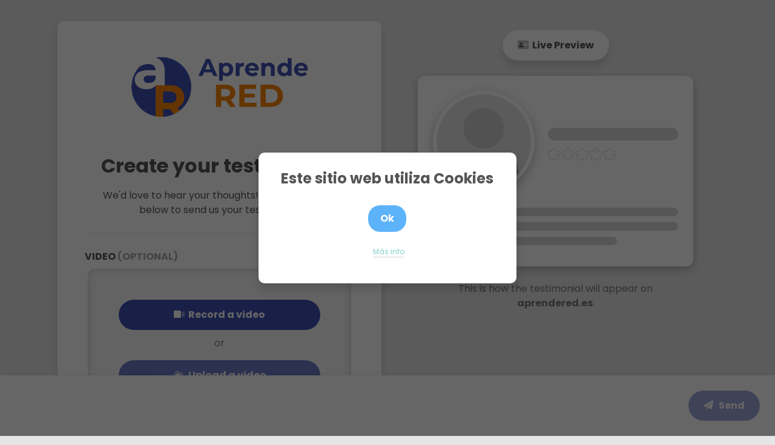

--- FILE ---
content_type: text/html; charset=utf-8
request_url: https://feedback.aprendered.es/
body_size: 76161
content:

<!DOCTYPE html>
<html lang="en" ng-app="endoform">
<head>
  <meta charset="utf-8">
  <meta http-equiv="X-UA-Compatible" content="IE=edge" />
  <meta name="viewport" content="width=device-width, initial-scale=1, shrink-to-fit=no">
  <title>
    Aprende RED Feedback Request
  </title>
  <meta name='description' content='Write your testimonial for Aprende RED now!'>

  <!-- Favicons -->
  

  
  <link rel="icon" type="image/png" sizes="192x192"  href="https://ndrsl-whitelabel.s3.amazonaws.com//1677248033067-nuvaweb%20favicon.png">
  

  <link rel="manifest" href="/favicon/manifest.json">
  <meta name="msapplication-TileColor" content="#ffffff">
  <meta name="msapplication-TileImage" content="/ms-icon-144x144.png">
  <meta name="theme-color" content="#ffffff">

  <!-- Twitter -->
  <meta name="twitter:card" content="summary">
  
  <meta name="twitter:title" content="Aprende RED Feedback Request">
  <meta name="twitter:description" content="Write your testimonial for Aprende RED now!">
  <meta name="twitter:image" content="">

  <!-- Facebook -->
  
  
    <meta property="og:url" content="https://feedback.aprendered.es//">
  
  <meta property="fb:app_id" content="451128932283965">
  <meta property="og:title" content="Aprende RED Feedback Request">
  <meta property="og:description" content="Write your testimonial for Aprende RED now!">
  <meta property="og:type" content="website">
  <meta property="og:image" content="">
  <meta property="og:image:secure_url" content="">

  <link href="/css/bootstrap.min.css" rel="stylesheet" >
  <link rel="stylesheet" href="/css/endoforms.min.css">
  <link rel="stylesheet" href="/css/endorsal-testimonials.min.css">
  <link href="/css/animate.min.css" rel="stylesheet" >
  <link href="/css/fonts/css/all.min.css" rel="stylesheet" >
  <script src="/js/angular.min.js"></script>
  <script src="/js/md5.js"></script>
  <script type="text/javascript" src="/js/favicon.js"></script>
  <script src="https://code.jquery.com/jquery-3.6.0.min.js" integrity="sha256-/xUj+3OJU5yExlq6GSYGSHk7tPXikynS7ogEvDej/m4=" crossorigin="anonymous"></script>

  <script src="https://cdnjs.cloudflare.com/ajax/libs/RecordRTC/5.5.5/RecordRTC.js">


  <script type="text/javascript" src="/js/jquery.min.js"></script>
  <script type="text/javascript" src="/js/jquery.ui.widget.js" defer></script>
  <script type="text/javascript" src="/js/jquery.iframe-transport.js" defer></script>
  <script type="text/javascript" src="/js/jquery.fileupload.js" defer></script>
  <script type="text/javascript" src="/js/jquery.cloudinary.js" defer></script>

  

</head>
<body style=''>

  <script>
    
    console.log = function(){}
    


    $(function () {

        IS_IPAD = navigator.userAgent.match(/iPad/i) != null;
        IS_IPHONE = (navigator.userAgent.match(/iPhone/i) != null) || (navigator.userAgent.match(/iPod/i) != null);

        if (IS_IPAD || IS_IPHONE) {

            $('a').on('click touchend', function() {
                var link = $(this).attr('href');
                window.open(link,'_blank'); // opens in new window as requested

                return false; // prevent anchor click
            });
        }
    });
  </script>


  <div id='sld' style='display:none;' data='{}'></div>
  <div id='frm' style='display:none;' data='{&#34;_id&#34;:&#34;6244acf0df8cd218e94c12dd&#34;,&#34;propertyID&#34;:&#34;5defe62c4264b34634387f53&#34;,&#34;name&#34;:&#34;VIDEOFEEDBACK&#34;,&#34;type&#34;:&#34;standard&#34;,&#34;settings&#34;:{&#34;mainColor&#34;:&#34;&#34;,&#34;fields&#34;:[{&#34;name&#34;:&#34;Avatar&#34;,&#34;type&#34;:&#34;avatar&#34;,&#34;required&#34;:false,&#34;on&#34;:true},{&#34;name&#34;:&#34;Video&#34;,&#34;type&#34;:&#34;video&#34;,&#34;length&#34;:2,&#34;quality&#34;:480,&#34;required&#34;:false,&#34;on&#34;:true},{&#34;name&#34;:&#34;Name&#34;,&#34;type&#34;:&#34;name&#34;,&#34;required&#34;:true,&#34;on&#34;:true},{&#34;name&#34;:&#34;Email&#34;,&#34;type&#34;:&#34;email&#34;,&#34;required&#34;:true,&#34;on&#34;:true},{&#34;name&#34;:&#34;Company&#34;,&#34;type&#34;:&#34;company&#34;,&#34;required&#34;:false,&#34;on&#34;:false},{&#34;name&#34;:&#34;Logo&#34;,&#34;type&#34;:&#34;logo&#34;,&#34;required&#34;:false,&#34;on&#34;:false},{&#34;name&#34;:&#34;Position&#34;,&#34;type&#34;:&#34;position&#34;,&#34;required&#34;:false,&#34;on&#34;:false},{&#34;name&#34;:&#34;Location&#34;,&#34;type&#34;:&#34;location&#34;,&#34;required&#34;:false,&#34;on&#34;:false},{&#34;name&#34;:&#34;Rating&#34;,&#34;type&#34;:&#34;rating&#34;,&#34;required&#34;:true,&#34;on&#34;:true}],&#34;avatar&#34;:{&#34;allowSyncing&#34;:true,&#34;syncFrom&#34;:{&#34;Facebook&#34;:true,&#34;Twitter&#34;:true,&#34;LinkedIn&#34;:true,&#34;Google&#34;:true}},&#34;services&#34;:{&#34;allowPublishing&#34;:false,&#34;minRating&#34;:3,&#34;publishTo&#34;:{&#34;google&#34;:{&#34;domain&#34;:&#34;google.com&#34;,&#34;on&#34;:false,&#34;link&#34;:&#34;&#34;},&#34;facebook&#34;:{&#34;domain&#34;:&#34;facebook.com&#34;,&#34;on&#34;:false,&#34;link&#34;:&#34;&#34;},&#34;Yelp&#34;:{&#34;domain&#34;:&#34;yelp.com&#34;,&#34;on&#34;:false,&#34;link&#34;:&#34;&#34;,&#34;instructions&#34;:&#34;Head to your &lt;a href=\&#34;https://yelp.com\&#34; target=\&#34;_blank\&#34;&gt;Yelp page&lt;/a&gt; and find the \&#34;Write a review\&#34; link.&#34;},&#34;Trustpilot&#34;:{&#34;domain&#34;:&#34;trustpilot.com&#34;,&#34;on&#34;:false,&#34;link&#34;:&#34;&#34;,&#34;instructions&#34;:&#34;Head to your &lt;a href=\&#34;https://www.trustpilot.com\&#34; target=\&#34;_blank\&#34;&gt;Trustpilot page&lt;/a&gt; and find the \&#34;Write a review\&#34; link.&#34;},&#34;TripAdvisor&#34;:{&#34;domain&#34;:&#34;tripadvisor.com&#34;,&#34;on&#34;:false,&#34;link&#34;:&#34;&#34;,&#34;instructions&#34;:&#34;Head to your &lt;a href=\&#34;https://www.tripadvisor.com\&#34; target=\&#34;_blank\&#34;&gt;TripAdvisor page&lt;/a&gt; and find the \&#34;Write a review\&#34; button. Paste the link of that page.&#34;},&#34;Capterra&#34;:{&#34;domain&#34;:&#34;capterra.com&#34;,&#34;on&#34;:false,&#34;link&#34;:&#34;&#34;,&#34;instructions&#34;:&#34;Head to your &lt;a href=\&#34;https://www.capterra.com\&#34; target=\&#34;_blank\&#34;&gt;Capterra page&lt;/a&gt; and find the \&#34;Write a review\&#34; link.&#34;},&#34;G2&#34;:{&#34;domain&#34;:&#34;g2.com&#34;,&#34;on&#34;:false,&#34;link&#34;:&#34;&#34;,&#34;instructions&#34;:&#34;Head to your &lt;a href=\&#34;https://www.g2.com\&#34; target=\&#34;_blank\&#34;&gt;G2 page&lt;/a&gt; and find the \&#34;Write a review\&#34; button. Paste the link of that page.&#34;}}},&#34;incentive&#34;:{&#34;showIncentive&#34;:false,&#34;text&#34;:&#34;&#34;},&#34;logo&#34;:{&#34;url&#34;:&#34;&#34;},&#34;title&#34;:&#34;&#34;,&#34;intro&#34;:&#34;&#34;,&#34;submittedTitle&#34;:&#34;&#34;,&#34;submittedIntro&#34;:&#34;&#34;,&#34;branding&#34;:true},&#34;edited&#34;:1648667888628,&#34;userCreated&#34;:true}'></div>
  <div id='localization' style='display:none;' data='{}'></div>
  <script>
    var sldElem = document.getElementById('sld');
    var sld = sldElem.getAttribute('data');
    sld = JSON.parse(sld);
    sldElem.parentNode.removeChild(sldElem);
    console.log("SLD", sld);

    var frmElem = document.getElementById('frm');
    var frm = frmElem.getAttribute('data');
    frm = JSON.parse(frm);
    frmElem.parentNode.removeChild(frmElem);
    console.log(JSON.stringify(frm));

    var localizationElem = document.getElementById('localization');
    var localization = localizationElem.getAttribute('data');
    localization = JSON.parse(localization);
    localizationElem.parentNode.removeChild(localizationElem);
    console.log(JSON.stringify(localization));

    function validateEmail(email) {
      var re = /^(([^<>()[\]\\.,;:\s@\"]+(\.[^<>()[\]\\.,;:\s@\"]+)*)|(\".+\"))@((\[[0-9]{1,3}\.[0-9]{1,3}\.[0-9]{1,3}\.[0-9]{1,3}\])|(([a-zA-Z\-0-9]+\.)+[a-zA-Z]{2,}))$/;
      return re.test(email);
    }

    var formScope;

    angular.module('endoform', [])
    .controller('EndoformController', ['$scope', function($scope) {
      $scope.sent = false;
      $scope.fields = [];
      $scope.total = 0;
      $scope.complete = 0;
      $scope.formComplete = false;
      $scope.showServices = true;
      $scope.videoUploading = false;
      
      
        if("avatar" == "images"){
          $scope.fields.images = {
            images: [
            {
              src: "",
              text: ""
            },
            {
              src: "",
              text: ""
            },
            {
              src: "",
              text: ""
            }],
            type: "images",
            has_focus: false,
            on: true,
            required: false,
            valid: sld.avatar ? true : false,
            validate: function(){
              $scope.fields.avatar.has_focus = false;

              if($scope.fields.avatar.text && $scope.fields.avatar.images[0].src){
                $scope.fields.avatar.valid = true;
                $scope.fields.avatar.invalid = false;
                $scope.fields.avatar.show_req = false;
              }
              formScope.checkProgress();
            },
            word: /^\s*\w*\s*$/
          }
        } else {
          $scope.fields.avatar = {
            text: sld.avatar ? decodeURIComponent(sld.avatar).replace("  ", " ") : "",
            src: sld.avatar ? decodeURIComponent(sld.avatar).replace("  ", " ") : "",
            type: "avatar",
            has_focus: false,
            on: true,
            required: false,
            valid: sld.avatar ? true : false,
            validate: function(){
              $scope.fields.avatar.has_focus = false;

            if($scope.fields.avatar.type == "email"){
              if(validateEmail($scope.fields.avatar.text)){
                $scope.fields.avatar.valid = true;
                $scope.fields.avatar.invalid = false;
              } else {
                $scope.fields.avatar.valid = false;
                $scope.fields.avatar.invalid = true;
              }
            } else if($scope.fields.avatar.text && $scope.fields.avatar.text.length >= 3){
              $scope.fields.avatar.valid = true;
              $scope.fields.avatar.invalid = false;
              $scope.fields.avatar.show_req = false;
            }
            formScope.checkProgress();
            },
            word: /^\s*\w*\s*$/
          }
        }

      
        if("video" == "images"){
          $scope.fields.images = {
            images: [
            {
              src: "",
              text: ""
            },
            {
              src: "",
              text: ""
            },
            {
              src: "",
              text: ""
            }],
            type: "images",
            has_focus: false,
            on: true,
            required: false,
            valid: sld.video ? true : false,
            validate: function(){
              $scope.fields.video.has_focus = false;

              if($scope.fields.video.text && $scope.fields.video.images[0].src){
                $scope.fields.video.valid = true;
                $scope.fields.video.invalid = false;
                $scope.fields.video.show_req = false;
              }
              formScope.checkProgress();
            },
            word: /^\s*\w*\s*$/
          }
        } else {
          $scope.fields.video = {
            text: sld.video ? decodeURIComponent(sld.video).replace("  ", " ") : "",
            src: sld.video ? decodeURIComponent(sld.video).replace("  ", " ") : "",
            type: "video",
            has_focus: false,
            on: true,
            required: false,
            valid: sld.video ? true : false,
            validate: function(){
              $scope.fields.video.has_focus = false;

            if($scope.fields.video.type == "email"){
              if(validateEmail($scope.fields.video.text)){
                $scope.fields.video.valid = true;
                $scope.fields.video.invalid = false;
              } else {
                $scope.fields.video.valid = false;
                $scope.fields.video.invalid = true;
              }
            } else if($scope.fields.video.text && $scope.fields.video.text.length >= 3){
              $scope.fields.video.valid = true;
              $scope.fields.video.invalid = false;
              $scope.fields.video.show_req = false;
            }
            formScope.checkProgress();
            },
            word: /^\s*\w*\s*$/
          }
        }

      
        if("name" == "images"){
          $scope.fields.images = {
            images: [
            {
              src: "",
              text: ""
            },
            {
              src: "",
              text: ""
            },
            {
              src: "",
              text: ""
            }],
            type: "images",
            has_focus: false,
            on: true,
            required: true,
            valid: sld.name ? true : false,
            validate: function(){
              $scope.fields.name.has_focus = false;

              if($scope.fields.name.text && $scope.fields.name.images[0].src){
                $scope.fields.name.valid = true;
                $scope.fields.name.invalid = false;
                $scope.fields.name.show_req = false;
              }
              formScope.checkProgress();
            },
            word: /^\s*\w*\s*$/
          }
        } else {
          $scope.fields.name = {
            text: sld.name ? decodeURIComponent(sld.name).replace("  ", " ") : "",
            src: sld.name ? decodeURIComponent(sld.name).replace("  ", " ") : "",
            type: "name",
            has_focus: false,
            on: true,
            required: true,
            valid: sld.name ? true : false,
            validate: function(){
              $scope.fields.name.has_focus = false;

            if($scope.fields.name.type == "email"){
              if(validateEmail($scope.fields.name.text)){
                $scope.fields.name.valid = true;
                $scope.fields.name.invalid = false;
              } else {
                $scope.fields.name.valid = false;
                $scope.fields.name.invalid = true;
              }
            } else if($scope.fields.name.text && $scope.fields.name.text.length >= 3){
              $scope.fields.name.valid = true;
              $scope.fields.name.invalid = false;
              $scope.fields.name.show_req = false;
            }
            formScope.checkProgress();
            },
            word: /^\s*\w*\s*$/
          }
        }

      
        if("email" == "images"){
          $scope.fields.images = {
            images: [
            {
              src: "",
              text: ""
            },
            {
              src: "",
              text: ""
            },
            {
              src: "",
              text: ""
            }],
            type: "images",
            has_focus: false,
            on: true,
            required: true,
            valid: sld.email ? true : false,
            validate: function(){
              $scope.fields.email.has_focus = false;

              if($scope.fields.email.text && $scope.fields.email.images[0].src){
                $scope.fields.email.valid = true;
                $scope.fields.email.invalid = false;
                $scope.fields.email.show_req = false;
              }
              formScope.checkProgress();
            },
            word: /^\s*\w*\s*$/
          }
        } else {
          $scope.fields.email = {
            text: sld.email ? decodeURIComponent(sld.email).replace("  ", " ") : "",
            src: sld.email ? decodeURIComponent(sld.email).replace("  ", " ") : "",
            type: "email",
            has_focus: false,
            on: true,
            required: true,
            valid: sld.email ? true : false,
            validate: function(){
              $scope.fields.email.has_focus = false;

            if($scope.fields.email.type == "email"){
              if(validateEmail($scope.fields.email.text)){
                $scope.fields.email.valid = true;
                $scope.fields.email.invalid = false;
              } else {
                $scope.fields.email.valid = false;
                $scope.fields.email.invalid = true;
              }
            } else if($scope.fields.email.text && $scope.fields.email.text.length >= 3){
              $scope.fields.email.valid = true;
              $scope.fields.email.invalid = false;
              $scope.fields.email.show_req = false;
            }
            formScope.checkProgress();
            },
            word: /^\s*\w*\s*$/
          }
        }

      
        if("company" == "images"){
          $scope.fields.images = {
            images: [
            {
              src: "",
              text: ""
            },
            {
              src: "",
              text: ""
            },
            {
              src: "",
              text: ""
            }],
            type: "images",
            has_focus: false,
            on: false,
            required: false,
            valid: sld.company ? true : false,
            validate: function(){
              $scope.fields.company.has_focus = false;

              if($scope.fields.company.text && $scope.fields.company.images[0].src){
                $scope.fields.company.valid = true;
                $scope.fields.company.invalid = false;
                $scope.fields.company.show_req = false;
              }
              formScope.checkProgress();
            },
            word: /^\s*\w*\s*$/
          }
        } else {
          $scope.fields.company = {
            text: sld.company ? decodeURIComponent(sld.company).replace("  ", " ") : "",
            src: sld.company ? decodeURIComponent(sld.company).replace("  ", " ") : "",
            type: "company",
            has_focus: false,
            on: false,
            required: false,
            valid: sld.company ? true : false,
            validate: function(){
              $scope.fields.company.has_focus = false;

            if($scope.fields.company.type == "email"){
              if(validateEmail($scope.fields.company.text)){
                $scope.fields.company.valid = true;
                $scope.fields.company.invalid = false;
              } else {
                $scope.fields.company.valid = false;
                $scope.fields.company.invalid = true;
              }
            } else if($scope.fields.company.text && $scope.fields.company.text.length >= 3){
              $scope.fields.company.valid = true;
              $scope.fields.company.invalid = false;
              $scope.fields.company.show_req = false;
            }
            formScope.checkProgress();
            },
            word: /^\s*\w*\s*$/
          }
        }

      
        if("logo" == "images"){
          $scope.fields.images = {
            images: [
            {
              src: "",
              text: ""
            },
            {
              src: "",
              text: ""
            },
            {
              src: "",
              text: ""
            }],
            type: "images",
            has_focus: false,
            on: false,
            required: false,
            valid: sld.logo ? true : false,
            validate: function(){
              $scope.fields.logo.has_focus = false;

              if($scope.fields.logo.text && $scope.fields.logo.images[0].src){
                $scope.fields.logo.valid = true;
                $scope.fields.logo.invalid = false;
                $scope.fields.logo.show_req = false;
              }
              formScope.checkProgress();
            },
            word: /^\s*\w*\s*$/
          }
        } else {
          $scope.fields.logo = {
            text: sld.logo ? decodeURIComponent(sld.logo).replace("  ", " ") : "",
            src: sld.logo ? decodeURIComponent(sld.logo).replace("  ", " ") : "",
            type: "logo",
            has_focus: false,
            on: false,
            required: false,
            valid: sld.logo ? true : false,
            validate: function(){
              $scope.fields.logo.has_focus = false;

            if($scope.fields.logo.type == "email"){
              if(validateEmail($scope.fields.logo.text)){
                $scope.fields.logo.valid = true;
                $scope.fields.logo.invalid = false;
              } else {
                $scope.fields.logo.valid = false;
                $scope.fields.logo.invalid = true;
              }
            } else if($scope.fields.logo.text && $scope.fields.logo.text.length >= 3){
              $scope.fields.logo.valid = true;
              $scope.fields.logo.invalid = false;
              $scope.fields.logo.show_req = false;
            }
            formScope.checkProgress();
            },
            word: /^\s*\w*\s*$/
          }
        }

      
        if("position" == "images"){
          $scope.fields.images = {
            images: [
            {
              src: "",
              text: ""
            },
            {
              src: "",
              text: ""
            },
            {
              src: "",
              text: ""
            }],
            type: "images",
            has_focus: false,
            on: false,
            required: false,
            valid: sld.position ? true : false,
            validate: function(){
              $scope.fields.position.has_focus = false;

              if($scope.fields.position.text && $scope.fields.position.images[0].src){
                $scope.fields.position.valid = true;
                $scope.fields.position.invalid = false;
                $scope.fields.position.show_req = false;
              }
              formScope.checkProgress();
            },
            word: /^\s*\w*\s*$/
          }
        } else {
          $scope.fields.position = {
            text: sld.position ? decodeURIComponent(sld.position).replace("  ", " ") : "",
            src: sld.position ? decodeURIComponent(sld.position).replace("  ", " ") : "",
            type: "position",
            has_focus: false,
            on: false,
            required: false,
            valid: sld.position ? true : false,
            validate: function(){
              $scope.fields.position.has_focus = false;

            if($scope.fields.position.type == "email"){
              if(validateEmail($scope.fields.position.text)){
                $scope.fields.position.valid = true;
                $scope.fields.position.invalid = false;
              } else {
                $scope.fields.position.valid = false;
                $scope.fields.position.invalid = true;
              }
            } else if($scope.fields.position.text && $scope.fields.position.text.length >= 3){
              $scope.fields.position.valid = true;
              $scope.fields.position.invalid = false;
              $scope.fields.position.show_req = false;
            }
            formScope.checkProgress();
            },
            word: /^\s*\w*\s*$/
          }
        }

      
        if("location" == "images"){
          $scope.fields.images = {
            images: [
            {
              src: "",
              text: ""
            },
            {
              src: "",
              text: ""
            },
            {
              src: "",
              text: ""
            }],
            type: "images",
            has_focus: false,
            on: false,
            required: false,
            valid: sld.location ? true : false,
            validate: function(){
              $scope.fields.location.has_focus = false;

              if($scope.fields.location.text && $scope.fields.location.images[0].src){
                $scope.fields.location.valid = true;
                $scope.fields.location.invalid = false;
                $scope.fields.location.show_req = false;
              }
              formScope.checkProgress();
            },
            word: /^\s*\w*\s*$/
          }
        } else {
          $scope.fields.location = {
            text: sld.location ? decodeURIComponent(sld.location).replace("  ", " ") : "",
            src: sld.location ? decodeURIComponent(sld.location).replace("  ", " ") : "",
            type: "location",
            has_focus: false,
            on: false,
            required: false,
            valid: sld.location ? true : false,
            validate: function(){
              $scope.fields.location.has_focus = false;

            if($scope.fields.location.type == "email"){
              if(validateEmail($scope.fields.location.text)){
                $scope.fields.location.valid = true;
                $scope.fields.location.invalid = false;
              } else {
                $scope.fields.location.valid = false;
                $scope.fields.location.invalid = true;
              }
            } else if($scope.fields.location.text && $scope.fields.location.text.length >= 3){
              $scope.fields.location.valid = true;
              $scope.fields.location.invalid = false;
              $scope.fields.location.show_req = false;
            }
            formScope.checkProgress();
            },
            word: /^\s*\w*\s*$/
          }
        }

      
        if("rating" == "images"){
          $scope.fields.images = {
            images: [
            {
              src: "",
              text: ""
            },
            {
              src: "",
              text: ""
            },
            {
              src: "",
              text: ""
            }],
            type: "images",
            has_focus: false,
            on: true,
            required: true,
            valid: sld.rating ? true : false,
            validate: function(){
              $scope.fields.rating.has_focus = false;

              if($scope.fields.rating.text && $scope.fields.rating.images[0].src){
                $scope.fields.rating.valid = true;
                $scope.fields.rating.invalid = false;
                $scope.fields.rating.show_req = false;
              }
              formScope.checkProgress();
            },
            word: /^\s*\w*\s*$/
          }
        } else {
          $scope.fields.rating = {
            text: sld.rating ? decodeURIComponent(sld.rating).replace("  ", " ") : "",
            src: sld.rating ? decodeURIComponent(sld.rating).replace("  ", " ") : "",
            type: "rating",
            has_focus: false,
            on: true,
            required: true,
            valid: sld.rating ? true : false,
            validate: function(){
              $scope.fields.rating.has_focus = false;

            if($scope.fields.rating.type == "email"){
              if(validateEmail($scope.fields.rating.text)){
                $scope.fields.rating.valid = true;
                $scope.fields.rating.invalid = false;
              } else {
                $scope.fields.rating.valid = false;
                $scope.fields.rating.invalid = true;
              }
            } else if($scope.fields.rating.text && $scope.fields.rating.text.length >= 3){
              $scope.fields.rating.valid = true;
              $scope.fields.rating.invalid = false;
              $scope.fields.rating.show_req = false;
            }
            formScope.checkProgress();
            },
            word: /^\s*\w*\s*$/
          }
        }

      
      $scope.fields.comments = {
        text: "",
        limit: 240,
        has_focus: false,
        valid: false,
        required: true,
        on: true,
        validate: function(){
          $scope.fields.comments.has_focus = false;
          if($scope.fields.comments.text && $scope.fields.comments.text.length > 5){
            $scope.fields.comments.valid = true;
            $scope.fields.comments.show_req = false;
          } else {
            $scope.fields.comments.valid = false;
          }
          formScope.checkProgress();
        },
        word: /^\s*\w*\s*$/
      }
      $scope.checkCommentLength = function(text, limit){
        if(text.length > limit){
          text = text.substring(0,limit);
        }
        return text
      }
      formScope = $scope;
      formScope.checkProgress = function(showRequires){
        // $scope.$apply(function(){
          formScope.formComplete = false;
          formScope.total = 0;
          formScope.complete = 0;
          for (const [key, value] of Object.entries(formScope.fields)) {
            console.log(value);
            if(value.on && value.required){
              formScope.total += 1;
              value.show_req = false;
              if(showRequires && !value.valid){
                value.show_req = true;
              }
            }

          };
          for (const [key, value] of Object.entries(formScope.fields)) {
            if(value.on && value.valid && value.required){
              formScope.complete += 1;
            }
          };
          if(formScope.complete >= formScope.total){
            formScope.complete = formScope.total;
            formScope.formComplete = true;
          }
          console.log("Total/complete", formScope.total, formScope.complete);
          console.log(formScope.formComplete);
          if(formScope.videoUploading || (typeof(videoUploading) != "undefined" && videoUploading)){
            formScope.formComplete = false;
          }
          if(formScope.requireConsent && !formScope.consent){
            formScope.formComplete = false;
          }

        // });
        return formScope.formComplete;
      }

      setTimeout(()=>{
        formScope.$apply(function(){
          formScope.checkProgress();
        });
      },1000);

      $scope.selectMe = function (event){
        let target = event.currentTarget;
        let els = document.querySelectorAll(".show-list");
        console.log("Els",els);
        for(let i=0; i<els.length; i++){
          let el = els[i];
          if(el != target){
            el.classList.remove('show-list');
          }
        };
        target.classList.toggle('show-list');
        return true
      }



    }]);

    function validateForm(){
        console.log("validating...");
      // formScope.$apply(function(){
        return formScope.checkProgress(true);
      // });
    }

    document.addEventListener("DOMContentLoaded", ()=>{
      document.getElementById('content').style.display = "block";
    });
  </script>
  <main id="content" role="main" class="container-fluid full-width animated fadeIn faster" ng-controller="EndoformController" lang="default" style='display:none;'>
    <div class="margin-spacer large hide-sm"></div>
    <div class="container ">

      <div class="row no-margin no-padding">
        <!-- Left col -->
        <div id='left-col' class="col-md-12 col-lg-6  padding">
          <!-- SUBMISSION FORM -->
          <div id="endoform" class="white-box shadow-bg no-padding" ng-hide="sent">
            <!-- <form name="endoform" action="/send" method="POST" onsubmit="return validateForm()"  > -->
              <form name="endoform"  >
                <div id="endoform-inner" class="padding-xl">
                  
                  <div class="row text-center no-margin">
                    
                    <img class='company-logo main' src='https://ndrsl-images.s3.us-east-2.amazonaws.com/1648318449105-Aprende%20RED.png' />
                    
                    <h1 class="full-width bold sm">
                      <span NDRSL-translate="title">
                      
                        Create your testimonial
                      
                      </span>
                    </h1>
                    <div class="margin-spacer"></div>
                    <div class="full-width">
                      <span NDRSL-translate="intro">
                      
                        We'd love to hear your thoughts! Fill out the form below to send us your testimonial.
                      
                      </span>
                    </div>
                  </div>

                  <div class="margin-spacer"></div>
                  <hr>
                  <div class="margin-spacer"></div>
                  


                  <input class='form-field' hidden name='formID' value="6244acf0df8cd218e94c12dd" >
                  <input class='form-field' hidden name='propertyID' value="5defe62c4264b34634387f53" >
                  
                  


                  
                  
                  
                  

                  
                    
                      
                    
                      
                        <div class='row'>
                          <label class='form-label'><span NDRSL-translate="video" >Video</span> <span class='o-50'>(<span NDRSL-translate="optional">Optional</span>)</span> 
                          
                          </label>
                        </div>
                    <div id='video-intro' class='white-box border-box lighter-grey-bg padding-xl' style='border:1px solid #dedede; box-shadow:0 0 15px rgba(0,0,0,0.15) inset;'>

                      <button id='record-video' class='upload-logo-btn button large-button full-width text-center' >
                        <i class="fad fa-video" style="float:none; width:unset; display:inline-block;"></i>&nbsp; <span NDRSL-translate="recordVideo" >Record a video</span>
                      </button>
                      <div class="margin-spacer -large"></div>
                      <p class='o-75 text-center full-width'><span ndrsl-translate="or">or</span></p>
                      <label for="upload-video" id='upload-video-button' class='upload-logo-btn button large-button full-width o-75' style='cursor:pointer;'>
                        
                          <input id='upload-video' type="file" accept="video/*" >
                        
                        <i class="fad fa-cloud-upload" style="float:none; width:unset; display:inline-block;"></i>&nbsp; <span NDRSL-translate="uploadVideo" >Upload a video</span>
                      </label>
                      <div id='mobile-intro' style='display:none; font-size:12px;' class="full-width padding-lg no-v-padding center-me">
                        <div class="margin-spacer large"></div>
                        <span NDRSL-translate="videoIntro">

                          You can watch your video before submisson and re-record if necessary. The video must be no longer than <strong>2 minutes</strong>.

                        </span>
                      </div>

                      <!-- <button id='upload-video' ng-click='selectVideo()' class='button upload-logo-btn large-button full-width text-center o-75' >
                        <i class="fad fa-cloud-upload" style="float:none; width:unset; display:inline-block;"></i>&nbsp; <span NDRSL-translate="upload-video" >Upload a video</span>
                      </button> -->

                    </div>
                    <div ng-if='fields.video.preview' id='video-preview'>
                      <video id='video-object' ng-src='{{fields.video.preview}}' autoplay controls loop muted playsinline disablepictureinpicture ></video>
                      <div id='video-progress-container'><div id='video-progress'></div></div>
                    </div>
                    <div ng-if='fields.video.preview' class='text-center'>
                      <div class="margin-spacer large"></div>
                      <button id='record-again' class='upload-logo-btn button large-button full-width- text-center o-75' >
                        <i class="fad fa-sync" style="float:none; width:unset; display:inline-block;"></i>&nbsp; <span NDRSL-translate="recordAgain" >Record again</span>
                      </button>
                        <!-- <div class="margin-spacer large"></div> -->
                    </div>
                      <div class="margin-spacer large"></div>

                    <!-- <div class="margin-spacer"></div> -->
                    <!-- <hr>
                    <div class="margin-spacer"></div> -->

                    <div id='not-ready' class='white-box border-box padding-lg lighter-grey-bg' style="display:block;">
                    <p class='o-75 text-center full-width smaller- no-margin'><span NDRSL-translate="notReady" >Not ready to send a video testimonial?</span></p>
                    <p class='o-75 text-center full-width smaller- bold no-margin' id='write-review-instead' onclick='showRestOfForm()'><span NDRSL-translate="writeReviewInstead" >Write your review instead</span> →</p>
                    </div>
                  
                    
                      
                    
                      
                    
                    
                    
                    
                    
                      
                  <div id='form-fields' style="opacity:0; height: 0; overflow:hidden;">
                  <!-- FIELDS -->
                  
                    
                      
                        <!-- AVATAR -->
                        <div id='avatar-field' class="padding hide-on-video">
                          <div class='row'>
                            <label class='form-label'><span NDRSL-translate="avatar" >Avatar</span> 
                            
                            </label>
                          </div>
                          <div class='row'>
                            <div id='avatar-image' class='col-sm-12 col-md-6 col-lg-12 col-xl-6'>
                              <div id='avatar'>
                                <div id='avatarLoader'>
                                  <i class="fad fa-spinner-third spin-me"></i>
                                </div>
                                <img ng-src="{{fields.avatar && fields.avatar.src ? fields.avatar.src : 'https://ndrsl-images.s3.us-east-2.amazonaws.com/default-avatar.jpg'}}" />
                              </div>
                              <i class="tick fas fa-check-circle {{fields.avatar.valid ? 'active' : ''}}"></i>
                            </div>
                            <div id='avatar-options' class='col-sm-12 col-md-6 col-lg-12 col-xl-6'>
                              <div class="margin-spacer large"></div>
                              <input hidden id="avatar-field" ng-model="fields.avatar.text" type="text" name="avatar" />
                              <label for="avatarInput" id='upload-avatar-button' class='button large-button full-width'>
                                
                                  <input id="avatarInput" type="file" accept="image/*" />
                                
                                <i class="fad fa-cloud-upload"></i>&nbsp; <span NDRSL-translate="upload" >Upload</span>
                              </label>

                              <div class="margin-spacer large"></div>
                              <!-- && (headers.host.includes('review.endorsal') || headers.host.includes('localhost')) -->
                              
                                <p class='full-width text-left'><span ndrsl-translate="orSyncFrom">or sync from</span>:</p>
                                
                                  <button id='sync-facebook' class='social-sync round-button facebook-bg' onclick="facebookSync()">
                                    <i class="fab fa-facebook"></i>
                                  </button>
                                
                                  <button id='sync-twitter' class='social-sync round-button twitter-bg' onclick="twitterSync()">
                                    <i class="fab fa-twitter"></i>
                                  </button>
                                
                                  <button id='sync-linkedin' class='social-sync round-button linkedin-bg' onclick="linkedinSync()">
                                    <i class="fab fa-linkedin"></i>
                                  </button>
                                
                                  <button id='sync-google' class='social-sync round-button google-bg' onclick="googleSync()">
                                    <i class="fab fa-google"></i>
                                  </button>
                                
                              
                            </div>
                          </div>
                          <div class="margin-spacer large"></div>
                        </div>
                      
                    
                  
                    
                      

                      
                    
                  
                    
                      
                        <label class='form-label'>
                          <span NDRSL-translate="name" >Name</span>  <sup><i class="fas fa-asterisk o-25 superscript"></i></sup> 
                          <span ng-if='"name" == "logo" && fields.logo && fields.logo.src' class='o-50- lowercase' style='cursor: pointer;' >
                            <i class="fad fa-trash-alt red-col" ng-click='fields.logo.src = null; fields.logo.txt = null;' ></i>
                          </span>
                          
                            <span class='req {{fields.name.show_req ? "show" : ""}}'>
                              <span NDRSL-translate="required">Required</span> ⤵︎
                            </span>
                          
                        </label>
                        <div class='input-with-icons' ng-class='fields.name.has_focus ? "active" : ""'>
                          
                            <i class="fad field-icon fa-user"></i> <input class="text-left" name="name" type="text" ng-model="fields.name.text" ng-focus="fields.name.has_focus = true" ng-blur="fields.name.validate()" ng-change="fields.name.validate()" NDRSL-translate="name-placeholder" placeholder="Jane Doe"><i class="tick fas fa-check-circle {{fields.name.valid ? 'active' : ''}}"></i>
                          
                        </div>
                      
                    
                  
                    
                      
                        <label class='form-label'>
                          <span NDRSL-translate="email" >Email</span>  <sup><i class="fas fa-asterisk o-25 superscript"></i></sup> 
                          <span ng-if='"email" == "logo" && fields.logo && fields.logo.src' class='o-50- lowercase' style='cursor: pointer;' >
                            <i class="fad fa-trash-alt red-col" ng-click='fields.logo.src = null; fields.logo.txt = null;' ></i>
                          </span>
                          
                            <span class='req {{fields.email.show_req ? "show" : ""}}'>
                              <span NDRSL-translate="required">Required</span> ⤵︎
                            </span>
                          
                        </label>
                        <div class='input-with-icons' ng-class='fields.email.has_focus ? "active" : ""'>
                          
                            <i class="fad field-icon fa-envelope"></i> <input id='email-input' class="text-left" name="email" type="email" ng-model="fields.email.text" ng-focus="fields.email.has_focus = true" ng-blur="fields.email.validate()" ng-change="fields.email.validate()" NDRSL-translate="email-placeholder" placeholder="jane@acme.com (not shown publicly)"><i class="tick fas fa-check-circle {{fields.email.valid ? 'active' : ''}}"></i><i class="cross fas fa-times-circle {{fields.email.invalid ? 'active' : ''}}"></i>
                          
                        </div>
                      
                    
                  
                    
                  
                    
                  
                    
                  
                    
                  
                    
                      

                        <div id='rating-input'>
                          <label class='form-label full-width'><span NDRSL-translate="rating" >Rating</span>  <sup><i class="fas fa-asterisk o-25 superscript"></i></sup> 
                            
                              <span class='req {{fields.rating.show_req ? "show" : ""}}'>
                                <span NDRSL-translate="required">Required</span> ⤵︎
                              </span>
                            
                          </label>
                          
                            <div class='star {{fields.rating && fields.rating.text >= 1 ? "set" : ""}}' rating='1'>
                              <svg xmlns="http://www.w3.org/2000/svg" viewBox="0 0 31.31 30"><defs><style>.cls-1{fill:#fff;}</style></defs><g id="Layer_2" data-name="Layer 2"><g id="Layer_1-2" data-name="Layer 1"><path class="cls-1" d="M30.35,10.14a2.18,2.18,0,0,0-1-.39l-6.89-1a2.27,2.27,0,0,1-1.71-1.24L17.69,1.26A2.27,2.27,0,0,0,15.55,0h0a2.27,2.27,0,0,0-1.93,1.26L10.54,7.51A2.27,2.27,0,0,1,8.83,8.75l-6.89,1A2.27,2.27,0,0,0,.69,13.62l5,4.86a2.23,2.23,0,0,1,.65,2L5.15,27.35A2.27,2.27,0,0,0,7.44,30H7.5a2.37,2.37,0,0,0,.94-.26L14.6,26.5a2.29,2.29,0,0,1,.94-.26,2.21,2.21,0,0,1,1.17.26l6.16,3.24a2.37,2.37,0,0,0,.94.26h.06a2.27,2.27,0,0,0,2.29-2.65L25,20.48a2.23,2.23,0,0,1,.65-2l5-4.86a2.23,2.23,0,0,0,.69-1.69v0A2.31,2.31,0,0,0,30.35,10.14Z"/></g></g></svg>
                            </div>
                          
                            <div class='star {{fields.rating && fields.rating.text >= 2 ? "set" : ""}}' rating='2'>
                              <svg xmlns="http://www.w3.org/2000/svg" viewBox="0 0 31.31 30"><defs><style>.cls-1{fill:#fff;}</style></defs><g id="Layer_2" data-name="Layer 2"><g id="Layer_1-2" data-name="Layer 1"><path class="cls-1" d="M30.35,10.14a2.18,2.18,0,0,0-1-.39l-6.89-1a2.27,2.27,0,0,1-1.71-1.24L17.69,1.26A2.27,2.27,0,0,0,15.55,0h0a2.27,2.27,0,0,0-1.93,1.26L10.54,7.51A2.27,2.27,0,0,1,8.83,8.75l-6.89,1A2.27,2.27,0,0,0,.69,13.62l5,4.86a2.23,2.23,0,0,1,.65,2L5.15,27.35A2.27,2.27,0,0,0,7.44,30H7.5a2.37,2.37,0,0,0,.94-.26L14.6,26.5a2.29,2.29,0,0,1,.94-.26,2.21,2.21,0,0,1,1.17.26l6.16,3.24a2.37,2.37,0,0,0,.94.26h.06a2.27,2.27,0,0,0,2.29-2.65L25,20.48a2.23,2.23,0,0,1,.65-2l5-4.86a2.23,2.23,0,0,0,.69-1.69v0A2.31,2.31,0,0,0,30.35,10.14Z"/></g></g></svg>
                            </div>
                          
                            <div class='star {{fields.rating && fields.rating.text >= 3 ? "set" : ""}}' rating='3'>
                              <svg xmlns="http://www.w3.org/2000/svg" viewBox="0 0 31.31 30"><defs><style>.cls-1{fill:#fff;}</style></defs><g id="Layer_2" data-name="Layer 2"><g id="Layer_1-2" data-name="Layer 1"><path class="cls-1" d="M30.35,10.14a2.18,2.18,0,0,0-1-.39l-6.89-1a2.27,2.27,0,0,1-1.71-1.24L17.69,1.26A2.27,2.27,0,0,0,15.55,0h0a2.27,2.27,0,0,0-1.93,1.26L10.54,7.51A2.27,2.27,0,0,1,8.83,8.75l-6.89,1A2.27,2.27,0,0,0,.69,13.62l5,4.86a2.23,2.23,0,0,1,.65,2L5.15,27.35A2.27,2.27,0,0,0,7.44,30H7.5a2.37,2.37,0,0,0,.94-.26L14.6,26.5a2.29,2.29,0,0,1,.94-.26,2.21,2.21,0,0,1,1.17.26l6.16,3.24a2.37,2.37,0,0,0,.94.26h.06a2.27,2.27,0,0,0,2.29-2.65L25,20.48a2.23,2.23,0,0,1,.65-2l5-4.86a2.23,2.23,0,0,0,.69-1.69v0A2.31,2.31,0,0,0,30.35,10.14Z"/></g></g></svg>
                            </div>
                          
                            <div class='star {{fields.rating && fields.rating.text >= 4 ? "set" : ""}}' rating='4'>
                              <svg xmlns="http://www.w3.org/2000/svg" viewBox="0 0 31.31 30"><defs><style>.cls-1{fill:#fff;}</style></defs><g id="Layer_2" data-name="Layer 2"><g id="Layer_1-2" data-name="Layer 1"><path class="cls-1" d="M30.35,10.14a2.18,2.18,0,0,0-1-.39l-6.89-1a2.27,2.27,0,0,1-1.71-1.24L17.69,1.26A2.27,2.27,0,0,0,15.55,0h0a2.27,2.27,0,0,0-1.93,1.26L10.54,7.51A2.27,2.27,0,0,1,8.83,8.75l-6.89,1A2.27,2.27,0,0,0,.69,13.62l5,4.86a2.23,2.23,0,0,1,.65,2L5.15,27.35A2.27,2.27,0,0,0,7.44,30H7.5a2.37,2.37,0,0,0,.94-.26L14.6,26.5a2.29,2.29,0,0,1,.94-.26,2.21,2.21,0,0,1,1.17.26l6.16,3.24a2.37,2.37,0,0,0,.94.26h.06a2.27,2.27,0,0,0,2.29-2.65L25,20.48a2.23,2.23,0,0,1,.65-2l5-4.86a2.23,2.23,0,0,0,.69-1.69v0A2.31,2.31,0,0,0,30.35,10.14Z"/></g></g></svg>
                            </div>
                          
                            <div class='star {{fields.rating && fields.rating.text >= 5 ? "set" : ""}}' rating='5'>
                              <svg xmlns="http://www.w3.org/2000/svg" viewBox="0 0 31.31 30"><defs><style>.cls-1{fill:#fff;}</style></defs><g id="Layer_2" data-name="Layer 2"><g id="Layer_1-2" data-name="Layer 1"><path class="cls-1" d="M30.35,10.14a2.18,2.18,0,0,0-1-.39l-6.89-1a2.27,2.27,0,0,1-1.71-1.24L17.69,1.26A2.27,2.27,0,0,0,15.55,0h0a2.27,2.27,0,0,0-1.93,1.26L10.54,7.51A2.27,2.27,0,0,1,8.83,8.75l-6.89,1A2.27,2.27,0,0,0,.69,13.62l5,4.86a2.23,2.23,0,0,1,.65,2L5.15,27.35A2.27,2.27,0,0,0,7.44,30H7.5a2.37,2.37,0,0,0,.94-.26L14.6,26.5a2.29,2.29,0,0,1,.94-.26,2.21,2.21,0,0,1,1.17.26l6.16,3.24a2.37,2.37,0,0,0,.94.26h.06a2.27,2.27,0,0,0,2.29-2.65L25,20.48a2.23,2.23,0,0,1,.65-2l5-4.86a2.23,2.23,0,0,0,.69-1.69v0A2.31,2.31,0,0,0,30.35,10.14Z"/></g></g></svg>
                            </div>
                          
                        </div>
                        <input name="rating" id="rating" hidden type="text" ng-model="fields.rating.text" >
                        <script type="text/javascript">
                          let stars = document.querySelectorAll('.star');
                          stars.forEach(function(star){
                            star.addEventListener('mouseenter', ()=>{
                              let num = star.getAttribute('rating');
                              for(let i=0; i<num; i++){
                                stars[i].classList.add('hover');
                              }
                            });
                            star.addEventListener('touchstart', ()=>{
                              let num = star.getAttribute('rating');
                              for(let i=0; i<num; i++){
                                stars[i].classList.add('hover');
                              }
                            });
                            star.addEventListener('mouseover', ()=>{
                              let num = star.getAttribute('rating');
                              for(let i=0; i<num; i++){
                                stars[i].classList.add('hover');
                              }
                            });
                            star.addEventListener('touchmove', ()=>{
                              let num = star.getAttribute('rating');
                              for(let i=0; i<num; i++){
                                stars[i].classList.add('hover');
                              }
                            });
                            star.addEventListener('mouseout', ()=>{
                              for(let i=0; i<stars.length; i++){
                                stars[i].classList.remove('hover');
                              }
                            });
                            star.addEventListener('touchend', ()=>{
                              for(let i=0; i<stars.length; i++){
                                stars[i].classList.remove('hover');
                              }
                            });
                            star.addEventListener('click', ()=>{
                              let num = star.getAttribute('rating');
                              let input = document.getElementById('rating');
                              input.value = num;
                              var $scope = angular.element(document.getElementById('rating')).scope();
                              $scope.$apply(function() {
                                $scope.fields.rating.valid = true;
                                $scope.fields.rating.show_req = false;
                                $scope.fields.rating.text = parseInt(num);
                                $scope.checkProgress();
                              });
                              for(let i=0; i<stars.length; i++){
                                stars[i].classList.remove('hover');
                                stars[i].classList.remove('set');
                              }
                              for(let i=0; i<num; i++){
                                stars[i].classList.add('set');
                              }
                              $scope.checkProgress();
                            });
                          });
                        </script>
                        <!-- Images -->
                        
                    
                  
                  <label class='form-label'><span ndrsl-translate='commentsName'>Comments</span> <sup><i class="fas fa-asterisk o-25 superscript"></i></sup>
                    <span class='req {{fields.comments.show_req ? "show" : ""}}'>
                      <span NDRSL-translate="required">Required</span> ⤵︎
                    </span>
                  </label>
                  <div class='input-with-icons' ng-class='fields.comments.has_focus ? "active" : ""'>

                    <i class="fad field-icon fa-comment-alt-lines"></i><textarea name="comments" id='comments' class="text-left" type="text" ng-model="fields.comments.text" ng-focus="fields.comments.has_focus = true" ng-blur="fields.comments.validate()" ng-change="fields.comments.text = checkCommentLength(fields.comments.text, fields.comments.limit); fields.comments.validate()" NDRSL-translate="comments-placeholder" placeholder="What are your thoughts on the service we have provided for you?"></textarea><i class="tick fas fa-check-circle {{fields.comments.valid ? 'active' : ''}}"></i>
                    <p id='comment-count' class='{{fields.comments.limit - fields.comments.text.length < 20 ? "low" : ""}}' >{{fields.comments.limit - fields.comments.text.length >= 0 ? fields.comments.limit - fields.comments.text.length : 0}}</p>
                  </div>

                  </div>

                  
                  <!-- <h1>{{rating.text}}</h1> -->

                  <div class='margin-spacer large'></div>
                </div>
                
                <div id='endoform-footer' class="row no-padding no-margin">
                  <div id='progress' style='display:{{complete ? "block" : "none"}}'>
                    <!-- <div id='progress-text'>{{ (complete/total)*100 }}% complete</div> -->
                    <div id='progress-bar' style="width:{{ (complete/total)*100 }}%"></div>
                  </div>
                  <!-- <div class="col padding-lg">
                    <p class="o-50" style="padding-top:10px; cursor: pointer;" onclick="showModal()"><i class="fas fa-question-circle"></i>&nbsp; How it works</p>
                  </div> -->
                  <div class="col padding-lg text-right">
                    <button id='send-btn' ng-disabled='loading' class="button large-button send-btn {{complete >=total ? 'active' : 'inactive'}}" type="submit">
                      <i ng-if='!loading' class="fad fa-paper-plane"></i>
                      <i ng-if='loading' class="fad fa-spinner-third animated spin-me"></i>
                      &nbsp; <span NDRSL-translate="sendBtn">Send</span>
                    </button>
                  </div>
                  <!-- <div class="col-12" > -->

                  <!-- </div> -->
                </div>
                
            </form>
          </div>
          <div id="endoform-sent" class="white-box shadow-bg no-padding animated slideInUp faster" style='overflow:visible;' ng-hide="!sent">
            
            <div class="padding-xl">

              <div class="row text-center no-margin">
                
                <h2 class="full-width bold">
                  <span NDRSL-translate="submittedTitle">
                  
                    Thanks, your testimonial has been submitted!
                  
                  </span>
                </h2>
                <div class="margin-spacer"></div>
                <div class="full-width">
                  <span NDRSL-translate="submittedIntro">
                  
                    We really appreciate your comments!
                  
                  </span>
                  

                </div>
              </div>

              

              
              

            </div>

            

          </div>

            <div id='endoform-footer' class="sent-footer row no-padding no-margin" ng-if="sent">
              <div class="col-12 padding-lg text-right">
                
                <button id='edit-btn' class="button large-button send-btn " onclick="edit()"><i class="fad fa-pencil"></i>&nbsp; <span NDRSL-translate="editBtn">Edit</span></button>
                
                
                <button id='edit-btn' style='margin-left: 10px' class="button large-button send-btn btn-green" onclick="window.close();"><span NDRSL-translate="finishedBtn">Finished</span> &nbsp;<i class="fad fa-check"></i></button>
                
              </div>
            </div>

            <div id='footer-bar' class="row full-width no-margin no-padding">
              <div class="margin-spacer large"></div>
              <div class="margin-spacer large"></div>
              
              <div class="margin-spacer large"></div>
            </div>

        </div>

        <!-- Right col -->
        
        <div id='right-col' class="col-md-12 col-lg-6  padding-xl">
          <!-- Live preview -->
          <div id='lp-outer'>
            <div id='lp-inner'>
              <div class="full-width text-center">
                <p class="shadow-bg text-center button white-btn no-click bold hideMe showOnLoad"><i class="fad fa-address-card"></i>&nbsp; <span NDRSL-translate="yourTestimonial" ng-if="sent">Your Testimonial</span><span NDRSL-translate="livePreview" ng-if="!sent">Live Preview</span></p>
              </div>
              <div class="margin-spacer large"></div>

              <!-- Testimonial -->
              <div class='ndrsl-testimonial ndrsl-single ndrsl-compact-card ndrsl-card ndrsl-shadow-bg'>
                <div class="ndrsl-row full-width">
                  <!-- Avatar -->
                  <div ng-if='fields.avatar && fields.avatar.on' class='ndrsl-avatar-container '>
                    <div class='ndrsl-avatar ndrsl-shadow-bg'>
                      <img ng-src="{{fields.avatar && fields.avatar.src ? fields.avatar.src : 'https://ndrsl-images.s3.us-east-2.amazonaws.com/default-avatar.jpg'}}" />
                    </div>
                  </div>
                  <!-- User -->
                  <div class='ndrsl-user-container ndrsl-col align-items-center {{fields.avatar && fields.avatar.on ? "" : "no-avatar"}}'>
                    <div class='ndrsl-user-contents '>
                      <h3 class="ndrsl-user-name hideMe showOnLoad">{{fields.name && fields.name.text ? fields.name.text : ''}}</h3>
                      <div class='ndrsl-placeholder -h3 {{fields.name && fields.name.text ? "hidden" : ""}}'></div>

                      <h4 ng-if='fields.company && fields.company.on' class='ndrsl-user-company  hideMe showOnLoad {{fields.company && fields.company.text ? "" : "hidden"}}'>{{fields.company && fields.company.text ? (fields.position && fields.position.on && fields.position.text ? fields.position.text + ", " + fields.company.text : fields.company.text ) : (fields.position && fields.position.on && fields.position.text ? fields.position.text : '' )}}</h4>
                      <h4 ng-if='fields.location && fields.location.on' class='ndrsl-user-location  hideMe showOnLoad {{fields.location && fields.location.text ? "" : "hidden"}}'>{{fields.location && fields.location.text ? fields.location.text : ''}}</h4>
                      <div class='ndrsl-placeholder -h4 {{!((fields.location && fields.location.on) || (fields.company && fields.company.on)) ? "hideMe" : ""}} {{(fields.location && fields.location.text) || (fields.company && fields.company.text) ? "hidden" : ""}}'></div>
                      <div ng-if='fields.rating && fields.rating.on' class='ndrsl-user-rating'>
                        
                          <div class='ndrsl-star {{fields.rating && fields.rating.text >= 1 ? "set" : ""}}' rating='1'>
                            <svg xmlns="http://www.w3.org/2000/svg" viewBox="0 0 31.31 30"><defs><style>.cls-1{fill:#fff;}</style></defs><g id="Layer_2" data-name="Layer 2"><g id="Layer_1-2" data-name="Layer 1"><path class="cls-1" d="M30.35,10.14a2.18,2.18,0,0,0-1-.39l-6.89-1a2.27,2.27,0,0,1-1.71-1.24L17.69,1.26A2.27,2.27,0,0,0,15.55,0h0a2.27,2.27,0,0,0-1.93,1.26L10.54,7.51A2.27,2.27,0,0,1,8.83,8.75l-6.89,1A2.27,2.27,0,0,0,.69,13.62l5,4.86a2.23,2.23,0,0,1,.65,2L5.15,27.35A2.27,2.27,0,0,0,7.44,30H7.5a2.37,2.37,0,0,0,.94-.26L14.6,26.5a2.29,2.29,0,0,1,.94-.26,2.21,2.21,0,0,1,1.17.26l6.16,3.24a2.37,2.37,0,0,0,.94.26h.06a2.27,2.27,0,0,0,2.29-2.65L25,20.48a2.23,2.23,0,0,1,.65-2l5-4.86a2.23,2.23,0,0,0,.69-1.69v0A2.31,2.31,0,0,0,30.35,10.14Z"/></g></g></svg>
                          </div>
                        
                          <div class='ndrsl-star {{fields.rating && fields.rating.text >= 2 ? "set" : ""}}' rating='2'>
                            <svg xmlns="http://www.w3.org/2000/svg" viewBox="0 0 31.31 30"><defs><style>.cls-1{fill:#fff;}</style></defs><g id="Layer_2" data-name="Layer 2"><g id="Layer_1-2" data-name="Layer 1"><path class="cls-1" d="M30.35,10.14a2.18,2.18,0,0,0-1-.39l-6.89-1a2.27,2.27,0,0,1-1.71-1.24L17.69,1.26A2.27,2.27,0,0,0,15.55,0h0a2.27,2.27,0,0,0-1.93,1.26L10.54,7.51A2.27,2.27,0,0,1,8.83,8.75l-6.89,1A2.27,2.27,0,0,0,.69,13.62l5,4.86a2.23,2.23,0,0,1,.65,2L5.15,27.35A2.27,2.27,0,0,0,7.44,30H7.5a2.37,2.37,0,0,0,.94-.26L14.6,26.5a2.29,2.29,0,0,1,.94-.26,2.21,2.21,0,0,1,1.17.26l6.16,3.24a2.37,2.37,0,0,0,.94.26h.06a2.27,2.27,0,0,0,2.29-2.65L25,20.48a2.23,2.23,0,0,1,.65-2l5-4.86a2.23,2.23,0,0,0,.69-1.69v0A2.31,2.31,0,0,0,30.35,10.14Z"/></g></g></svg>
                          </div>
                        
                          <div class='ndrsl-star {{fields.rating && fields.rating.text >= 3 ? "set" : ""}}' rating='3'>
                            <svg xmlns="http://www.w3.org/2000/svg" viewBox="0 0 31.31 30"><defs><style>.cls-1{fill:#fff;}</style></defs><g id="Layer_2" data-name="Layer 2"><g id="Layer_1-2" data-name="Layer 1"><path class="cls-1" d="M30.35,10.14a2.18,2.18,0,0,0-1-.39l-6.89-1a2.27,2.27,0,0,1-1.71-1.24L17.69,1.26A2.27,2.27,0,0,0,15.55,0h0a2.27,2.27,0,0,0-1.93,1.26L10.54,7.51A2.27,2.27,0,0,1,8.83,8.75l-6.89,1A2.27,2.27,0,0,0,.69,13.62l5,4.86a2.23,2.23,0,0,1,.65,2L5.15,27.35A2.27,2.27,0,0,0,7.44,30H7.5a2.37,2.37,0,0,0,.94-.26L14.6,26.5a2.29,2.29,0,0,1,.94-.26,2.21,2.21,0,0,1,1.17.26l6.16,3.24a2.37,2.37,0,0,0,.94.26h.06a2.27,2.27,0,0,0,2.29-2.65L25,20.48a2.23,2.23,0,0,1,.65-2l5-4.86a2.23,2.23,0,0,0,.69-1.69v0A2.31,2.31,0,0,0,30.35,10.14Z"/></g></g></svg>
                          </div>
                        
                          <div class='ndrsl-star {{fields.rating && fields.rating.text >= 4 ? "set" : ""}}' rating='4'>
                            <svg xmlns="http://www.w3.org/2000/svg" viewBox="0 0 31.31 30"><defs><style>.cls-1{fill:#fff;}</style></defs><g id="Layer_2" data-name="Layer 2"><g id="Layer_1-2" data-name="Layer 1"><path class="cls-1" d="M30.35,10.14a2.18,2.18,0,0,0-1-.39l-6.89-1a2.27,2.27,0,0,1-1.71-1.24L17.69,1.26A2.27,2.27,0,0,0,15.55,0h0a2.27,2.27,0,0,0-1.93,1.26L10.54,7.51A2.27,2.27,0,0,1,8.83,8.75l-6.89,1A2.27,2.27,0,0,0,.69,13.62l5,4.86a2.23,2.23,0,0,1,.65,2L5.15,27.35A2.27,2.27,0,0,0,7.44,30H7.5a2.37,2.37,0,0,0,.94-.26L14.6,26.5a2.29,2.29,0,0,1,.94-.26,2.21,2.21,0,0,1,1.17.26l6.16,3.24a2.37,2.37,0,0,0,.94.26h.06a2.27,2.27,0,0,0,2.29-2.65L25,20.48a2.23,2.23,0,0,1,.65-2l5-4.86a2.23,2.23,0,0,0,.69-1.69v0A2.31,2.31,0,0,0,30.35,10.14Z"/></g></g></svg>
                          </div>
                        
                          <div class='ndrsl-star {{fields.rating && fields.rating.text >= 5 ? "set" : ""}}' rating='5'>
                            <svg xmlns="http://www.w3.org/2000/svg" viewBox="0 0 31.31 30"><defs><style>.cls-1{fill:#fff;}</style></defs><g id="Layer_2" data-name="Layer 2"><g id="Layer_1-2" data-name="Layer 1"><path class="cls-1" d="M30.35,10.14a2.18,2.18,0,0,0-1-.39l-6.89-1a2.27,2.27,0,0,1-1.71-1.24L17.69,1.26A2.27,2.27,0,0,0,15.55,0h0a2.27,2.27,0,0,0-1.93,1.26L10.54,7.51A2.27,2.27,0,0,1,8.83,8.75l-6.89,1A2.27,2.27,0,0,0,.69,13.62l5,4.86a2.23,2.23,0,0,1,.65,2L5.15,27.35A2.27,2.27,0,0,0,7.44,30H7.5a2.37,2.37,0,0,0,.94-.26L14.6,26.5a2.29,2.29,0,0,1,.94-.26,2.21,2.21,0,0,1,1.17.26l6.16,3.24a2.37,2.37,0,0,0,.94.26h.06a2.27,2.27,0,0,0,2.29-2.65L25,20.48a2.23,2.23,0,0,1,.65-2l5-4.86a2.23,2.23,0,0,0,.69-1.69v0A2.31,2.31,0,0,0,30.35,10.14Z"/></g></g></svg>
                          </div>
                        
                      </div>
                    </div>
                  </div>
                </div>
                <div class="ndrsl-row full-width">
                  <!-- Comments -->
                  <div class='ndrsl-comments-container ndrsl-col full-width'>
                    <p class="ndrsl-user-comments hideMe showOnLoad" style='max-height: 180px;'>{{fields.comments && fields.comments.text ? '"' + fields.comments.text + '"' : ''}}</p>
                    
                      <div class='ndrsl-placeholder -p {{fields.comments && fields.comments.text ? "hidden" : ""}}'></div>
                    
                      <div class='ndrsl-placeholder -p {{fields.comments && fields.comments.text ? "hidden" : ""}}'></div>
                    
                      <div class='ndrsl-placeholder -p {{fields.comments && fields.comments.text ? "hidden" : ""}}'></div>
                    
                  </div>
                </div>
                <div class="ndrsl-row full-width" ng-if='fields.logo && fields.logo.src'>
                  <img class='ndrsl-logo'  ng-src="{{fields.logo.src}}" />
                </div>

              </div>
              <p class="full-width o-75 text-center padding-lg no-margin">
                
                <span NDRSL-translate="livePreviewText">This is how the testimonial will appear on</span> <strong>aprendered.es</strong>.
                
              </p>
              <!-- <div class="margin-spacer large"></div> -->
              
            </div>
          </div>
        </div>
        
      </div>

    </div>
  </main>
  <div id='toast'>
    <div id='toast-message'></div>
  </div>
  <div class="modal-outer hidden" id='video-modal'>
    <div class="modal-dialog modal-lg shadow-bg animated fadeInUp faster" style='border:none;'>
      <div class="modal-content" style='border:none;'>
        <div class="modal-header text-right">
          <h3 class="modal-title bold" ></h3>
          <h3 class="modal-title bold  modal-close" onclick="videoModal.classList.add('hidden'); stopBothVideoAndAudio();"><i class="fas fa-times-circle"></i></h3>
        </div>
        <div class="modal-body no-padding text-center no-margin">

          <div style='position:relative'>
          <video class='hidden-' width="100%" height="fit-content" autoplay="" id="video-record-preview">

          </video>
          <div id='recording-time-display'><i class="fad fa-circle red-col" id='recording-icon'></i> <span id='recording-timer'></span></div>
          <div id='recording-countdown' class='hidden'>3</div>
          </div>

          
          <script>
            setTimeout(()=>{
              formScope.videoLength = 2;
              formScope.videoQuality = 480;
                // formScope.videoLength = 0.1;
            },1000)
          </script>
          <div class="full-width padding-lg no-v-padding">
            <div class="margin-spacer large"></div>
            <span NDRSL-translate="videoIntro">

              You can watch your video before submisson and re-record if necessary. The video must be no longer than <strong>2 minutes</strong>.

            </span>
          </div>
          
          <div class="margin-spacer large"></div>
          <button id='start-recording' class='upload-logo-btn button large-button full-width- text-center' >
            <i class="fad fa-video" style="float:none; width:unset; display:inline-block;"></i>&nbsp; <span NDRSL-translate="startRecording" >Start recording</span>
          </button>

          <button id='stop-recording' class='upload-logo-btn button large-button full-width- text-center hidden' >
            <i class="fad fa-stop" style="float:none; width:unset; display:inline-block;"></i>&nbsp; <span NDRSL-translate="stopRecording" >Stop</span>
          </button>

          <div id='permission-error'>
            <span NDRSL-translate="permissionError" >Please enable permission to access your camera and microphone in order to leave a video testimonial.</span>
          </div>

          <div class="margin-spacer large"></div>
        </div>
      </div>
    </div>
  </div>
  
  <script src="/js/main.js"></script>
  
  <style>
    
      .tick {
        color: #3f51b5!important;
      }
      .input-with-icons.active {
        border: 1px solid #3f51b5!important;
      }
      .input-with-icons.active > .field-icon {
        color: #3f51b5!important;
      }
      .tint-hover:hover {
        color: #3f51b5!important;
      }
      .send-btn, #upload-avatar-button, .upload-logo-btn {
        background: #3f51b5!important;
      }
      #not-ready {
        /* background: #3f51b510!important; */
        border: 1px solid #3f51b550!important;
      }
      #write-review-instead {
        color: #3f51b5!important;
      }
      #progress-bar, #incentive {
        background: #3f51b5!important;
      }
    

  </style>
  <script>
    function closeModal(){
      document.getElementById('how-it-works').classList.add('hidden');
    }
    function showModal(){
      document.getElementById('how-it-works').classList.remove('hidden');
    }

    function closeConsentModal(){
      document.getElementById('consentPopup').classList.add('hidden');
    }
    function showConsentModal(){
      document.getElementById('consentPopup').classList.remove('hidden');
    }

  </script>


  <div class="modal-outer hidden" id='consentPopup' >
    <div class="modal-dialog modal-xl shadow-bg animated fadeInUp faster">
      <div class="modal-content">
        <div class="modal-header">
          <!-- <h2 class="modal-title bold" id="exampleModalLabel">How It Works</h2> -->
          <h3 class="modal-title bold  modal-close" onclick="closeConsentModal()"><i class="fas fa-times-circle"></i></h3>
        </div>
        <div class="modal-body padding-lg" style='white-space: pre-line;'>
          
        </div>
      </div>
    </div>
  </div>


  <div class="modal-outer hidden" id='how-it-works'>
    <div class="modal-dialog modal-md shadow-bg animated fadeInUp faster">
      <div class="modal-content">
        <div class="modal-header">
          <h2 class="modal-title bold" id="exampleModalLabel">How It Works</h2>
          <h3 class="modal-title bold  modal-close" onclick="closeModal()"><i class="fas fa-times-circle"></i></h3>
        </div>
        <div class="modal-body padding-lg">
          <p class="full-width">
            Thanks for choosing to send us feedback! Simply fill out the form (required fields are marked *) and press <br><strong><i class="fad fa-paper-plane"></i>&nbsp; Send testimonial</strong>.
          </p>
          <hr>
          <p class="full-width">
            <strong><i class="fad fa-address-card"></i>&nbsp; Live preview</strong>
          </p>
          <p class="full-width">
            This shows how your testimonial will appear on our website.
          </p>
          <hr>
          
          <p class="full-width">
            Please note, your email address will NOT be shown publicly.
          </p>
        </div>
      </div>
    </div>
  </div>
  
  

<div id="myCookieConsent" class='row no-margin no-padding' style='display:none;'>
  <div id='cookieConsentInner' class="col-10 offset-1 col-md-6 offset-md-3 col-lg-4 offset-lg-4 white-box shadow-bg text-center padding-lg">
    <p class="text-center full-width cookie-headline">Este sitio web utiliza Cookies</p>
    <span id="cookieButton">Ok</span>
    <p class='text-center o-50 full-width'><a style='margin-left:5px;' href="https://twe.gdprpage.com/" target="_blank">Más info</a>
  </div>
</div>
<script type="text/javascript">
  // Cookie Compliancy BEGIN
  function GetCookie(name) {
    var arg=name+"=";
    var alen=arg.length;
    var clen=document.cookie.length;
    var i=0;
    while (i<clen) {
  	var j=i+alen;
  	if (document.cookie.substring(i,j)==arg)
  	  return "here";
  	i=document.cookie.indexOf(" ",i)+1;
  	if (i==0) break;
    }
    return null;
  }
  function testFirstCookie(){
  	var offset = new Date().getTimezoneOffset();
  	if ((offset >= -180) && (offset <= 0)) { // European time zones
  		var visit=GetCookie("cookieCompliancyAccepted");
  		if (visit==null){
  		   document.getElementById('myCookieConsent').style.display = "block";
  	   } else {
  			// Already accepted
        console.log("Cookie accepted");
  	   }
  	} else {
      console.log("Outside of EU, no cookie banner required.");
    }
  }
      document.getElementById("cookieButton").addEventListener("click", function(){
  		console.log('Understood');
  		var expire=new Date();
  		expire=new Date(expire.getTime()+(60*60*24*7*1000));
  		document.cookie="cookieCompliancyAccepted=here; expires="+expire+";path=/";
  		   document.getElementById('myCookieConsent').style.display = "none";
          // $("#myCookieConsent").hide(400);
      });
  	testFirstCookie();
  // Cookie Compliancy END
</script>
<link href="/css/cookies.css?a=123" rel="stylesheet">



  
  <script type="text/javascript">
  function checkForIE() {

      var ua = window.navigator.userAgent;
      console.log("UA",ua);
      var msie = ua.indexOf("MSIE ");

      if (msie > 0 || !!navigator.userAgent.match(/Trident.*rv\:11\./))  // If Internet Explorer, return version number
      {
          return 1;
      }
      else  // If another browser, return 0
      {
          return 0
      }

  }
  document.addEventListener("DOMContentLoaded", function(){
    if(checkForIE()){
      let ie = document.getElementById('ie-banner');
      ie.style.display = "block";
    };
  })
</script>
<div class="modal-outer" id='ie-banner' style='display:none;'>
  <div class="modal-dialog modal-md shadow-bg animated fadeInUp faster">
    <div class="modal-content">
      <div class="modal-header">
        <h2 class="modal-title bold text-center" id="exampleModalLabel">Please use a different browser</h2>
      </div>
      <div class="modal-body padding-lg">
        <p class="full-width">
          This website is not compatible with Internet Explorer. Please download one of the following browsers, or try again on your mobile device.
        </p>
        <hr>
        <div class='full-width'>
          <img src='https://upload.wikimedia.org/wikipedia/commons/thumb/a/a5/Google_Chrome_icon_%28September_2014%29.svg/1024px-Google_Chrome_icon_%28September_2014%29.svg.png' style='width: 60px; float: left; margin: 0 10px 10px 0;' />
          <p class="no-margin">
            <strong>Google Chrome</strong>
          </p>
          <p >
            <a href = "https://www.google.com/chrome/">https://www.google.com/chrome/</a>
          </p>
        </div>
        <hr>
        <div class='full-width'>
          <img src='https://upload.wikimedia.org/wikipedia/commons/thumb/a/a0/Firefox_logo%2C_2019.svg/1200px-Firefox_logo%2C_2019.svg.png' style='width: 60px; float: left; margin: 0 10px 10px 0;' />
          <p class="no-margin">
            <strong>Mozilla Firefox</strong>
          </p>
          <p >
            <a href = "https://www.mozilla.org/firefox/new/">https://www.mozilla.org/firefox/new/</a>
          </p>
        </div>
      </div>
    </div>
  </div>
</div>




</body>
</html>


--- FILE ---
content_type: text/css; charset=UTF-8
request_url: https://feedback.aprendered.es/css/endoforms.min.css
body_size: 20990
content:
@import url("https://fonts.googleapis.com/css?family=Poppins:400,400i,500,500i,700,700i,800,800i,900,900i&display=swap");body{margin:0;padding:0}body,h1,h2,h3,h4,h5,h6,p,ul,li{font-family:'Poppins', sans-serif;color:#555;font-weight:300}input::placeholder,textarea::placeholder{color:#bbb}h1{font-size:60px}h1.sm{font-size:32px}h2{font-size:28px;font-weight:medium}h3{color:#777;font-size:21px;font-weight:medium}h4{color:#777;font-size:18px;font-weight:medium}p{color:#555;font-size:16px;font-weight:medium}p.smaller{font-size:14px}p.larger{font-size:18px}p a,p .link{cursor:pointer;color:#04a390;font-weight:bold;border-bottom:0.15rem solid rgba(2,82,72,0.2);text-decoration:none}p a:hover,p .link:hover{color:#04b49f;text-decoration:none;border-bottom:0.15rem solid #04b49f}p.made-with{color:#5db3f9}@media only screen and (max-width: 576px){p.made-with{font-size:10px !important}}h5{color:#777;font-size:14px;font-weight:medium}@media only screen and (max-width: 768px){h1{font-size:40px}h2{font-size:28px}h3{font-size:18px}h4{font-size:16px}}@media only screen and (max-width: 576px){h1{font-size:28px}h2{font-size:21px}h3{font-size:18px}h4{font-size:16px}p{font-size:14px}}.bold,strong{font-weight:600}.captialize{text-transform:capitalize !important}.white-col{color:white}.shadow-bg{box-shadow:0 8px 15px rgba(0,0,0,0.15)}.center-me{text-align:center;margin-left:auto;margin-right:auto}.full-width{width:100%}.rotate--90{transform:rotate(-90deg)}.max-w-lg{max-width:992px}.sit-left{margin:0;margin-right:auto !important}.white-col{color:white}.green-col{color:#04a390}.blue-col{color:#5db3f9}.violet-col{color:#2f2a68}.yellow-col{color:#ffd75c}.yellow-col-dark{color:#d09d00}.orange-col{color:#e58b41}.pink-col{color:#ffa799}.pink-col-dark{color:#ff8470}.red-col{color:#ca411e}.grey-col{color:#555}.white-bg{background:white !important}.green-bg{background:#04a390 !important}.blue-bg{background:#5db3f9 !important}.violet-bg{background:#2f2a68 !important}.yellow-bg{background:#ffd75c !important}.yellow-bg-dark{background:#d09d00 !important}.orange-bg{background:#e58b41 !important}.pink-bg{background:#ffa799 !important}.pink-bg-dark{background:#ff8470 !important}.red-bg{background:#ca411e}.transparent-bg{background:transparent}.light-grey-bg{background:#e5e5e5}.lighter-grey-bg{background:#f9f9f9 !important}.facebook-bg{background:#3b5998 !important}.twitter-bg{background:#55acee !important}.google-bg{background:#dc4e41 !important}.linkedin-bg{background:#0077b5 !important}.yelp-bg{background:#d32323 !important}.trustpilot-bg{background:#00b679 !important}.highlight{border-bottom:none;border-radius:3px;padding:0 5px}.highlight.h-pink{background:rgba(255,167,153,0.25) !important}.highlight.h-green{background:rgba(4,163,144,0.25) !important}.highlight.h-blue{background:rgba(93,179,249,0.25) !important}.highlight.h-yellow{background:rgba(255,215,92,0.25) !important}.highlight.h-orange{background:rgba(229,139,65,0.25) !important}.highlight.h-violet{background:rgba(47,42,104,0.25) !important}.border-box{border:1px solid #e5e5e5;border-radius:10px}.underline{box-shadow:inset 0 -4px 0 #a8da95}.underline.u-blue{border-color:#5db3f9;box-shadow:inset 0 -4px 0 rgba(93,179,249,0.75)}.underline.u-green{box-shadow:inset 0 -4px 0 rgba(4,163,144,0.75)}.underline.u-pink{box-shadow:inset 0 -4px 0 rgba(255,167,153,0.75)}.underline.u-yellow{box-shadow:inset 0 -4px 0 rgba(255,215,92,0.75)}.underline.u-orange{box-shadow:inset 0 -4px 0 rgba(229,139,65,0.75)}.underline.u-violet{box-shadow:inset 0 -4px 0 rgba(47,42,104,0.75)}.status{color:white;padding:10px;border-radius:3px;background:transparent;font-weight:bold;text-transform:uppercase}.status.new{background:#04a390}.status.rejected{background:#ca411e !important}.status.approved{background:#04a390}.status.featured{background:#ffd75c}.h-divider{width:100%;height:4px;margin:10px auto;border-radius:10px;background:#2f2a68}.h-divider.w-75{width:75%}.h-divider.c-orange{background:#e58b41}.margin-spacer{width:100%;height:10px}.margin-spacer.large{height:25px}.relative-z-1{position:relative;z-index:1}.o-0{opacity:0}.o-25{opacity:0.25}.o-50{opacity:0.5}.o-75{opacity:0.75}hr.white{background:white}.border-bottom{border-bottom:1px solid #e5e5e5}.padding-lg{padding:25px !important}@media only screen and (max-width: 576px){.padding-lg{padding:15px !important}}.padding-xl{padding:50px}@media only screen and (max-width: 576px){.padding-xl{padding:30px !important}}.padding{padding:10px}@media only screen and (max-width: 576px){.padding{padding:5px !important}}.no-padding{padding:0 !important}.no-h-padding{padding-left:0 !important;padding-right:0 !important}.no-v-padding{padding-top:0 !important;padding-bottom:0 !important}.no-top-padding{padding-top:0 !important}.no-bottom-padding{padding-bottom:0 !important}.no-margin{margin:0 !important}.align-items-center{display:flex;align-items:center;justify-content:center}@media only screen and (max-width: 576px){.hide-sm{display:none}}.set-bottom{position:fixed;bottom:0}.hideMe{display:none !important}.showMe{display:block !important}.showMe.inline{display:inline !important}.modal-outer{width:100%;height:100%;position:fixed;top:0;left:0;background:rgba(0,0,0,0.75);overflow-y:scroll;z-index:10000}.modal-outer .modal-close{font-size:32px;cursor:pointer}.modal-outer .modal-close:hover{opacity:0.75}.modal-outer.hidden{display:none}.modal-outer .modal-inner,.modal-outer .modal-dialog{margin-top:90px;background:white;border-radius:10px;overflow:hidden}.white-box{padding:10px;border-radius:10px;background-color:white;display:block;position:relative;overflow:hidden;width:100%;min-height:20px}button{padding:10px;height:50px;font-weight:bold;color:white;border:none}button:hover{opacity:0.8}button.big-beautiful-button{height:60px;font-size:18px;width:unset;margin-right:10px;padding:10px 50px !important}button.round-button{width:40px;height:40px;background-color:#5db3f9;border-radius:100%;color:white;font-size:20px;line-height:20px;text-align:center}button.social-sync{font-weight:normal}.button{padding:0 25px !important;height:50px;display:inline-block;text-align:center;font-weight:bold;border:none;line-height:50px;color:white !important;background-color:#5db3f9;border-radius:100px;margin:0;text-transform:none}.button.btn-green{background-color:#04a390}.button.btn-grey{background-color:#959595}.button.btn-violet{background-color:#2f2a68}.button.btn-red{background-color:#ca411e}.button:hover{opacity:0.8}.button.white-btn{background-color:white !important;color:#555 !important}.button.no-click{cursor:default}.button.inactive{cursor:no-drop;opacity:0.5}.button.icon-button{padding:0 !important;width:50px}.button.icon-button i{font-size:24px;line-height:50px}.button.icon-only{background:transparent}.button.icon-only i{color:#555}.button.icon-only.white-icon i{color:white}.button.h-40{height:40px;line-height:40px}.button.h-40 i{line-height:40px}.button.h-30{height:30px;line-height:30px}.button.h-30 i{line-height:30px}.button.no-click{cursor:default}.button.inactive{cursor:no-drop;opacity:0.5}@keyframes spinMe{0%{transform:scale(1) rotate(0deg)}100%{transform:scale(1) rotate(360deg)}}.spin-me{animation-name:spinMe;animation-delay:0.5s;animation-duration:1s;transition-timing-function:cubic-bezier(0.64, 0.57, 0.67, 1.53);animation-iteration-count:infinite}body{background:#e5e5e5}.company-logo.main{max-width:300px;max-height:200px;height:auto;width:100%;object-fit:contain;text-align:center;margin:0 auto 50px}#endoform-footer{width:100%;position:relative;clear:both;background:white;position:fixed;bottom:0;left:0;box-shadow:0 5px 15px rgba(0,0,0,0.15);z-index:1}#endoform-footer #progress{width:100%;background:white;margin:0;padding:0;height:4px}#endoform-footer #progress #progress-bar{height:100%;background:#5db3f9;transition:all 0.5s cubic-bezier(0.68, -0.55, 0.265, 1.55)}#endoform-footer #progress #progress-text{display:none;width:100%;position:absolute;left:0;line-height:30px;color:white;text-transform:uppercase;font-size:12px;text-align:center;font-weight:bold}#footer-bar{margin-bottom:100px !important}#footer-bar .powered-by{font-size:12px;color:#777;line-height:20px}#footer-bar .powered-by a,#footer-bar .powered-by a:hover,#footer-bar .powered-by a:visited{color:#777;border:none;text-decoration:none;font-weight:normal}#footer-bar .powered-by a:hover,#footer-bar .powered-by a:hover:hover,#footer-bar .powered-by a:visited:hover{color:#555}#footer-bar .powered-by img{height:20px;vertical-align:middle;margin-right:5px}.input-with-icons{width:100%;text-align:center;border:1px solid #EEE;border-radius:25px;height:auto;display:inline-block;position:relative;margin:0 auto 25px;box-shadow:0 5px 15px rgba(0,0,0,0.1)}.input-with-icons.active{box-shadow:0 5px 15px rgba(0,0,0,0.2);border:1px solid #777}.input-with-icons.active i{color:#555}.input-with-icons i{margin:0;display:block;float:left;line-height:50px;width:50px;text-align:center}.input-with-icons i.field-icon{color:#777}.input-with-icons i.tick{font-size:30px;color:#04a390;display:none;transition:all 2s}.input-with-icons i.tick.active{display:block}.input-with-icons i.cross{font-size:30px;color:#ca411e;display:none;transition:all 2s}.input-with-icons i.cross.active{display:block}.input-with-icons input,.input-with-icons textarea{border:none;display:block;float:left;padding:0;color:#777;height:50px;background:transparent;width:calc(100% - 100px)}.input-with-icons textarea{min-height:200px;height:unset;padding-top:12px;padding-bottom:12px;width:calc(100% - 110px);width:-moz-calc(100% - 110px);width:-webkit-calc(100% - 110px);width:-o-calc(100% - 110px)}.input-with-icons #comment-count{color:#777;opacity:0.5;position:absolute;bottom:15px;right:15px;text-align:right;margin:0;font-size:14px;line-height:14px}.input-with-icons #comment-count.low{color:#ca411e}label{text-transform:uppercase;font-weight:bold;margin-left:10px;width:100%}label .req{color:#ca411e;font-size:12px;text-transform:uppercase;opacity:0;margin-left:10px;display:inline;transform:scale(0.01);transition:all 0.05s cubic-bezier(0.68, -0.55, 0.265, 1.55)}label .req.show{opacity:0.5;transform:scale(1)}textarea:focus,input:focus,button:focus{outline:none}input[type="file"]{display:none !important}#avatar-field #avatar-image{position:relative}#avatar-field #avatar-image .tick{position:absolute;right:0;top:0;font-size:30px;color:#04a390;display:none;transition:all 2s}#avatar-field #avatar-image .tick.active{display:block}#avatar-field #avatar-image #avatar{width:180px;height:180px;overflow:hidden;border-radius:100%;background:#e4e4e4;position:relative}#avatar-field #avatar-image #avatar img{border:none;object-fit:cover;width:180px;height:180px}#avatar-field #avatar-image #avatar #avatarLoader{opacity:0;position:absolute;z-index:1;width:180px;height:180px;background:rgba(0,0,0,0.5);text-align:center;transition:all 0.5s}#avatar-field #avatar-image #avatar #avatarLoader i{width:100%;text-align:center;font-size:90px;line-height:180px;color:white}#logo-input.w-padding{padding:15px 15px 8px}#logo-input #logoLoader{display:none}#logo-input #logoImage{display:block;max-width:200px;max-height:100px;object-fit:contain;object-position:0 50%;width:100%}#rating-input{width:100%;clear:both;margin-bottom:25px;display:block;position:relative;float:left}#rating-input.stars-only{width:100%;float:none;margin:25px auto;text-align:center;clear:both;position:relative}#rating-input.stars-only .star{float:none;display:inline-block;width:8%;min-width:40px}@media only screen and (max-width: 340px){#rating-input.stars-only .star{min-width:unset;margin:0;width:15% !important}}@media only screen and (max-width: 280px){#rating-input.stars-only .star{min-width:unset;margin:0;width:15% !important}}#rating-input .star{width:30px;float:left;margin:0 0 0 10px;cursor:pointer;transition:all 0.05s ease-in}#rating-input .star svg{-webkit-filter:drop-shadow(0 0px 2px rgba(0,0,0,0.5));filter:drop-shadow(0 0px 2px rgba(0,0,0,0.5))}#rating-input .star svg path{transition:all 0.25s ease-out;fill:white;opacity:1}#rating-input .star:hover{transform:scale(1.25)}#rating-input .star:hover svg path{fill:#ffd75c;opacity:1 !important}#rating-input .star.hover svg{-webkit-filter:none;filter:none}#rating-input .star.hover svg path{fill:#ffd75c;opacity:0.75}#rating-input .star.set svg{-webkit-filter:none;filter:none}#rating-input .star.set svg path{fill:#ffd75c}#rating-input .star-number{float:none;display:inline-block;width:8%;min-width:40px;margin:0 0 0 10px}@media only screen and (max-width: 340px){#rating-input .star-number{min-width:unset;margin:0;width:15% !important}}@media only screen and (max-width: 280px){#rating-input .star-number{min-width:unset;margin:0;width:15% !important}}@media (hover: hover) and (pointer: fine){.star:hover{transform:scale(1.25)}.star:hover svg path{fill:#ffd75c;opacity:1 !important}}#lp-outer.is-inline{background-color:#f2f2f2;border-radius:10px;border:1px solid #e0e0e0}#services.service-large .service .service-image{width:80px;height:80px}#services.service-large .service .service-image img{margin:10px;width:60px;height:60px}#services.service-large .service .service-image i{width:100%;text-align:center;font-size:40px;line-height:80px}#services.service-large .service h4{font-size:18px;font-weight:bold}#services.alt .service{opacity:0.75;background:white;border:1px solid white;margin:0;box-shadow:none !important}#services.alt .service:hover{opacity:1;box-shadow:none;transform:none;border:1px solid #eee}#services.alt .service .service-image{width:40px;height:40px}#services.alt .service .service-image img{margin:9px;width:22px;height:22px}#services.alt .service .service-image i{width:100%;text-align:center;font-size:22px;line-height:40px}#services.alt .service h4{font-size:16px;font-weight:normal}#services.alt .service.list{overflow:visible}#services.alt .service.list .list-options{border-radius:10px;border:1px solid #e0e0e0;display:none;width:100%;left:15px;position:absolute;top:100%;z-index:10000;background:white;padding-bottom:0px !important;max-height:120px;overflow:scroll}#services.alt .service.list .list-options a{z-index:1;width:100%;display:inline-block;color:#777;font-size:12px;font-weight:bold;border-bottom:2px solid #eeeeee;margin-bottom:5px;padding:0 0 10px 0}#services.alt .service.list .list-options a:last-of-type{border:none}#services.alt .service.list .list-options a:hover{color:#5DB3F9;text-decoration:none;cursor:pointer}@media only screen and (min-width: 577px){#services.alt .service.list:hover{position:relative;z-index:1}#services.alt .service.list:hover .list-options{display:block !important}}@media only screen and (max-width: 576px){#services.alt .service.list.hide-list .list-options{display:none !important}}#services.alt .service.list.show-list{position:relative;z-index:1}#services.alt .service.list.show-list .list-options{display:block !important}#services .service{width:100%;background-color:#f5f5f5;border-radius:10px;border:1px solid #e0e0e0;margin:0 0 25px 0;overflow:hidden;cursor:pointer;transition:all 0.15s cubic-bezier(0.68, -0.55, 0.265, 1.55)}#services .service:hover{overflow:hidden;box-shadow:0 10px 15px rgba(0,0,0,0.15);transform:scale(1.02);border:1px solid #d0d0d0}#services .service .service-text,#services .service .service-text-contents{text-align:left;width:100%;font-weight:bold}#services .service .service-text img,#services .service .service-text-contents img{vertical-align:middle;width:16px;height:16px}#services .service .service-image{width:64px;height:64px;background:white;color:white;overflow:hidden}#services .service .service-image img{margin:12px;width:40px;height:40px;object-fit:contain;overflow:hidden}#services .service .service-image img.star{position:absolute;z-index:1}#services .service .service-image img.favicon{position:absolute;left:-50%;top:-50%;margin:0;width:200%;height:200%;filter:blur(4px);z-index:0}#services .service .service-image i{width:100%;text-align:center;font-size:36px;line-height:64px}#services .service.list{overflow:visible}#services .service.list .list-options{border-radius:10px;border:1px solid #e0e0e0;display:none;width:100%;left:15px;position:absolute;top:100%;z-index:10000;background:white;padding-bottom:5px !important}#services .service.list .list-options a{z-index:1;width:100%;display:inline-block;color:#777;font-size:18px;font-weight:bold;border-bottom:2px solid #eeeeee;margin-bottom:10px;padding:0 0 10px 0}#services .service.list .list-options a:last-of-type{border:none}#services .service.list .list-options a:hover{color:#5DB3F9;text-decoration:none;cursor:pointer}@media only screen and (min-width: 577px){#services .service.list:hover{position:relative;z-index:1}#services .service.list:hover .list-options{display:block !important}}@media only screen and (max-width: 576px){#services .service.list.hide-list .list-options{display:none !important}}#services .service.list.show-list{position:relative;z-index:1}#services .service.list.show-list .list-options{display:block !important}#incentive{width:100%;background-color:#ffd75c;border-radius:10px;color:white;box-shadow:0 5px 15px rgba(0,0,0,0.25) inset;margin:0 0 25px 0}#incentive .incentive-title{color:white}#incentive .incentive-text{color:white}#incentive .incentive-text a,#incentive .incentive-text a:hover,#incentive .incentive-text a:visited{color:white !important;text-decoration:underline;border:none;opacity:0.75;font-weight:bold}#toast{max-width:400px;border-radius:12px;background:#ca411e;color:white;position:fixed;z-index:1000;top:-500px;right:20px;padding:25px}#toast #toast-message{color:white;font-size:16px;text-align:left}.bus-product-review-data{margin-bottom:25px;padding:15px;border-radius:10px;text-align:center}.bus-product-review-data .bus-product-review-product-name{font-weight:bold;vertical-align:middle}.bus-product-review-data .bus-product-review-product-image{width:100%;object-fit:cover;margin:0 auto 15px;border-radius:10px;max-width:600px;height:400px}@media only screen and (max-width: 576px){.bus-product-review-data .bus-product-review-product-image{height:250px}}@media only screen and (max-width: 480px){.bus-product-review-data .bus-product-review-product-image{height:180px}}.bus-product-review-data .bus-rating-fields{text-align:left;clear:both;display:inline-block;width:100%}.bus-product-review-data .bus-stars{margin-left:120px !important;margin-bottom:10px !important}.bus-product-review-data .bus-stars .bus-star{width:10%}#images-input{width:100%;display:inline-block}.review-image-preview .the-image{display:block;margin:0 10px 10px 0;float:left;position:relative}.review-image-preview .the-image img{width:100px;height:100px;object-fit:cover;border-radius:10px}.review-image-preview .the-image .delete-btn{opacity:0;transform:translateY(-90%) scale(0.5);transition:all 0.25s ease-out;margin:0 auto 5px;font-size:10px;padding:8px 12px;width:fit-content;background:rgba(255,255,255,0.75);border-radius:25px;cursor:pointer;position:absolute;right:-10px;top:10px;z-index:100000}.review-image-preview .the-image .delete-btn:hover{transform:translateY(-100%) scale(1.05)}.review-image-preview .the-image:hover .delete-btn{opacity:1;transform:translateY(-100%) scale(1);transition:all 0.25s ease-out}@keyframes fadeInOut{0%{transform:scale(1);opacity:1}50%{transform:scale(0.97);opacity:0.75}100%{transform:scale(1);opacity:1}}.fadeInOut{animation-name:fadeInOut;animation-duration:1s;transition-timing-function:cubic-bezier(0.64, 0.57, 0.67, 1.53);animation-iteration-count:infinite}@media only screen and (max-width: 576px){.container,.container-fluid{padding:0 !important}}input[placeholder]{text-overflow:ellipsis}::-moz-placeholder{text-overflow:ellipsis}input:-moz-placeholder{text-overflow:ellipsis}#video-intro.hidden{display:none}#video-preview{border:1px solid #dedede;width:100%;padding-top:100%;position:relative;overflow:hidden;border-radius:10px}#video-preview #video-object{box-shadow:0 0 15px rgba(0,0,0,0.15) inset;position:absolute;top:0;width:100%;object-fit:cover}#video-record-preview{margin:0 auto;max-width:100%;display:block}#stop-recording.hidden,#start-recording.hidden{display:none}#video-record-preview.hidden,#recording-countdown.hidden{display:none}#recording-countdown{font-size:60px;font-weight:bold;color:white;border-radius:100%;background:rgba(0,0,0,0.75);width:100px;height:100px;line-height:100px;margin:0 auto;position:absolute;z-index:1000;top:50%;left:50%;transform:translate(-50px, -50px)}#recording-time-display{display:none;position:absolute;bottom:10px;left:10px;color:white;background:#00000080;padding:10px;border-radius:12px}#write-review-instead{cursor:pointer}#write-review-instead:hover{text-decoration:underline}#form-fields{transition:all 0.25s ease-out}#video-progress-container{height:0px;background:#e5e5e5;position:relative;overflow:hidden;transition:all 0.25s ease-out}#video-progress-container #video-progress{height:5px;background:#04a390;position:absolute;left:0px;top:0px;transition:all 0.5s ease-out}#permission-error{display:none;border:1px solid #ca411e;border-radius:10px;padding:10px;margin:20px 30px 0;width:fit-content;color:#ca411e;background:rgba(202,65,30,0.25)}


--- FILE ---
content_type: text/css; charset=UTF-8
request_url: https://feedback.aprendered.es/css/cookies.css?a=123
body_size: 1012
content:
#myCookieConsent {
    z-index: 999;
    min-height: 20px;
    padding: 10px 20px;
    background: rgba(0,0,0,0.6);
    overflow: hidden;
    position: fixed;
    bottom: 0px;
    right: 0px;
    display: none;
    left: 0;
    top: 0;
    width: 100%;
    text-align: center;
    font-size: 12px;
    font-weight: bold;
}
#myCookieConsent .cookie-headline {
  font-size: 24px;
  font-weight: bold;
}
#myCookieConsent a {
  font-size: 12px;
  font-weight: normal;
}

#cookieConsentInner {
  position: fixed;
  top: 50%;
  transform: translateY(-50%);
}
/* #myCookieConsent a {
    color: #ffba55;
    display: inline-block;
    padding: 0 10px;
} */
#myCookieConsent span:hover {
	/* color: #fda016; */
}
#myCookieConsent span#cookieButton {
    display: inline-block;
    color: white;
    font-size: 16px;
    background: #5db3f9;
    text-decoration: none;
    cursor: pointer;
    padding: 10px 20px;
    margin: 10px auto 20px;
    border-radius: 20px;
    font-weight: bold;
}
#myCookieConsent span#cookieButton:hover {
    background: #5db3f9;
}
@media only screen and (max-width: 576px) {
  #myCookieConsent {
    font-size: 11px!important;
  }
}


--- FILE ---
content_type: application/javascript; charset=UTF-8
request_url: https://feedback.aprendered.es/js/favicon.js
body_size: 3118
content:
/**
 * A class for finding a website’s favicon URL, if any. Requires a context, like
 * a browser extension, that allows cross-origin requests.
 * <br />
 * <br />
 * Copyright 2012, 2013 Disconnect, Inc.
 * <br />
 * <br />
 * This Source Code Form is subject to the terms of the Mozilla Public License,
 * v. 2.0. If a copy of the MPL was not distributed with this file, You can
 * obtain one at <a
 * href="https://mozilla.org/MPL/2.0/">https://mozilla.org/MPL/2.0/</a>.
 * <br />
 * @constructor
 * @param {string} [alt] A default favicon URL, absolute or relative.
 * @author <a href="https://github.com/byoogle">Brian Kennish</a>
 */
function Favicon(alt) {
  /**
   * Fetches the default favicon URL.
   * @return {string} An absolute or relative URL.
   */
  this.getAlt = function() { return alt; };

  /**
   * Mungs the default favicon URL.
   * @param  {string}  alt An absolute or relative URL.
   * @return {Favicon}     The favicon object.
   */
  this.setAlt = function(newAlt) {
    alt = newAlt;
    return this;
  };

  /**
   * Finds a favicon URL.
   * @param  {string}           url      A website’s absolute URL or hostname.
   * @param  {function(string)} callback A continuation, to execute when the
   *                                     method completes, that takes a favicon
   *                                     URL.
   * @return {Favicon}                   The favicon object.
   */
  this.get = function(url, callback) {
    var favicon = this.getAlt();
    if (typeof favicon != undeclared) callback(favicon);

    var id = setInterval(function() {
      if (typeof jQuery != undeclared) {
        clearInterval(id);

        if (url.indexOf('/') + 1) {
          anchor.href = url;
          url = anchor.hostname;
        }

        var domain = url.slice(url.indexOf('.') + 1);
        var successful;

        for (var i = 0; i < protocolCount; i++) {
          for (var j = -1; j < subdomainCount; j++) {
            for (var k = 0; k < pathCount; k++) {
              favicon =
                  protocols[i] + (j + 1 ? subdomains[j] + domain : url) +
                      paths[k];

              jQuery.get(favicon, function(data, status, xhr) {
                var type = xhr.getResponseHeader('Content-Type');

                if (!successful && type && type.indexOf('image/') + 1 && data) {
                  successful = true;
                  callback(favicon);
                }
              })
              // .bind(favicon);
            }
          }
        }
      }
    }, 100);

    return this;
  };

  var version = '1.3.0';
  var protocols = ['http://','https://'];
  var subdomains = ['', 'www.'];
  var paths = ['/favicon.ico'];
  var protocolCount = protocols.length;
  var subdomainCount = subdomains.length;
  var pathCount = paths.length;
  var anchor = document.createElement('a');
  var undeclared = 'undefined';

  if (typeof jQuery == undeclared) {
    console.log("No jQuery");
    var script = document.createElement('script');
    script.setAttribute('type', 'text/javascript');
    script.setAttribute('src', 'https://code.jquery.com/jquery-3.4.1.min.js');
    script.onload = function() { jQuery.noConflict(); };
    document.head.appendChild(script);
  }

  return this;
}


--- FILE ---
content_type: application/javascript; charset=UTF-8
request_url: https://feedback.aprendered.es/js/main.js
body_size: 127528
content:
// main.js
var videoUploading = false;
// formScope.videoUploading = videoUploading;
var emps = "1033edge.com|11mail.com|123.com|123box.net|123india.com|123mail.cl|123qwe.co.uk|126.com|150ml.com|15meg4free.com|163.com|1coolplace.com|1freeemail.com|1funplace.com|1internetdrive.com|1mail.net|1me.net|1mum.com|1musicrow.com|1netdrive.com|1nsyncfan.com|1under.com|1webave.com|1webhighway.com|212.com|24horas.com|2911.net|2bmail.co.uk|2d2i.com|2die4.com|3000.it|321media.com|37.com|3ammagazine.com|3dmail.com|3email.com|3xl.net|444.net|4email.com|4email.net|4mg.com|4newyork.com|4x4man.com|5iron.com|5star.com|88.am|8848.net|888.nu|97rock.com|aaamail.zzn.com|aamail.net|aaronkwok.net|abbeyroadlondon.co.uk|abcflash.net|abdulnour.com|aberystwyth.com|abolition-now.com|about.com|academycougars.com|acceso.or.cr|access4less.net|accessgcc.com|ace-of-base.com|acmecity.com|acmemail.net|acninc.net|adelphia.net|adexec.com|adfarrow.com|adios.net|ados.fr|advalvas.be|aeiou.pt|aemail4u.com|aeneasmail.com|afreeinternet.com|africamail.com|agoodmail.com|ahaa.dk|aichi.com|aim.com|airforce.net|airforceemail.com|airmail.net|airpost.net|ajacied.com|ak47.hu|aknet.kg|albawaba.com|alex4all.com|alexandria.cc|algeria.com|alhilal.net|alibaba.com|alice.it|aliceadsl.fr|alive.cz|aliyun.com|allmail.net|alloymail.com|allracing.com|allsaintsfan.com|alltel.net|alskens.dk|altavista.com|altavista.net|altavista.se|alternativagratis.com|alumnidirector.com|alvilag.hu|amele.com|america.hm|ameritech.net|amnetsal.com|amrer.net|amuro.net|amuromail.com|ananzi.co.za|ancestry.com|andylau.net|anfmail.com|angelfan.com|angelfire.com|animal.net|animalhouse.com|animalwoman.net|anjungcafe.com|anote.com|another.com|anotherwin95.com|anti-social.com|antisocial.com|antongijsen.com|antwerpen.com|anymoment.com|anytimenow.com|aol.com|aol.it|apexmail.com|apmail.com|apollo.lv|approvers.net|arabia.com|arabtop.net|arcademaster.com|archaeologist.com|arcor.de|arcotronics.bg|argentina.com|aristotle.org|army.net|arnet.com.ar|artlover.com|artlover.com.au|as-if.com|asean-mail.com|asheville.com|asia-links.com|asia.com|asiafind.com|asianavenue.com|asiancityweb.com|asiansonly.net|asianwired.net|asiapoint.net|assala.com|assamesemail.com|astroboymail.com|astrolover.com|astrosfan.com|astrosfan.net|asurfer.com|athenachu.net|atina.cl|atl.lv|atlanticbb.net |atlaswebmail.com|atlink.com|ato.check.com|atozasia.com|att.net|att.net|attbi.com|attglobal.net|attglobal.net|attymail.com|au.ru|ausi.com|austin.rr.com|australia.edu|australiamail.com|austrosearch.net|autoescuelanerja.com|automotiveauthority.com|avh.hu|awsom.net|axoskate.com|ayna.com|azimiweb.com|bachelorboy.com|bachelorgal.com|backpackers.com|backstreet-boys.com|backstreetboysclub.com|bagherpour.com|bangkok.com|bangkok2000.com|bannertown.net|baptistmail.com|baptized.com|barcelona.com|baseballmail.com|basketballmail.com|batuta.net|baudoinconsulting.com|bboy.zzn.com|bcpl.net|bcvibes.com|beeebank.com|beenhad.com|beep.ru|beer.com|beethoven.com|belice.com|belizehome.com|bellatlantic.net|bellnet.ca|bellsouth.net|bellsouth.net|berkscounty.com|berlin.com|berlin.de|berlinexpo.de|bestmail.us|bestweb.net|bettergolf.net|bev.net|bharatmail.com|bigassweb.com|bigblue.net.au|bigboab.com|bigfoot.com|bigfoot.de|bigger.com|bigmailbox.com|bigpond.com|bigpond.com.au|bigpond.net.au|bigramp.com|bikemechanics.com|bikeracer.com|bikeracers.net|bikerider.com|billsfan.com|billsfan.net|bimamail.com|bimla.net|birdowner.net|bisons.com|bitmail.com|bitpage.net|bizhosting.com|bla-bla.com|blackburnmail.com|blackplanet.com|blacksburg.net|blazemail.com|blazenet.net|bluehyppo.com|bluemail.ch|bluemail.dk|bluesfan.com|bluewin.ch|blueyonder.co.uk|blushmail.com|bmlsports.net|boardermail.com|boatracers.com|bol.com.br|bolando.com|bollywoodz.com|bolt.com|boltonfans.com|bombdiggity.com|bonbon.net|boom.com|bootmail.com|bornnaked.com|bossofthemoss.com|bostonoffice.com|bounce.net|box.az|boxbg.com|boxemail.com|boxfrog.com|boyzoneclub.com|bradfordfans.com|brasilia.net|brazilmail.com.br|breathe.com|bresnan.net|brfree.com.br|bright.net|britneyclub.com|brittonsign.com|broadcast.net|bt.com|btinternet.com|btopenworld.co.uk|buffymail.com|bullsfan.com|bullsgame.com|bumerang.ro|bunko.com|buryfans.com|business-man.com|businessman.net|businessweekmail.com|busta-rhymes.com|busymail.com|buyersusa.com|bvimailbox.com|byteme.com|c2i.net|c3.hu|c4.com|cabacabana.com|cableone.net|caere.it|cairomail.com|cais.net|callnetuk.com|callsign.net|caltanet.it|camidge.com|canada-11.com|canada.com|canadianmail.com|canoemail.com|canwetalk.com|capu.net|caramail.com|care2.com|careerbuildermail.com|carioca.net|cartestraina.ro|casablancaresort.com|casino.com|catcha.com|catholic.org|catlover.com|catsrule.garfield.com|ccnmail.com|cd2.com|celineclub.com|celtic.com|centoper.it|centralpets.com|centrum.cz|centrum.sk|centurytel.net|cfl.rr.com|cgac.es|chaiyomail.com|chance2mail.com|chandrasekar.net|charm.net|charmedmail.com|charter.net|chat.ru|chattown.com|chauhanweb.com|check.com|check1check.com|cheerful.com|chek.com|chello.nl|chemist.com|chequemail.com|cheyenneweb.com|chez.com|chickmail.com|china.net.vg|chinalook.com|chirk.com|chocaholic.com.au|christianmail.net|churchusa.com|cia-agent.com|cia.hu|ciaoweb.it|cicciociccio.com|cincinow.net|citeweb.net|citlink.net|city-of-bath.org|city-of-birmingham.com|city-of-brighton.org|city-of-cambridge.com|city-of-coventry.com|city-of-edinburgh.com|city-of-lichfield.com|city-of-lincoln.com|city-of-liverpool.com|city-of-manchester.com|city-of-nottingham.com|city-of-oxford.com|city-of-swansea.com|city-of-westminster.com|city-of-westminster.net|city-of-york.net|city2city.com|cityofcardiff.net|cityoflondon.org|claramail.com|classicalfan.com|classicmail.co.za|clerk.com|cliffhanger.com|close2you.net|club-internet.fr|club4x4.net|clubalfa.com|clubbers.net|clubducati.com|clubhonda.net|clubvdo.net|cluemail.com|cmpmail.com|cnnsimail.com|codec.ro|coder.hu|coid.biz|coldmail.com|collectiblesuperstore.com|collegebeat.com|collegeclub.com|collegemail.com|colleges.com|columbus.rr.com|columbusrr.com|columnist.com|comcast.net|comic.com|communityconnect.com|comprendemail.com|compuserve.com|computer-freak.com|computermail.net|concentric.net|conexcol.com|conk.com|connect4free.net|connectbox.com|conok.com|consultant.com|cookiemonster.com|cool.br|coolgoose.ca|coolgoose.com|coolkiwi.com|coollist.com|coolmail.com|coolmail.net|coolsend.com|cooooool.com|cooperation.net|cooperationtogo.net|copacabana.com|cornells.com|cornerpub.com|corporatedirtbag.com|correo.terra.com.gt|cortinet.com|cotas.net|counsellor.com|countrylover.com|covad.net|cox.net|coxinet.net|coxmail.com|cpaonline.net|cracker.hu|crazedanddazed.com|crazysexycool.com|cristianemail.com|critterpost.com|croeso.com|crosshairs.com|crosslink.net|crosswinds.net|crwmail.com|cry4helponline.com|cs.com|csi.com|csinibaba.hu|cuemail.com|curio-city.com|cute-girl.com|cuteandcuddly.com|cutey.com|cww.de|cyber-africa.net|cyber4all.com|cyberbabies.com|cybercafemaui.com|cyberdude.com|cyberforeplay.net|cybergal.com|cybergrrl.com|cyberinbox.com|cyberleports.com|cybermail.net|cybernet.it|cyberspace-asia.com|cybertrains.org|cyclefanz.com|cynetcity.com|dabsol.net|dadacasa.com|daha.com|dailypioneer.com|dallas.theboys.com|dangerous-minds.com|dansegulvet.com|data54.com|daum.net|davegracey.com|dawnsonmail.com|dawsonmail.com|dazedandconfused.com|dbzmail.com|dca.net|dcemail.com|deadlymob.org|deal-maker.com|dearriba.com|death-star.com|dejanews.com|deliveryman.com|deltanet.com|deneg.net|depechemode.com|deseretmail.com|desertmail.com|desilota.com|deskmail.com|deskpilot.com|destin.com|detik.com|deutschland-net.com|devotedcouples.com|dfwatson.com|di-ve.com|digibel.be|diplomats.com|direcway.com|dirtracer.com|discofan.com|discovery.com|discoverymail.com|disinfo.net|dmailman.com|dmv.com|dnsmadeeasy.com|doctor.com|dog.com|doglover.com|dogmail.co.uk|dogsnob.net|doityourself.com|doneasy.com|donjuan.com|dontgotmail.com|dontmesswithtexas.com|doramail.com|dostmail.com|dotcom.fr|dott.it|dplanet.ch|dr.com|dragoncon.net|dragracer.com|dropzone.com|drotposta.hu|dslextreme.com|dubaimail.com|dublin.com|dublin.ie|dunlopdriver.com|dunloprider.com|duno.com|dwp.net|dygo.com|dynamitemail.com|e-apollo.lv|e-mail.dk|e-mail.ru|e-mailanywhere.com|e-mails.ru|e-tapaal.com|earthalliance.com|earthcam.net|earthdome.com|earthling.net|earthlink.net|earthonline.net|eastcoast.co.za|eastmail.com|easy.to|easypost.com|eatmydirt.com|ecardmail.com|ecbsolutions.net|echina.com|ecompare.com|edge.net|edmail.com|ednatx.com|edtnmail.com|educacao.te.pt|educastmail.com|ehmail.com|eircom.net|elsitio.com|elvis.com|email-london.co.uk|email.com|email.cz|email.ee|email.it|email.nu|email.ro|email.ru|email.si|email.women.com|email2me.net|emailacc.com|emailaccount.com|emailchoice.com|emailcorner.net|emailem.com|emailengine.net|emailforyou.net|emailgroups.net|emailpinoy.com|emailplanet.com|emails.ru|emailuser.net|emailx.net|ematic.com|embarqmail.com|emumail.com|end-war.com|enel.net|engineer.com|england.com|england.edu|enter.net|epatra.com|epix.net|epost.de|eposta.hu|eqqu.com|eramail.co.za|eresmas.com|eriga.lv|erols.com|estranet.it|ethos.st|etoast.com|etrademail.com|eudoramail.com|europe.com|euroseek.com|every1.net|everyday.com.kh|everyone.net|examnotes.net|excite.co.jp|excite.com|excite.it|execs.com|expressasia.com|extenda.net|extended.com|eyou.com|ezcybersearch.com|ezmail.egine.com|ezmail.ru|ezrs.com|ezy.net|f1fans.net|facebook.com|fan.com|fan.theboys.com|fansonlymail.com|fantasticmail.com|farang.net|faroweb.com|fastem.com|fastemail.us|fastemailer.com|fastermail.com|fastimap.com|fastmail.fm|fastmailbox.net|fastmessaging.com|fatcock.net|fathersrightsne.org|fbi-agent.com|fbi.hu|fcc.net|federalcontractors.com|felicity.com|felicitymail.com|femenino.com|fetchmail.co.uk|fetchmail.com|feyenoorder.com|ffanet.com|fiberia.com|fibertel.com.ar|filipinolinks.com|financemail.net|financier.com|findmail.com|finebody.com|finfin.com|fire-brigade.com|fishburne.org|flashcom.net|flashemail.com|flashmail.com|flashmail.net|flipcode.com|fmail.co.uk|fmailbox.com|fmgirl.com|fmguy.com|fnbmail.co.za|fnmail.com|folkfan.com|foodmail.com|football.theboys.com|footballmail.com|for-president.com|forfree.at|forpresident.com|forthnet.gr|fortuncity.com|fortunecity.com|forum.dk|foxmail.com|free-org.com|free.com.pe|free.fr|freeaccess.nl|freeaccount.com|freeandsingle.com|freedom.usa.com|freedomlover.com|freegates.be|freeghana.com|freeler.nl|freemail.c3.hu|freemail.com.au|freemail.com.pk|freemail.de|freemail.et|freemail.gr|freemail.hu|freemail.it|freemail.lt|freemail.nl|freemail.org.mk|freenet.de|freenet.kg|freeola.com|freeola.net|freeserve.co.uk|freestamp.com|freestart.hu|freesurf.fr|freesurf.nl|freeuk.com|freeuk.net|freeukisp.co.uk|freeweb.org|freewebemail.com|freeyellow.com|freezone.co.uk|fresnomail.com|friends-cafe.com|friendsfan.com|from-africa.com|from-america.com|from-argentina.com|from-asia.com|from-australia.com|from-belgium.com|from-brazil.com|from-canada.com|from-china.net|from-england.com|from-europe.com|from-france.net|from-germany.net|from-holland.com|from-israel.com|from-italy.net|from-japan.net|from-korea.com|from-mexico.com|from-outerspace.com|from-russia.com|from-spain.net|fromalabama.com|fromalaska.com|fromarizona.com|fromarkansas.com|fromcalifornia.com|fromcolorado.com|fromconnecticut.com|fromdelaware.com|fromflorida.net|fromgeorgia.com|fromhawaii.net|fromidaho.com|fromillinois.com|fromindiana.com|fromiowa.com|fromjupiter.com|fromkansas.com|fromkentucky.com|fromlouisiana.com|frommaine.net|frommaryland.com|frommassachusetts.com|frommiami.com|frommichigan.com|fromminnesota.com|frommississippi.com|frommissouri.com|frommontana.com|fromnebraska.com|fromnevada.com|fromnewhampshire.com|fromnewjersey.com|fromnewmexico.com|fromnewyork.net|fromnorthcarolina.com|fromnorthdakota.com|fromohio.com|fromoklahoma.com|fromoregon.net|frompennsylvania.com|fromrhodeisland.com|fromru.com|fromsouthcarolina.com|fromsouthdakota.com|fromtennessee.com|fromtexas.com|fromthestates.com|fromutah.com|fromvermont.com|fromvirginia.com|fromwashington.com|fromwashingtondc.com|fromwestvirginia.com|fromwisconsin.com|fromwyoming.com|front.ru|frontier.com|frontiernet.net|frostbyte.uk.net|fsmail.net|ftml.net|fullchannel.net|fullmail.com|funkfan.com|fuorissimo.com|furnitureprovider.com|fuse.net|fut.es|fwnb.com|fxsmails.com|galamb.net|galaxy5.com|gamebox.net|gamegeek.com|games.com|gamespotmail.com|garbage.com|gardener.com|gateway.net|gawab.com|gaybrighton.co.uk|gaza.net|gazeta.pl|gazibooks.com|gci.net|gee-wiz.com|geecities.com|geek.com|geek.hu|geeklife.com|general-hospital.com|geocities.com|geologist.com|geopia.com|gh2000.com|ghanamail.com|ghostmail.com|giantsfan.com|giga4u.de|gigileung.org|givepeaceachance.com|glay.org|glendale.net|globalfree.it|globalpagan.com|globalsite.com.br|globo.com|globomail.com|gmail.com|gmx.at|gmx.com|gmx.de|gmx.fr|gmx.li|gmx.net|gnwmail.com|go.com|go.ro|go.ru|go2.com.py|go2net.com|gocollege.com|gocubs.com|gofree.co.uk|goldenmail.ru|goldmail.ru|golfemail.com|golfmail.be|gonavy.net|goodstick.com|google.com|googlemail.com|goplay.com|gorontalo.net|gospelfan.com|gothere.uk.com|gotmail.com|gotomy.com|govolsfan.com|gportal.hu|grabmail.com|graffiti.net|gramszu.net|grapplers.com|gratisweb.com|grungecafe.com|gtemail.net|gti.net|gtmc.net|gua.net|guessmail.com|guju.net|gurlmail.com|guy.com|guy2.com|guyanafriends.com|gyorsposta.com|gyorsposta.hu|hackermail.net|hailmail.net|hairdresser.net|hamptonroads.com|handbag.com|handleit.com|hang-ten.com|hanmail.net|happemail.com|happycounsel.com|happypuppy.com|hardcorefreak.com|hawaii.rr.com|hawaiiantel.net|headbone.com|heartthrob.com|heerschap.com|heesun.net|hehe.com|hello.hu|hello.net.au|hello.to|helter-skelter.com|hempseed.com|herediano.com|heremail.com|herono1.com|hetnet.nl|hey.to|hhdevel.com|highmilton.com|highquality.com|highveldmail.co.za|hiphopfan.com|hispavista.com|hitthe.net|hkg.net|hkstarphoto.com|hockeymail.com|hollywoodkids.com|home-email.com|home.nl|home.no.net|home.ro|home.se|homeart.com|homelocator.com|homemail.com|homestead.com|homeworkcentral.com|hongkong.com|hookup.net|hoopsmail.com|horrormail.com|host-it.com.sg|hot-shot.com|hot.ee|hotbot.com|hotbrev.com|hotepmail.com|hotfire.net|hotletter.com|hotmail.be|hotmail.co.il|hotmail.co.uk|hotmail.com|hotmail.com.ar|hotmail.com.br|hotmail.com.mx|hotmail.de|hotmail.es|hotmail.fr|hotmail.it|hotmail.kg|hotmail.kz|hotmail.ru|hotpop.com|hotpop3.com|hotvoice.com|housefancom|housemail.com|hsuchi.net|html.tou.com|hughes.net|hunsa.com|hush.com|hushmail.com|hypernautica.com|i-connect.com|i-france.com|i-mail.com.au|i-p.com|i-plus.net|i.am|i12.com|iamawoman.com|iamwaiting.com|iamwasted.com|iamyours.com|ibm.net|icestorm.com|icloud.com|icmsconsultants.com|icq.com|icqmail.com|icrazy.com|id-base.com|ididitmyway.com|idirect.com|iespana.es|ifoward.com|ig.com.br|ignazio.it|ignmail.com|ihateclowns.com|ihwy.com|iinet.net.au|ijustdontcare.com|ilovechocolate.com|ilovejesus.com|ilovethemovies.com|ilovetocollect.net|ilse.nl|imaginemail.com|imail.org|imail.ru|imailbox.com|imel.org|imneverwrong.com|imposter.co.uk|imstressed.com|imtoosexy.com|in-box.net|iname.com|inbox.com|inbox.net|inbox.ru|incamail.com|incredimail.com|indexa.fr|india.com|indiatimes.com|indo-mail.com|indocities.com|indomail.com|indyracers.com|info-media.de|info66.com|infohq.com|infomail.es|infomart.or.jp|infospacemail.com|infovia.com.ar|inicia.es|inmail.sk|innocent.com|inorbit.com|insidebaltimore.net|insight.rr.com|insurer.com|integra.net|interaccess.com|interburp.com|interfree.it|interia.pl|interlap.com.ar|intermail.co.il|internet-club.com|internet-police.com|internetbiz.com|internetdrive.com|internetegypt.com|internetemails.net|internetmailing.net|internetmci.com|investormail.com|inwind.it|iobox.com|iobox.fi|iol.it|ionet.net|iowaemail.com|ip3.com|iprimus.com.au|iqemail.com|irangate.net|iraqmail.com|ireland.com|irj.hu|isellcars.com|islamonline.net|isleuthmail.com|ismart.net|isonfire.com|isp9.net|itelefonica.com.br|itloox.com|itmom.com|itol.com|ivebeenframed.com|ivillage.com|iwan-fals.com|iwmail.com|iwon.com|izadpanah.com|jahoopa.com|jakuza.hu|japan.com|jaydemail.com|jazzandjava.com|jazzfan.com|jazzgame.com|jerusalemmail.com|jetemail.net|jewishmail.com|jippii.fi|jmail.co.za|joinme.com|jokes.com|jordanmail.com|journalist.com|jovem.te.pt|joymail.com|jpopmail.com|jubiimail.dk|jump.com|jumpy.it|juniormail.com|juno.com|justemail.net|justicemail.com|kaazoo.com|kaixo.com|kalpoint.com|kansascity.com|kapoorweb.com|karachian.com|karachioye.com|karbasi.com|katamail.com|kayafmmail.co.za|kbjrmail.com|kcks.com|keg-party.com|keko.com.ar|kellychen.com|keromail.com|keyemail.com|kgb.hu|khosropour.com|kickassmail.com|killermail.com|kimo.com|kinki-kids.com|kittymail.com|kitznet.at|kiwibox.com|kiwitown.com|kmail.com.au|konx.com|korea.com|kozmail.com|krongthip.com|krunis.com|ksanmail.com|ksee24mail.com|kube93mail.com|kukamail.com|kumarweb.com|kuwait-mail.com|la.com|ladymail.cz|lagerlouts.com|lahoreoye.com|lakmail.com|lamer.hu|land.ru|lankamail.com|laposte.net|latemodels.com|latinmail.com|latino.com|lavabit.com|law.com|lawyer.com|leehom.net|legalactions.com|legislator.com|leonlai.net|letsgomets.net|letterbox.com|levele.com|levele.hu|lex.bg|lexis-nexis-mail.com|libero.it|liberomail.com|lick101.com|linkmaster.com|linktrader.com|linuxfreemail.com|linuxmail.org|lionsfan.com.au|liontrucks.com|liquidinformation.net|list.ru|littleblueroom.com|live.be|live.ca|live.co.uk|live.com|live.com.ar|live.com.au|live.com.mx|live.de|live.fr|live.it|live.nl|liverpoolfans.com|llandudno.com|llangollen.com|lmxmail.sk|lobbyist.com|localbar.com|london.com|loobie.com|looksmart.co.uk|looksmart.com|looksmart.com.au|lopezclub.com|louiskoo.com|love.com|love.cz|loveable.com|lovelygirl.net|lovemail.com|lover-boy.com|lovergirl.com|lovingjesus.com|lowandslow.com|luso.pt|luukku.com|lycos.co.uk|lycos.com|lycos.es|lycos.it|lycos.ne.jp|lycosemail.com|lycosmail.com|m-a-i-l.com|m-hmail.com|m4.org|mac.com|macbox.com|macfreak.com|machinecandy.com|macmail.com|madcreations.com|madrid.com|maffia.hu|magicmail.co.za|mahmoodweb.com|mail-awu.de|mail-box.cz|mail-center.com|mail-central.com|mail-page.com|mail.austria.com|mail.az|mail.be|mail.bulgaria.com|mail.byte.it|mail.co.za|mail.com|mail.ee|mail.entrepeneurmag.com|mail.freetown.com|mail.gr|mail.hitthebeach.com|mail.kmsp.com|mail.md|mail.nu|mail.org.uk|mail.pf|mail.pharmacy.com|mail.pt|mail.r-o-o-t.com|mail.ru|mail.salu.net|mail.sisna.com|mail.spaceports.com|mail.theboys.com|mail.usa.com|mail.vasarhely.hu|mail15.com|mail1st.com|mail2007.com|mail2aaron.com|mail2abby.com|mail2abc.com|mail2actor.com|mail2admiral.com|mail2adorable.com|mail2adoration.com|mail2adore.com|mail2adventure.com|mail2aeolus.com|mail2aether.com|mail2affection.com|mail2afghanistan.com|mail2africa.com|mail2agent.com|mail2aha.com|mail2ahoy.com|mail2aim.com|mail2air.com|mail2airbag.com|mail2airforce.com|mail2airport.com|mail2alabama.com|mail2alan.com|mail2alaska.com|mail2albania.com|mail2alcoholic.com|mail2alec.com|mail2alexa.com|mail2algeria.com|mail2alicia.com|mail2alien.com|mail2allan.com|mail2allen.com|mail2allison.com|mail2alpha.com|mail2alyssa.com|mail2amanda.com|mail2amazing.com|mail2amber.com|mail2america.com|mail2american.com|mail2andorra.com|mail2andrea.com|mail2andy.com|mail2anesthesiologist.com|mail2angela.com|mail2angola.com|mail2ann.com|mail2anna.com|mail2anne.com|mail2anthony.com|mail2anything.com|mail2aphrodite.com|mail2apollo.com|mail2april.com|mail2aquarius.com|mail2arabia.com|mail2arabic.com|mail2architect.com|mail2ares.com|mail2argentina.com|mail2aries.com|mail2arizona.com|mail2arkansas.com|mail2armenia.com|mail2army.com|mail2arnold.com|mail2art.com|mail2artemus.com|mail2arthur.com|mail2artist.com|mail2ashley.com|mail2ask.com|mail2astronomer.com|mail2athena.com|mail2athlete.com|mail2atlas.com|mail2atom.com|mail2attitude.com|mail2auction.com|mail2aunt.com|mail2australia.com|mail2austria.com|mail2azerbaijan.com|mail2baby.com|mail2bahamas.com|mail2bahrain.com|mail2ballerina.com|mail2ballplayer.com|mail2band.com|mail2bangladesh.com|mail2bank.com|mail2banker.com|mail2bankrupt.com|mail2baptist.com|mail2bar.com|mail2barbados.com|mail2barbara.com|mail2barter.com|mail2basketball.com|mail2batter.com|mail2beach.com|mail2beast.com|mail2beatles.com|mail2beauty.com|mail2becky.com|mail2beijing.com|mail2belgium.com|mail2belize.com|mail2ben.com|mail2bernard.com|mail2beth.com|mail2betty.com|mail2beverly.com|mail2beyond.com|mail2biker.com|mail2bill.com|mail2billionaire.com|mail2billy.com|mail2bio.com|mail2biologist.com|mail2black.com|mail2blackbelt.com|mail2blake.com|mail2blind.com|mail2blonde.com|mail2blues.com|mail2bob.com|mail2bobby.com|mail2bolivia.com|mail2bombay.com|mail2bonn.com|mail2bookmark.com|mail2boreas.com|mail2bosnia.com|mail2boston.com|mail2botswana.com|mail2bradley.com|mail2brazil.com|mail2breakfast.com|mail2brian.com|mail2bride.com|mail2brittany.com|mail2broker.com|mail2brook.com|mail2bruce.com|mail2brunei.com|mail2brunette.com|mail2brussels.com|mail2bryan.com|mail2bug.com|mail2bulgaria.com|mail2business.com|mail2buy.com|mail2ca.com|mail2california.com|mail2calvin.com|mail2cambodia.com|mail2cameroon.com|mail2canada.com|mail2cancer.com|mail2capeverde.com|mail2capricorn.com|mail2cardinal.com|mail2cardiologist.com|mail2care.com|mail2caroline.com|mail2carolyn.com|mail2casey.com|mail2cat.com|mail2caterer.com|mail2cathy.com|mail2catlover.com|mail2catwalk.com|mail2cell.com|mail2chad.com|mail2champaign.com|mail2charles.com|mail2chef.com|mail2chemist.com|mail2cherry.com|mail2chicago.com|mail2chile.com|mail2china.com|mail2chinese.com|mail2chocolate.com|mail2christian.com|mail2christie.com|mail2christmas.com|mail2christy.com|mail2chuck.com|mail2cindy.com|mail2clark.com|mail2classifieds.com|mail2claude.com|mail2cliff.com|mail2clinic.com|mail2clint.com|mail2close.com|mail2club.com|mail2coach.com|mail2coastguard.com|mail2colin.com|mail2college.com|mail2colombia.com|mail2color.com|mail2colorado.com|mail2columbia.com|mail2comedian.com|mail2composer.com|mail2computer.com|mail2computers.com|mail2concert.com|mail2congo.com|mail2connect.com|mail2connecticut.com|mail2consultant.com|mail2convict.com|mail2cook.com|mail2cool.com|mail2cory.com|mail2costarica.com|mail2country.com|mail2courtney.com|mail2cowboy.com|mail2cowgirl.com|mail2craig.com|mail2crave.com|mail2crazy.com|mail2create.com|mail2croatia.com|mail2cry.com|mail2crystal.com|mail2cuba.com|mail2culture.com|mail2curt.com|mail2customs.com|mail2cute.com|mail2cutey.com|mail2cynthia.com|mail2cyprus.com|mail2czechrepublic.com|mail2dad.com|mail2dale.com|mail2dallas.com|mail2dan.com|mail2dana.com|mail2dance.com|mail2dancer.com|mail2danielle.com|mail2danny.com|mail2darlene.com|mail2darling.com|mail2darren.com|mail2daughter.com|mail2dave.com|mail2dawn.com|mail2dc.com|mail2dealer.com|mail2deanna.com|mail2dearest.com|mail2debbie.com|mail2debby.com|mail2deer.com|mail2delaware.com|mail2delicious.com|mail2demeter.com|mail2democrat.com|mail2denise.com|mail2denmark.com|mail2dennis.com|mail2dentist.com|mail2derek.com|mail2desert.com|mail2devoted.com|mail2devotion.com|mail2diamond.com|mail2diana.com|mail2diane.com|mail2diehard.com|mail2dilemma.com|mail2dillon.com|mail2dinner.com|mail2dinosaur.com|mail2dionysos.com|mail2diplomat.com|mail2director.com|mail2dirk.com|mail2disco.com|mail2dive.com|mail2diver.com|mail2divorced.com|mail2djibouti.com|mail2doctor.com|mail2doglover.com|mail2dominic.com|mail2dominica.com|mail2dominicanrepublic.com|mail2don.com|mail2donald.com|mail2donna.com|mail2doris.com|mail2dorothy.com|mail2doug.com|mail2dough.com|mail2douglas.com|mail2dow.com|mail2downtown.com|mail2dream.com|mail2dreamer.com|mail2dude.com|mail2dustin.com|mail2dyke.com|mail2dylan.com|mail2earl.com|mail2earth.com|mail2eastend.com|mail2eat.com|mail2economist.com|mail2ecuador.com|mail2eddie.com|mail2edgar.com|mail2edwin.com|mail2egypt.com|mail2electron.com|mail2eli.com|mail2elizabeth.com|mail2ellen.com|mail2elliot.com|mail2elsalvador.com|mail2elvis.com|mail2emergency.com|mail2emily.com|mail2engineer.com|mail2english.com|mail2environmentalist.com|mail2eos.com|mail2eric.com|mail2erica.com|mail2erin.com|mail2erinyes.com|mail2eris.com|mail2eritrea.com|mail2ernie.com|mail2eros.com|mail2estonia.com|mail2ethan.com|mail2ethiopia.com|mail2eu.com|mail2europe.com|mail2eurus.com|mail2eva.com|mail2evan.com|mail2evelyn.com|mail2everything.com|mail2exciting.com|mail2expert.com|mail2fairy.com|mail2faith.com|mail2fanatic.com|mail2fancy.com|mail2fantasy.com|mail2farm.com|mail2farmer.com|mail2fashion.com|mail2fat.com|mail2feeling.com|mail2female.com|mail2fever.com|mail2fighter.com|mail2fiji.com|mail2filmfestival.com|mail2films.com|mail2finance.com|mail2finland.com|mail2fireman.com|mail2firm.com|mail2fisherman.com|mail2flexible.com|mail2florence.com|mail2florida.com|mail2floyd.com|mail2fly.com|mail2fond.com|mail2fondness.com|mail2football.com|mail2footballfan.com|mail2found.com|mail2france.com|mail2frank.com|mail2frankfurt.com|mail2franklin.com|mail2fred.com|mail2freddie.com|mail2free.com|mail2freedom.com|mail2french.com|mail2freudian.com|mail2friendship.com|mail2from.com|mail2fun.com|mail2gabon.com|mail2gabriel.com|mail2gail.com|mail2galaxy.com|mail2gambia.com|mail2games.com|mail2gary.com|mail2gavin.com|mail2gemini.com|mail2gene.com|mail2genes.com|mail2geneva.com|mail2george.com|mail2georgia.com|mail2gerald.com|mail2german.com|mail2germany.com|mail2ghana.com|mail2gilbert.com|mail2gina.com|mail2girl.com|mail2glen.com|mail2gloria.com|mail2goddess.com|mail2gold.com|mail2golfclub.com|mail2golfer.com|mail2gordon.com|mail2government.com|mail2grab.com|mail2grace.com|mail2graham.com|mail2grandma.com|mail2grandpa.com|mail2grant.com|mail2greece.com|mail2green.com|mail2greg.com|mail2grenada.com|mail2gsm.com|mail2guard.com|mail2guatemala.com|mail2guy.com|mail2hades.com|mail2haiti.com|mail2hal.com|mail2handhelds.com|mail2hank.com|mail2hannah.com|mail2harold.com|mail2harry.com|mail2hawaii.com|mail2headhunter.com|mail2heal.com|mail2heather.com|mail2heaven.com|mail2hebe.com|mail2hecate.com|mail2heidi.com|mail2helen.com|mail2hell.com|mail2help.com|mail2helpdesk.com|mail2henry.com|mail2hephaestus.com|mail2hera.com|mail2hercules.com|mail2herman.com|mail2hermes.com|mail2hespera.com|mail2hestia.com|mail2highschool.com|mail2hindu.com|mail2hip.com|mail2hiphop.com|mail2holland.com|mail2holly.com|mail2hollywood.com|mail2homer.com|mail2honduras.com|mail2honey.com|mail2hongkong.com|mail2hope.com|mail2horse.com|mail2hot.com|mail2hotel.com|mail2houston.com|mail2howard.com|mail2hugh.com|mail2human.com|mail2hungary.com|mail2hungry.com|mail2hygeia.com|mail2hyperspace.com|mail2hypnos.com|mail2ian.com|mail2ice-cream.com|mail2iceland.com|mail2idaho.com|mail2idontknow.com|mail2illinois.com|mail2imam.com|mail2in.com|mail2india.com|mail2indian.com|mail2indiana.com|mail2indonesia.com|mail2infinity.com|mail2intense.com|mail2iowa.com|mail2iran.com|mail2iraq.com|mail2ireland.com|mail2irene.com|mail2iris.com|mail2irresistible.com|mail2irving.com|mail2irwin.com|mail2isaac.com|mail2israel.com|mail2italian.com|mail2italy.com|mail2jackie.com|mail2jacob.com|mail2jail.com|mail2jaime.com|mail2jake.com|mail2jamaica.com|mail2james.com|mail2jamie.com|mail2jan.com|mail2jane.com|mail2janet.com|mail2janice.com|mail2japan.com|mail2japanese.com|mail2jasmine.com|mail2jason.com|mail2java.com|mail2jay.com|mail2jazz.com|mail2jed.com|mail2jeffrey.com|mail2jennifer.com|mail2jenny.com|mail2jeremy.com|mail2jerry.com|mail2jessica.com|mail2jessie.com|mail2jesus.com|mail2jew.com|mail2jeweler.com|mail2jim.com|mail2jimmy.com|mail2joan.com|mail2joann.com|mail2joanna.com|mail2jody.com|mail2joe.com|mail2joel.com|mail2joey.com|mail2john.com|mail2join.com|mail2jon.com|mail2jonathan.com|mail2jones.com|mail2jordan.com|mail2joseph.com|mail2josh.com|mail2joy.com|mail2juan.com|mail2judge.com|mail2judy.com|mail2juggler.com|mail2julian.com|mail2julie.com|mail2jumbo.com|mail2junk.com|mail2justin.com|mail2justme.com|mail2kansas.com|mail2karate.com|mail2karen.com|mail2karl.com|mail2karma.com|mail2kathleen.com|mail2kathy.com|mail2katie.com|mail2kay.com|mail2kazakhstan.com|mail2keen.com|mail2keith.com|mail2kelly.com|mail2kelsey.com|mail2ken.com|mail2kendall.com|mail2kennedy.com|mail2kenneth.com|mail2kenny.com|mail2kentucky.com|mail2kenya.com|mail2kerry.com|mail2kevin.com|mail2kim.com|mail2kimberly.com|mail2king.com|mail2kirk.com|mail2kiss.com|mail2kosher.com|mail2kristin.com|mail2kurt.com|mail2kuwait.com|mail2kyle.com|mail2kyrgyzstan.com|mail2la.com|mail2lacrosse.com|mail2lance.com|mail2lao.com|mail2larry.com|mail2latvia.com|mail2laugh.com|mail2laura.com|mail2lauren.com|mail2laurie.com|mail2lawrence.com|mail2lawyer.com|mail2lebanon.com|mail2lee.com|mail2leo.com|mail2leon.com|mail2leonard.com|mail2leone.com|mail2leslie.com|mail2letter.com|mail2liberia.com|mail2libertarian.com|mail2libra.com|mail2libya.com|mail2liechtenstein.com|mail2life.com|mail2linda.com|mail2linux.com|mail2lionel.com|mail2lipstick.com|mail2liquid.com|mail2lisa.com|mail2lithuania.com|mail2litigator.com|mail2liz.com|mail2lloyd.com|mail2lois.com|mail2lola.com|mail2london.com|mail2looking.com|mail2lori.com|mail2lost.com|mail2lou.com|mail2louis.com|mail2louisiana.com|mail2lovable.com|mail2love.com|mail2lucky.com|mail2lucy.com|mail2lunch.com|mail2lust.com|mail2luxembourg.com|mail2luxury.com|mail2lyle.com|mail2lynn.com|mail2madagascar.com|mail2madison.com|mail2madrid.com|mail2maggie.com|mail2mail4.com|mail2maine.com|mail2malawi.com|mail2malaysia.com|mail2maldives.com|mail2mali.com|mail2malta.com|mail2mambo.com|mail2man.com|mail2mandy.com|mail2manhunter.com|mail2mankind.com|mail2many.com|mail2marc.com|mail2marcia.com|mail2margaret.com|mail2margie.com|mail2marhaba.com|mail2maria.com|mail2marilyn.com|mail2marines.com|mail2mark.com|mail2marriage.com|mail2married.com|mail2marries.com|mail2mars.com|mail2marsha.com|mail2marshallislands.com|mail2martha.com|mail2martin.com|mail2marty.com|mail2marvin.com|mail2mary.com|mail2maryland.com|mail2mason.com|mail2massachusetts.com|mail2matt.com|mail2matthew.com|mail2maurice.com|mail2mauritania.com|mail2mauritius.com|mail2max.com|mail2maxwell.com|mail2maybe.com|mail2mba.com|mail2me4u.com|mail2mechanic.com|mail2medieval.com|mail2megan.com|mail2mel.com|mail2melanie.com|mail2melissa.com|mail2melody.com|mail2member.com|mail2memphis.com|mail2methodist.com|mail2mexican.com|mail2mexico.com|mail2mgz.com|mail2miami.com|mail2michael.com|mail2michelle.com|mail2michigan.com|mail2mike.com|mail2milan.com|mail2milano.com|mail2mildred.com|mail2milkyway.com|mail2millennium.com|mail2millionaire.com|mail2milton.com|mail2mime.com|mail2mindreader.com|mail2mini.com|mail2minister.com|mail2minneapolis.com|mail2minnesota.com|mail2miracle.com|mail2missionary.com|mail2mississippi.com|mail2missouri.com|mail2mitch.com|mail2model.com|mail2moldova.commail2molly.com|mail2mom.com|mail2monaco.com|mail2money.com|mail2mongolia.com|mail2monica.com|mail2montana.com|mail2monty.com|mail2moon.com|mail2morocco.com|mail2morpheus.com|mail2mors.com|mail2moscow.com|mail2moslem.com|mail2mouseketeer.com|mail2movies.com|mail2mozambique.com|mail2mp3.com|mail2mrright.com|mail2msright.com|mail2museum.com|mail2music.com|mail2musician.com|mail2muslim.com|mail2my.com|mail2myboat.com|mail2mycar.com|mail2mycell.com|mail2mygsm.com|mail2mylaptop.com|mail2mymac.com|mail2mypager.com|mail2mypalm.com|mail2mypc.com|mail2myphone.com|mail2myplane.com|mail2namibia.com|mail2nancy.com|mail2nasdaq.com|mail2nathan.com|mail2nauru.com|mail2navy.com|mail2neal.com|mail2nebraska.com|mail2ned.com|mail2neil.com|mail2nelson.com|mail2nemesis.com|mail2nepal.com|mail2netherlands.com|mail2network.com|mail2nevada.com|mail2newhampshire.com|mail2newjersey.com|mail2newmexico.com|mail2newyork.com|mail2newzealand.com|mail2nicaragua.com|mail2nick.com|mail2nicole.com|mail2niger.com|mail2nigeria.com|mail2nike.com|mail2no.com|mail2noah.com|mail2noel.com|mail2noelle.com|mail2normal.com|mail2norman.com|mail2northamerica.com|mail2northcarolina.com|mail2northdakota.com|mail2northpole.com|mail2norway.com|mail2notus.com|mail2noway.com|mail2nowhere.com|mail2nuclear.com|mail2nun.com|mail2ny.com|mail2oasis.com|mail2oceanographer.com|mail2ohio.com|mail2ok.com|mail2oklahoma.com|mail2oliver.com|mail2oman.com|mail2one.com|mail2onfire.com|mail2online.com|mail2oops.com|mail2open.com|mail2ophthalmologist.com|mail2optometrist.com|mail2oregon.com|mail2oscars.com|mail2oslo.com|mail2painter.com|mail2pakistan.com|mail2palau.com|mail2pan.com|mail2panama.com|mail2paraguay.com|mail2paralegal.com|mail2paris.com|mail2park.com|mail2parker.com|mail2party.com|mail2passion.com|mail2pat.com|mail2patricia.com|mail2patrick.com|mail2patty.com|mail2paul.com|mail2paula.com|mail2pay.com|mail2peace.com|mail2pediatrician.com|mail2peggy.com|mail2pennsylvania.com|mail2perry.com|mail2persephone.com|mail2persian.com|mail2peru.com|mail2pete.com|mail2peter.com|mail2pharmacist.com|mail2phil.com|mail2philippines.com|mail2phoenix.com|mail2phonecall.com|mail2phyllis.com|mail2pickup.com|mail2pilot.com|mail2pisces.com|mail2planet.com|mail2platinum.com|mail2plato.com|mail2pluto.com|mail2pm.com|mail2podiatrist.com|mail2poet.com|mail2poland.com|mail2policeman.com|mail2policewoman.com|mail2politician.com|mail2pop.com|mail2pope.com|mail2popular.com|mail2portugal.com|mail2poseidon.com|mail2potatohead.com|mail2power.com|mail2presbyterian.com|mail2president.com|mail2priest.com|mail2prince.com|mail2princess.com|mail2producer.com|mail2professor.com|mail2protect.com|mail2psychiatrist.com|mail2psycho.com|mail2psychologist.com|mail2qatar.com|mail2queen.com|mail2rabbi.com|mail2race.com|mail2racer.com|mail2rachel.com|mail2rage.com|mail2rainmaker.com|mail2ralph.com|mail2randy.com|mail2rap.com|mail2rare.com|mail2rave.com|mail2ray.com|mail2raymond.com|mail2realtor.com|mail2rebecca.com|mail2recruiter.com|mail2recycle.com|mail2redhead.com|mail2reed.com|mail2reggie.com|mail2register.com|mail2rent.com|mail2republican.com|mail2resort.com|mail2rex.com|mail2rhodeisland.com|mail2rich.com|mail2richard.com|mail2ricky.com|mail2ride.com|mail2riley.com|mail2rita.com|mail2rob.com|mail2robert.com|mail2roberta.com|mail2robin.com|mail2rock.com|mail2rocker.com|mail2rod.com|mail2rodney.com|mail2romania.com|mail2rome.com|mail2ron.com|mail2ronald.com|mail2ronnie.com|mail2rose.com|mail2rosie.com|mail2roy.com|mail2rudy.com|mail2rugby.com|mail2runner.com|mail2russell.com|mail2russia.com|mail2russian.com|mail2rusty.com|mail2ruth.com|mail2rwanda.com|mail2ryan.com|mail2sa.com|mail2sabrina.com|mail2safe.com|mail2sagittarius.com|mail2sail.com|mail2sailor.com|mail2sal.com|mail2salaam.com|mail2sam.com|mail2samantha.com|mail2samoa.com|mail2samurai.com|mail2sandra.com|mail2sandy.com|mail2sanfrancisco.com|mail2sanmarino.com|mail2santa.com|mail2sara.com|mail2sarah.com|mail2sat.com|mail2saturn.com|mail2saudi.com|mail2saudiarabia.com|mail2save.com|mail2savings.com|mail2school.com|mail2scientist.com|mail2scorpio.com|mail2scott.com|mail2sean.com|mail2search.com|mail2seattle.com|mail2secretagent.com|mail2senate.com|mail2senegal.com|mail2sensual.com|mail2seth.com|mail2sevenseas.com|mail2sexy.com|mail2seychelles.com|mail2shane.com|mail2sharon.com|mail2shawn.com|mail2ship.com|mail2shirley.com|mail2shoot.com|mail2shuttle.com|mail2sierraleone.com|mail2simon.com|mail2singapore.com|mail2single.com|mail2site.com|mail2skater.com|mail2skier.com|mail2sky.com|mail2sleek.com|mail2slim.com|mail2slovakia.com|mail2slovenia.com|mail2smile.com|mail2smith.com|mail2smooth.com|mail2soccer.com|mail2soccerfan.com|mail2socialist.com|mail2soldier.com|mail2somalia.com|mail2son.com|mail2song.com|mail2sos.com|mail2sound.com|mail2southafrica.com|mail2southamerica.com|mail2southcarolina.com|mail2southdakota.com|mail2southkorea.com|mail2southpole.com|mail2spain.com|mail2spanish.com|mail2spare.com|mail2spectrum.com|mail2splash.com|mail2sponsor.com|mail2sports.com|mail2srilanka.com|mail2stacy.com|mail2stan.com|mail2stanley.com|mail2star.com|mail2state.com|mail2stephanie.com|mail2steve.com|mail2steven.com|mail2stewart.com|mail2stlouis.com|mail2stock.com|mail2stockholm.com|mail2stockmarket.com|mail2storage.com|mail2store.com|mail2strong.com|mail2student.com|mail2studio.com|mail2studio54.com|mail2stuntman.com|mail2subscribe.com|mail2sudan.com|mail2superstar.com|mail2surfer.com|mail2suriname.com|mail2susan.com|mail2suzie.com|mail2swaziland.com|mail2sweden.com|mail2sweetheart.com|mail2swim.com|mail2swimmer.com|mail2swiss.com|mail2switzerland.com|mail2sydney.com|mail2sylvia.com|mail2syria.com|mail2taboo.com|mail2taiwan.com|mail2tajikistan.com|mail2tammy.com|mail2tango.com|mail2tanya.com|mail2tanzania.com|mail2tara.com|mail2taurus.com|mail2taxi.com|mail2taxidermist.com|mail2taylor.com|mail2taz.com|mail2teacher.com|mail2technician.com|mail2ted.com|mail2telephone.com|mail2teletubbie.com|mail2tenderness.com|mail2tennessee.com|mail2tennis.com|mail2tennisfan.com|mail2terri.com|mail2terry.com|mail2test.com|mail2texas.com|mail2thailand.com|mail2therapy.com|mail2think.com|mail2tickets.com|mail2tiffany.com|mail2tim.com|mail2time.com|mail2timothy.com|mail2tina.com|mail2titanic.com|mail2toby.com|mail2todd.com|mail2togo.com|mail2tom.com|mail2tommy.com|mail2tonga.com|mail2tony.com|mail2touch.com|mail2tourist.com|mail2tracey.com|mail2tracy.com|mail2tramp.com|mail2travel.com|mail2traveler.com|mail2travis.com|mail2trekkie.com|mail2trex.com|mail2triallawyer.com|mail2trick.com|mail2trillionaire.com|mail2troy.com|mail2truck.com|mail2trump.com|mail2try.com|mail2tunisia.com|mail2turbo.com|mail2turkey.com|mail2turkmenistan.com|mail2tv.com|mail2tycoon.com|mail2tyler.com|mail2u4me.com|mail2uae.com|mail2uganda.com|mail2uk.com|mail2ukraine.com|mail2uncle.com|mail2unsubscribe.com|mail2uptown.com|mail2uruguay.com|mail2usa.com|mail2utah.com|mail2uzbekistan.com|mail2v.com|mail2vacation.com|mail2valentines.com|mail2valerie.com|mail2valley.com|mail2vamoose.com|mail2vanessa.com|mail2vanuatu.com|mail2venezuela.com|mail2venous.com|mail2venus.com|mail2vermont.com|mail2vickie.com|mail2victor.com|mail2victoria.com|mail2vienna.com|mail2vietnam.com|mail2vince.com|mail2virginia.com|mail2virgo.com|mail2visionary.com|mail2vodka.com|mail2volleyball.com|mail2waiter.com|mail2wallstreet.com|mail2wally.com|mail2walter.com|mail2warren.com|mail2washington.com|mail2wave.com|mail2way.com|mail2waycool.com|mail2wayne.com|mail2webmaster.com|mail2webtop.com|mail2webtv.com|mail2weird.com|mail2wendell.com|mail2wendy.com|mail2westend.com|mail2westvirginia.com|mail2whether.com|mail2whip.com|mail2white.com|mail2whitehouse.com|mail2whitney.com|mail2why.com|mail2wilbur.com|mail2wild.com|mail2willard.com|mail2willie.com|mail2wine.com|mail2winner.com|mail2wired.com|mail2wisconsin.com|mail2woman.com|mail2wonder.com|mail2world.com|mail2worship.com|mail2wow.com|mail2www.com|mail2wyoming.com|mail2xfiles.com|mail2xox.com|mail2yachtclub.com|mail2yahalla.com|mail2yemen.com|mail2yes.com|mail2yugoslavia.com|mail2zack.com|mail2zambia.com|mail2zenith.com|mail2zephir.com|mail2zeus.com|mail2zipper.com|mail2zoo.com|mail2zoologist.com|mail2zurich.com|mail3000.com|mail333.com|mailandftp.com|mailandnews.com|mailas.com|mailasia.com|mailbolt.com|mailbomb.net|mailboom.com|mailbox.as|mailbox.co.za|mailbox.gr|mailbox.hu|mailbr.com.br|mailc.net|mailcan.com|mailcc.com|mailchoose.co|mailcity.com|mailclub.fr|mailclub.net|mailexcite.com|mailforce.net|mailftp.com|mailgate.gr|mailgenie.net|mailhaven.com|mailhood.com|mailingweb.com|mailisent.com|mailite.com|mailme.dk|mailmight.com|mailmij.nl|mailnew.com|mailops.com|mailoye.com|mailpanda.com|mailpost.zzn.com|mailpride.com|mailpuppy.com|mailroom.com|mailru.com|mailsent.net|mailshuttle.com|mailstart.com|mailstartplus.com|mailsurf.com|mailtag.com|mailto.de|mailup.net|mailwire.com|maktoob.com|malayalamtelevision.net|manager.de|mantrafreenet.com|mantramail.com|mantraonline.com|marchmail.com|mariah-carey.ml.org|mariahc.com|marijuana.nl|marketing.lu|married-not.com|marsattack.com|martindalemail.com|masrawy.com|matmail.com|mauimail.com|mauritius.com|maxleft.com|maxmail.co.uk|mbox.com.au|mchsi.com|mciworldcom.net|me-mail.hu|me.com|medical.net.au|medione.net|medmail.com|medscape.com|meetingmall.com|megago.com|megamail.pt|megapathdsl.net|megapoint.com|mehrani.com|mehtaweb.com|mekhong.com|melodymail.com|meloo.com|members.student.com|message.hu|messages.to|metacrawler.com|metalfan.com|metta.lk|miatadriver.com|miesto.sk|mighty.co.za|miho-nakayama.com|mikrotamanet.com|millionaireintraining.com|milmail.com|mindless.com|mindspring.com|mini-mail.com|misery.net|mittalweb.com|mixmail.com|mjfrogmail.com|ml1.net|mobilbatam.com|mochamail.com|mohammed.com|moldova.cc|moldova.com|moldovacc.com|money.net|montevideo.com.uy|moonman.com|moose-mail.com|mortaza.com|mosaicfx.com|most-wanted.com|mostlysunny.com|motormania.com|movemail.com|movieluver.com|webm.it|mr-potatohead.com|mrpost.com|mscold.com|msgbox.com|msn.com|mttestdriver.com|mundomail.net|munich.com|music.com|musician.org|musicscene.org|mybox.it|mycabin.com|mycampus.com|mycity.com|mycool.com|mydomain.com|mydotcomaddress.com|myfamily.com|mygo.com|myiris.com|mynamedot.com|mynetaddress.com|myownemail.com|myownfriends.com|mypad.com|mypersonalemail.com|myplace.com|myrealbox.com|myremarq.com|myself.com|mystupidjob.com|mythirdage.com|myway.com|myworldmail.com|n2.com|n2business.com|n2mail.com|n2software.com|nabc.biz|nafe.com|nagpal.net|nakedgreens.com|name.com|nameplanet.com|nandomail.com|naplesnews.net|naseej.com|nate.com|nativestar.net|nativeweb.net|naui.net|nauticom.net|naver.com|navigator.lv|navy.org|naz.com|nchoicemail.com|neeva.net|nemra1.com|nenter.com|neo.rr.com|nervhq.org|net-pager.net|net4b.pt|net4you.at|netbounce.com|netbroadcaster.com|netby.dk|netcenter-vn.net|netcom.ca|netcom.com|netcourrier.com|netexecutive.com|netexpressway.com|netgenie.com|netian.com|netizen.com.ar|netlane.com|netlimit.com|netmanor.com|netmongol.com|netnet.com.sg|netpiper.com|netposta.net|netradiomail.com|netralink.com|netscape.com|netscape.net|netscapeonline.co.uk|netsero.net|netspeedway.com|netsquare.com|netster.com|nettaxi.com|netzero.com|netzero.net|neuf.fr|newmail.com|newmail.net|newmail.ru|newyork.com|nexxmail.com|nfmail.com|nhmail.com|nicebush.com|nicegal.com|nicholastse.net|nicolastse.com|nightmail.com|nikopage.com|nimail.com|nirvanafan.com|noavar.com|norika-fujiwara.com|norikomail.com|northgates.net|nospammail.net|ntlworld.com|ntscan.com|ny.com|nyc.com|nycmail.com|nzoomail.com|o-tay.com|o2.co.uk|oaklandas-fan.com|oceanfree.net|oddpost.com|odmail.com|office-email.com|officedomain.com|offroadwarrior.com|oi.com.br|oicexchange.com|okbank.com|okhuman.com|okmad.com|okmagic.com|okname.net|okuk.com|oldies1041.com|oldies104mail.com|ole.com|olemail.com|olg.com|olympist.net|omaninfo.com|onebox.com|onenet.com.ar|onet.pl|oninet.pt|online.de|online.ie|onlinewiz.com|onmilwaukee.com|onobox.com|onvillage.com|operafan.com|operamail.com|optician.com|optonline.net|optusnet.com.au|orange.fr|orange.net|orbitel.bg|orgmail.net|osite.com.br|oso.com|otakumail.com|our-computer.com|our-office.com|our.st|ourbrisbane.com|ournet.md|outel.com|outgun.com|outlook.com|outlook.com.br|over-the-rainbow.com|ownmail.net|ozbytes.net.au|ozemail.com.au|pacbell.net|pacific-re.com|packersfan.com|pagina.de|pagons.org|pakistanoye.com|palestinemail.com|parkjiyoon.com|parrot.com|parsmail.com|partlycloudy.com|partynight.at|parvazi.com|passwordmail.com|pathfindermail.com|patmedia.net|pconnections.net|pcpostal.com|pcsrock.com|peachworld.com|pediatrician.com|pemail.net|penpen.com|peoplepc.com|peopleweb.com|perfectmail.com|personal.ro|personales.com|petml.com|pettypool.com|pezeshkpour.com|phayze.com|phreaker.net|pickupman.com|picusnet.com|pigpig.net|pinoymail.com|pipeline.com|piracha.net|pisem.net|planet-mail.com|planet.nl|planetaccess.com|planetall.com|planetarymotion.net|planetdirect.com|planetearthinter.net|planetout.com|plasa.com|playersodds.com|playful.com|plusmail.com.br|pmail.net|pobox.com|pobox.hu|pobox.sk|pochta.ru|poczta.fm|poetic.com|polbox.com|policeoffice.com|pool-sharks.com|poond.com|popaccount.com|popmail.com|popsmail.com|popstar.com|populus.net|portableoffice.com|portugalmail.com|portugalmail.pt|portugalnet.com|positive-thinking.com|post.com|post.cz|post.sk|posta.net|posta.ro|postaccesslite.com|postafree.com|postaweb.com|poste.it|postinbox.com|postino.ch|postmark.net|postmaster.co.uk|postpro.net|pousa.com|powerfan.com|praize.com|premiumservice.com|presidency.com|press.co.jp|priest.com|primposta.com|primposta.hu|pro.hu|probemail.com|prodigy.net|prodigy.net.mx|progetplus.it|programmer.net|programozo.hu|proinbox.com|project2k.com|prolaunch.com|promessage.com|prontomail.com|protonmail.com|psi.net|psv-supporter.com|ptd.net|public.usa.com|publicist.com|pulp-fiction.com|punkass.com|qatarmail.com|qis.net|qprfans.com|qq.com|qrio.com|quackquack.com|quakemail.com|qudsmail.com|quepasa.com|quickwebmail.com|quiklinks.com|quikmail.com|qwest.net|qwestoffice.net|r-o-o-t.com|r7.com|raakim.com|racedriver.com|racefanz.com|racingfan.com.au|racingmail.com|radicalz.com|ragingbull.com|rambler.ru|ranmamail.com|rastogi.net|ratt-n-roll.com|rattle-snake.com|ravearena.com|ravemail.com|razormail.com|rccgmail.org|rcn.com|realemail.net|reallyfast.biz|realradiomail.com|recycler.com|rediffmail.com|rediffmailpro.com|rednecks.com|redseven.de|redsfans.com|reggafan.com|registerednurses.com|repairman.com|reply.hu|representative.com|rescueteam.com|resumemail.com|rezai.com|richmondhill.com|rickymail.com|rin.ru|riopreto.com.br|rn.com|roadrunner.com|roanokemail.com|rock.com|rocketmail.com|rockfan.com|rodrun.com|rome.com|roosh.com|rotfl.com|roughnet.com|rr.com|rrohio.com|rsub.com|rubyridge.com|runbox.com|rushpost.com|ruttolibero.com|rvshop.com|s-mail.com|sabreshockey.com|sacbeemail.com|safarimail.com|safe-mail.net|sagra.lu|sailormoon.com|saintly.com|saintmail.net|sale-sale-sale.com|salehi.net|samerica.com|samilan.net|sammimail.com|sanfranmail.com|sanook.com|sapo.pt|sativa.ro.org|saudia.com|sayhi.net|sbcglobal.net|scandalmail.com|schizo.com|schoolemail.com|schoolmail.com|schoolsucks.com|schweiz.org|sci.fi|science.com.au|scientist.com|scifianime.com|scottishmail.co.uk|scubadiving.com|seanet.com|searchwales.com|sebil.com|secret-police.com|secretservices.net|seductive.com|seekstoyboy.com|seguros.com.br|send.hu|sendme.cz|sent.com|sentrismail.com|serga.com.ar|servemymail.com|sesmail.com|sexmagnet.com|seznam.cz|sfr.fr|shahweb.net|shaniastuff.com|sharewaredevelopers.com|sharmaweb.com|shaw.ca|she.com|shootmail.com|shotgun.hu|shuf.com|sialkotcity.com|sialkotian.com|sialkotoye.com|sify.com|silkroad.net|sina.cn|sina.com|sinamail.com|singapore.com|singmail.com|singnet.com.sg|singpost.com|skafan.com|skim.com|skizo.hu|sky.com|skynet.be|slamdunkfan.com|slingshot.com|slo.net|slotter.com|smapxsmap.net|smileyface.comsmithemail.net|smoothmail.com|snail-mail.net|snail-mail.ney|snakemail.com|sndt.net|sneakemail.com|snet.net|snip.net|sniper.hu|snoopymail.com|snowboarding.com|snowdonia.net|socamail.com|socceramerica.net|soccermail.com|soccermomz.com|sociologist.com|softhome.net|sol.dk|soldier.hu|soon.com|soulfoodcookbook.com|sp.nl|space-bank.com|space-man.com|space-ship.com|space-travel.com|space.com|spaceart.com|spacebank.com|spacemart.com|spacetowns.com|spacewar.com|spamex.com|spartapiet.com|spazmail.com|speedemail.net|speedpost.net|speedrules.com|speedrulz.com|speedy.com.ar|spils.com|spinfinder.com|sportemail.com|sportsmail.com|sporttruckdriver.com|spray.no|spray.se|sprintmail.com|sprynet.com|spymac.com|srilankan.net|st-davids.net|stade.fr|stalag13.com|stargateradio.com|starmail.com|starmail.org|starmedia.com|starplace.com|starpower.net|starspath.com|start.com.au|starting-point.com|startrekmail.com|stealthmail.com|stockracer.com|stones.com|stopdropandroll.com|storksite.com|stribmail.com|strompost.com|strongguy.com|studentcenter.org|subnetwork.com|subram.com|sudanmail.net|suhabi.com|suisse.org|sukhumvit.net|sunpoint.net|sunrise-sunset.com|sunsgame.com|sunumail.sn|superdada.com|supereva.it|supermail.ru|surat.com|surf3.net|surfree.com|surfy.net|surimail.com|survivormail.com|swbell.net|sweb.cz|swiftdesk.com|swingeasyhithard.com|swingfan.com|swipermail.zzn.com|swirve.com|swissinfo.org|swissmail.net|switchboardmail.com|switzerland.org|swva.net|sx172.com|sympatico.ca|syom.com|syriamail.com|t-online.de|t2mail.com|takuyakimura.com|talk21.com|talkcity.com|talktalk.co.uk|tamil.com|tampabay.rr.com|tatanova.com|tbwt.com|tds.net|teamdiscovery.com|teamtulsa.net|tech4peace.org|techemail.com|techie.com|technisamail.co.za|technologist.com|techpointer.com|techscout.com|techseek.com|techspot.com|teenagedirtbag.com|telebot.com|telebot.net|teleline.es|telenet.be|telerymd.com|teleserve.dynip.com|teletu.it|telinco.net|telkom.net|telpage.net|telus.net|temtulsa.net|tenchiclub.com|tenderkiss.com|tennismail.com|terra.cl|terra.com|terra.com.ar|terra.com.br|terra.es|tfanus.com.er|tfz.net|thai.com|thaimail.com|thaimail.net|the-african.com|the-airforce.com|the-aliens.com|the-american.com|the-animal.com|the-army.com|the-astronaut.com|the-beauty.com|the-big-apple.com|the-biker.com|the-boss.com|the-brazilian.com|the-canadian.com|the-canuck.com|the-captain.com|the-chinese.com|the-country.com|the-cowboy.com|the-davis-home.com|the-dutchman.com|the-eagles.com|the-englishman.com|the-fastest.net|the-fool.com|the-frenchman.com|the-galaxy.net|the-genius.com|the-gentleman.com|the-german.com|the-gremlin.com|the-hooligan.com|the-italian.com|the-japanese.com|the-lair.com|the-madman.com|the-mailinglist.com|the-marine.com|the-master.com|the-mexican.com|the-ministry.com|the-monkey.com|the-newsletter.net|the-pentagon.com|the-police.com|the-prayer.com|the-professional.com|the-quickest.com|the-russian.com|the-snake.com|the-spaceman.com|the-stock-market.com|the-student.net|the-whitehouse.net|the-wild-west.com|the18th.com|thecoolguy.com|thecriminals.com|thedoghousemail.com|thedorm.com|theend.hu|theglobe.com|thegolfcourse.com|thegooner.com|theheadoffice.com|thelanddownunder.com|themillionare.net|theoffice.net|thepokerface.com|thepostmaster.net|theraces.com|theracetrack.com|thestreetfighter.com|theteebox.com|thewatercooler.com|thewebpros.co.uk|thewizzard.com|thewizzkid.com|thezhangs.net|thirdage.com|thisgirl.com|thoic.com|thundermail.com|tidni.com|timein.net|tin.it|tiscali.at|tiscali.be|tiscali.co.uk|tiscali.it|tiscali.lu|tiscali.se|tkcity.com|toolsource.com|topchat.com|topgamers.co.uk|topletter.com|topmail.com.ar|topsurf.com|topteam.bg|torchmail.com|tot.net|totalmusic.net|toughguy.net|tpg.com.au|travel.li|trialbytrivia.com|tritium.net|trmailbox.com|tropicalstorm.com|truckers.com|truckerz.com|truckracer.com|trust-me.com|tsamail.co.za|ttml.co.in|tunisiamail.com|turkey.com|tvcablenet.be|twinstarsmail.com|tycoonmail.com|typemail.com|u2club.com|uae.ac|uaemail.com|ubbi.com|ubbi.com.br|uboot.com|uk2k.com|uk2net.com|uk7.net|uk8.net|ukbuilder.com|ukcool.com|ukdreamcast.com|ukmail.org|ukmax.com|ukr.net|uku.co.uk|ultapulta.com|ultrapostman.com|ummah.org|umpire.com|unbounded.com|unforgettable.com|uni.de|unican.es|unihome.com|universal.pt|uno.ee|uno.it|unofree.it|unomail.com|uol.com.ar|uol.com.br|uol.com.co|uol.com.mx|uol.com.ve|uole.com|uole.com.ve|uolmail.com|uomail.com|upf.org|ureach.com|urgentmail.biz|usa.com|usa.net|usaaccess.net|usanetmail.com|usermail.com|usit.net|usma.net|usmc.net|uswestmail.net|uu.net|uymail.com|uyuyuy.com|v-sexi.com|vahoo.com|varbizmail.com|vcmail.com|velnet.co.uk|velocall.com|verizon.net|verizonmail.com|veryfast.biz|veryspeedy.net|videotron.ca|violinmakers.co.uk|vip.gr|vipmail.ru|virgilio.it|virgin.net|virginmedia.com|virtualactive.com|virtualmail.com|visitmail.com|visitweb.com|visto.com|visualcities.com|vivavelocity.com|vivianhsu.net|vjmail.com|vjtimail.com|vlmail.com|vnn.vn|voila.fr|volcanomail.com|voo.be|vote-democrats.com|vote-hillary.com|vote-republicans.com|vote4gop.org|votenet.com|vr9.com|w3.to|wahoye.com|wales2000.net|wam.co.za|wanadoo.co.uk|wanadoo.es|wanadoo.fr|warmmail.com|warpmail.net|warrior.hu|waumail.com|wbdet.com|wearab.net|web-mail.com.ar|web-police.com|web.de|webave.com|webcammail.com|webcity.ca|webdream.com|webinbox.com|webindia123.com|webjump.com|webmail.bellsouth.net|webmail.co.yu|webmail.co.za|webmail.hu|webmails.com|webprogramming.com|webstable.net|webstation.com|websurfer.co.za|webtopmail.com|weedmail.com|weekmail.com|weekonline.com|wehshee.com|welsh-lady.com|whale-mail.com|whartontx.com|wheelweb.com|whipmail.com|whoever.com|whoopymail.com|wickedmail.com|wideopenwest.com|wildmail.com|windrivers.net|windstream.net|wingnutz.com|winmail.com.au|winning.com|witty.com|wiz.cc|wkbwmail.com|woh.rr.com|wolf-web.com|wombles.com|wonder-net.com|wongfaye.com|wooow.it|workmail.com|worldemail.com|worldmailer.com|worldnet.att.net|wosaddict.com|wouldilie.com|wow.com|wowgirl.com|wowmail.com|wowway.com|wp.pl|wptamail.com|wrestlingpages.com|wrexham.net|writeme.com|writemeback.com|wrongmail.com|wtvhmail.com|wwdg.com|www.com|www2000.net|wx88.net|wxs.net|wyrm.supernews.com|x-mail.net|x-networks.net|x5g.com|xmastime.com|xmsg.com|xoom.com|xoommail.com|xpressmail.zzn.com|xsmail.com|xuno.com|xzapmail.com|ya.ru|yada-yada.com|yaho.com|yahoo.ca|yahoo.co.id|yahoo.co.in|yahoo.co.jp|yahoo.co.kr|yahoo.co.nz|yahoo.co.uk|yahoo.com|yahoo.com.ar|yahoo.com.au|yahoo.com.br|yahoo.com.cn|yahoo.com.hk|yahoo.com.is|yahoo.com.mx|yahoo.com.ph|yahoo.com.ru|yahoo.com.sg|yahoo.de|yahoo.dk|yahoo.es|yahoo.fr|yahoo.ie|yahoo.in|yahoo.it|yahoo.jp|yahoo.ru|yahoo.se|yahoofs.com|yalla.com|yalla.com.lb|yalook.com|yam.com|yandex.com|yandex.ru|yapost.com|yawmail.com|yclub.com|yebox.com|yehaa.com|yehey.com|yemenmail.com|yepmail.net|yesbox.net|ygm.com|yifan.net|ymail.com|ynnmail.com|yogotemail.com|yopolis.com|youareadork.com|youpy.com|your-house.com|yourinbox.com|yourlover.net|yourname.ddns.org|yourname.freeservers.com|yournightmare.com|yours.com|yourssincerely.com|yoursubdomain.findhere.com|yoursubdomain.zzn.com|yourteacher.net|yourwap.com|youvegotmail.net|yuuhuu.net|yyhmail.com|zahadum.com|zcities.com|zdnetmail.com|zeeks.com|zeepost.nl|zensearch.net|zhaowei.net|zionweb.org|zip.net|zipido.com|ziplink.net|ziplip.com|zipmail.com|zipmail.com.br|zipmax.com|zmail.ru|zoho.com|zonnet.nl|zoominternet.net|zubee.com|zuvio.com|zuzzurello.com|zwallet.com|zybermail.com|zydecofan.com|zzn.com|zzom.co.uk";

var formURL = 'https://forms.endorsal.io';
var publicAPIURL = 'https://api.endorsal.io';
if(window.location.href.indexOf('localhost') > -1){
  formURL = 'http://localhost:8081';
  publicAPIURL = 'http://localhost:3000';
}
var upload = document.getElementById('upload-avatar-button');
var avatarInput = document.getElementById('avatarInput');
var avatarLoader = document.getElementById('avatarLoader');

if(avatarInput){
  console.log("Avatar input",avatarInput)
  avatarInput.onchange = function () {
    if(avatarInput.files[0] && avatarInput.files[0].type.includes('image')){
      avatarLoader.style.opacity = 1;
      var formData = new FormData();
      let id = new Date().getTime()+ "-" + Math.floor(Math.random()*10000);
      formData.append("id", id);
      formData.append("avatar", avatarInput.files[0]);
      // formData.append("avatar", avatarInput.files[0]);
      fetch(formURL + '/avatar', {
        method: 'post',
        headers: {},
        body: formData
      })
      .then(res => {
        if(res){
          res.json().then((data)=>{
            console.log(data);
            var $scope = angular.element(document.getElementById('avatar')).scope();
            $scope.$apply(function() {
              $scope.fields.avatar.src = data.location;
              $scope.fields.avatar.text = id;
              $scope.fields.avatar.validate();
              $scope.fields.avatar.valid = true;
              avatarLoader.style.opacity = 0;
            });
            // avatarLoader.style.opacity = 0;
            // optimiseKraken(null,id).then((data)=>{
            //   if(data && data.success){
            //     if(data.results){
            //       updateField("avatar",{src:data.results.large.kraked_url, id:id},true);
            //       formScope.$apply(function() {
            //         formScope.fields.avatar.text = id;
            //         formScope.fields.avatar.src = data.results.large.kraked_url;
            //         formScope.fields.avatar.validate();
            //         formScope.fields.avatar.valid = true;
            //       });
            //     }
            //     avatarLoader.style.opacity = 0;
            //   }
            // });
          });
        } else {
          avatarLoader.style.opacity = 0;
        }
        console.log(res);
        if(res.ok){
          console.log('Image uploaded successfully');
        }
      }).catch(err => {
        alert(err);
        avatarLoader.style.opacity = 0;
      })
    } else {
      showToast('<i class="fas fa-exclamation-triangle"></i>&nbsp; Please select a valid image.');
    }
  }
}


// var upload = document.getElementById('upload-logo-button');
var logoInput = document.getElementById('logoInput');
var logoLoader = document.getElementById('logoLoader');
var logoImage = document.getElementById('logoImage');

if(logoInput){
  logoInput.onchange = function () {
    if(logoInput.files[0] && logoInput.files[0].type.includes('image')){
      logoLoader.style.display = "inline";
      var formData = new FormData();
      let id = new Date().getTime()+ "-" + Math.floor(Math.random()*10000);
      formData.append("id", id);
      formData.append("logo", logoInput.files[0]);
      // formData.append("logo", logoInput.files[0]);
      fetch(formURL + '/logo', {
        method: 'post',
        headers: {},
        body: formData
      })
      .then(res => {
        if(res){
          res.json().then((data)=>{
            console.log(data);
            var $scope = angular.element(logoInput).scope();
            $scope.$apply(function() {
              logoLoader.style.display = "none";
              logoImage.style.display = "block";
              $scope.fields.logo.src = data.location;
              $scope.fields.logo.text = id;
              $scope.fields.logo.validate();
              $scope.fields.logo.valid = true;
              // logoLoader.style.opacity = 0;
            });
            // logoLoader.style.opacity = 0;
            // optimiseKraken(null,id).then((data)=>{
            //   if(data && data.success){
            //     if(data.results){
            //       updateField("logo",{src:data.results.large.kraked_url, id:id},true);
            //       formScope.$apply(function() {
            //         formScope.fields.logo.text = id;
            //         formScope.fields.logo.src = data.results.large.kraked_url;
            //         formScope.fields.logo.validate();
            //         formScope.fields.logo.valid = true;
            //       });
            //     }
            //     logoLoader.style.opacity = 0;
            //   }
            // });
          });
        } else {
          logoLoader.style.opacity = 0;
        }
        console.log(res);
        if(res.ok){
          console.log('Image uploaded successfully');
        }
      }).catch(err => {
        alert(err);
        logoLoader.style.opacity = 0;
      })
    } else {
      showToast('<i class="fas fa-exclamation-triangle"></i>&nbsp; Please select a valid image.');
    }
  }
}

var imagesInputs = document.getElementsByClassName('imagesInput');
if(imagesInputs){
  console.log(imagesInputs);
  for(let i=0; i<imagesInputs.length; i++){
    let imagesLabel = imagesInputs[i];
    let imagesInput = imagesLabel.getElementsByTagName('input')[0];
    let imagesLoader = imagesLabel.getElementsByClassName('imagesLoader')[0];
    let imagesIcon = imagesLabel.getElementsByClassName('imagesIcon')[0];
    let uploadText = imagesLabel.getElementsByClassName('uploadText')[0];

    imagesInput.onchange = function () {
      let $scope = angular.element(document.getElementById('content')).scope();
      let productID = imagesInput.getAttribute('product');
      let entry
      if(productID) {
          entry = $scope.fields.products["product_"+productID].images.find((field)=>{
          return field.src == ""
        })
      } else {
        entry = $scope.fields.images.images.find((field)=>{
          return field.src == ""
        })
      }
      if(imagesInput.files[0] && imagesInput.files[0].type.includes('image') && entry){
        $scope.$apply(function() {
          entry.uploading = true;
        })
        imagesLoader.style.display = "inline-block";
        imagesIcon.style.display = "none";
        uploadText.style.display = "none";
        var formData = new FormData();
        let id = new Date().getTime()+ "-" + Math.floor(Math.random()*10000);
        formData.append("id", id);
        formData.append("image", imagesInput.files[0]);
        // formData.append("images", imagesInput.files[0]);
        fetch(formURL + '/review-image', {
          method: 'post',
          headers: {},
          body: formData
        })
        .then(res => {
          if(res){
            res.json().then((data)=>{
              console.log(data);

              $scope.$apply(function() {
                imagesLoader.style.display = "none";
                imagesIcon.style.display = "inline-block";
                uploadText.style.display = "inline-block";



                entry.src = data.location;
                entry.text = id;
                entry.uploading = false;
                entry.valid = true;
                formScope.checkProgress();


                // $scope.fields.images.src = data.location;
                // $scope.fields.images.text = id;
                // $scope.fields.images.validate();
                // $scope.fields.images.valid = true;
                // imagesLoader.style.opacity = 0;
              });
              // imagesLoader.style.opacity = 0;
              // optimiseKraken(null,id).then((data)=>{
              //   if(data && data.success){
              //     if(data.results){
              //       updateField("images",{src:data.results.large.kraked_url, id:id},true);
              //       formScope.$apply(function() {
              //         formScope.fields.images.text = id;
              //         formScope.fields.images.src = data.results.large.kraked_url;
              //         formScope.fields.images.validate();
              //         formScope.fields.images.valid = true;
              //       });
              //     }
              //     imagesLoader.style.opacity = 0;
              //   }
              // });
            });
          } else {
            imagesLoader.style.opacity = 0;
          }
          console.log(res);
          if(res.ok){
            console.log('Image uploaded successfully');
          }
        }).catch(err => {
          alert(err);
          imagesLoader.style.opacity = 0;
        })
      } else {
        if(!entry){
          showToast('<i class="fas fa-exclamation-triangle"></i>&nbsp; Maximum of 3 photos are allowed.');
        } else {
          showToast('<i class="fas fa-exclamation-triangle"></i>&nbsp; Please select a valid image.');
        }

      }
    }
  }


}

function uploadSuperLinkImage(){
  if(formScope.fields.avatar && formScope.fields.avatar.valid){
    let id = new Date().getTime()+ "-" + Math.floor(Math.random()*10000);
    optimiseKraken(encodeURIComponent(formScope.fields.avatar.src), id).then((data)=>{
      if(data && data.success){
        if(data.results){
          updateField("avatar",{src:data.results.large.kraked_url, id:id},true);
          formScope.$apply(function() {
            formScope.fields.avatar.text = id;
            formScope.fields.avatar.src = data.results.large.kraked_url;
          });
        }
      }
    });
  }
}

function optimiseKraken(url, id){
  return new Promise(resolve => {
    let path = formURL + '/kraken/'+id;
    if(url){
      path += "/?url=" + url;
    }
    console.log("PATH: " + path);
    fetch(path, {
      method: 'get',
    })
    .then(result => {
      if(result){
        result.json().then((data)=>{
          console.log("Kraked it", data);
          resolve(data);
        });
      } else {
        resolve(false);
      }
    }).catch((err)=>{
      resolve(err);
    })
  });

}

function updateField(field,data,overwrite){

  formScope.videoUploading = videoUploading;
  // var formScope = angular.element(document.getElementById('endoform')).scope();
  if(formScope && formScope.fields && formScope.fields[field]){
    if(overwrite){
      formScope.$apply(function() {
        formScope.fields[field].show_req = false;
        formScope.fields[field].valid = true;
        if(field=="avatar"){
          let img = data.src;
          img = img.replace('https://','http://');
          formScope.fields[field].src = img;
          formScope.fields[field].text = data.id;
        } else {
          formScope.fields[field].src = data;
          formScope.fields[field].text = data;
        }

        formScope.fields[field].validate();
      });
    } else if(!formScope.fields[field].text || formScope.fields[field].text == '' || formScope.fields[field].text == ' '){
      formScope.$apply(function() {
        formScope.fields[field].show_req = false;
        formScope.fields[field].valid = true;
        if(field=="avatar"){
          let img = data.src;
          img = img.replace('https://','http://');
          formScope.fields[field].src = img;
          formScope.fields[field].text = data.id;
        } else {
          formScope.fields[field].src = data;
          formScope.fields[field].text = data;
        }
        formScope.fields[field].validate();
      });
    }
}
}

// function facebookSync(){
//   FB.login(function(response) {
//     console.log(response);
//     if (response.status === 'connected') {
//       avatarLoader.style.opacity = 1;
//       FB.api('/me?fields=picture.width(720).height(720),name', function(response) {
//         let id = new Date().getTime()+ "-" + Math.floor(Math.random()*10000);
//         console.log('Successful login for: ' + response.name);
//         console.log(response);
//         updateField("name",response.name, false);
//         updateField("avatar",{src:response.picture.data.url, id:id}, true);
//         avatarLoader.style.opacity = 0;
//         let url = "https://graph.facebook.com/" + response.id + "/picture?type=large&width=720&height=720";
//
//         optimiseKraken(encodeURIComponent(url), id).then((data)=>{
//           if(data && data.success){
//             if(data.results){
//               updateField("avatar",{src:data.results.large.kraked_url, id:id},true);
//             }
//           }
//         });
//       });
//       // Logged into your webpage and Facebook.
//     } else {
//       // The person is not logged into your webpage or we are unable to tell.
//     }
//   });
// }
// function checkTwitterSync(token){
//   return new Promise(resolve =>{
//     fetch('/twitter/sync/' + token + "/", {
//         method: 'get'
//     })
//     .then((da)=>{
//       if(da){
//           da.json().then((dat)=>{
//             if(dat){
//               console.log("Sync'd: ", dat);
//               resolve(dat);
//             } else {
//               resolve(false);
//             }
//           })
//       }
//     }).catch(err =>{
//       avatarLoader.style.opacity = 0;
//     });
//   })
// }
//
// function twitterSync(){
//
//   fetch('/twitter/request-token', {
//       method: 'get'
//   })
//   .then((data)=>{
//     if(data){
//       avatarLoader.style.opacity = 1;
//       let id = new Date().getTime()+ "-" + Math.floor(Math.random()*10000);
//       console.log("TWT:", data);
//       data.json().then((json)=>{
//         if(json && json.url){
//           window.open(json.url, '_blank');
//
//           let i = 0;
//           let limit = 10;
//           let hasSynced = false;
//           syncFunc = function(){
//             if(!hasSynced){
//               checkTwitterSync(json.token).then((data)=>{
//                 if(data){
//                   avatarLoader.style.opacity = 0;
//                   hasSynced = true;
//                   let img = data.profile_image_url_https;
//                   img = img.replace('_normal','');
//                   updateField("avatar",{src:img, id:id}, true);
//                   updateField("name",data.name, false);
//                   optimiseKraken(encodeURIComponent(img), id).then((data)=>{
//                     if(data && data.success){
//                       if(data.results){
//                         updateField("avatar",{src:data.results.large.kraked_url, id:id}, true);
//                       }
//                     }
//                   });
//                   document.removeEventListener("visibilitychange", syncFunc);
//                 } else if(i<limit || hasSynced){
//                   i++;
//                   syncFunc();
//                 } else {
//                   avatarLoader.style.opacity = 0;
//                 }
//               }).catch(err =>{
//                 avatarLoader.style.opacity = 0;
//               });
//             }
//           }
//           setTimeout(()=>{
//             document.addEventListener("visibilitychange", syncFunc);
//           },1000)
//
//
//         }
//       })
//     } else {
//       avatarLoader.style.opacity = 0;
//     }
//   }).catch(err =>{
//     avatarLoader.style.opacity = 0;
//   });
// }


// FACEBOOK
function checkFacebookSync(){
  return new Promise(resolve =>{

    let isCustom = window.location.href.includes('forms.endorsal.io') ? false : true;
    if(isCustom){
      fetch(formURL + '/avatar-sync/find', {
          method: 'get'
      })
      .then((data)=>{
        if(data){
          data.json().then((json)=>{
            if(json && !json.error && json.data){
              console.log("Facebook session:", json);
              resolve(json.data);
            } else {
              resolve(false);
            }
          })
        }
      }).catch(err =>{
        avatarLoader.style.opacity = 0;
      });
    } else {
      fetch(formURL + '/auth/facebook/session', {
          method: 'get'
      })
      .then((data)=>{
        if(data){
          data.json().then((json)=>{
            if(json && !json.error){
              console.log("Facebook session:", json);
              resolve(json);
            } else {
              resolve(false);
            }
          })
        }
      }).catch(err =>{
        avatarLoader.style.opacity = 0;
      });
    }
  })
}
function facebookSync(){
  window.open(formURL + '/auth/facebook/', "_blank");
  avatarLoader.style.opacity = 1;
  let id = new Date().getTime()+ "-" + Math.floor(Math.random()*10000);

  let i = 0;
  let limit = 50;
  let hasSynced = false;
  syncFunc = function(){
    if(!hasSynced){
      checkFacebookSync().then((data)=>{
        if(data && data.id){
          let id = new Date().getTime()+ "-" + Math.floor(Math.random()*10000);
          updateField("name",data.name, false);
          updateField("avatar",{src:"https://graph.facebook.com/" + data.id + "/picture?type=large&width=720&height=720", id:id}, true);
          avatarLoader.style.opacity = 0;
          let url = "https://graph.facebook.com/" + data.id + "/picture?type=large&width=720&height=720";

          optimiseKraken(encodeURIComponent(url), id).then((dat)=>{
            if(dat && dat.success){
              if(dat.results){
                updateField("avatar",{src:dat.results.large.kraked_url, id:id},true);
              }
            } else {

            }
          });
        } else if(i<limit || hasSynced){
          i++;
          syncFunc();
        } else {
          avatarLoader.style.opacity = 0;
        }
      });
    }
  };
  setTimeout(()=>{
    document.addEventListener("visibilitychange", ()=>{
      if (document.visibilityState === 'visible') {
        syncFunc()
      }
    });
  },10);
}

// TWITTER
function checkTwitterSync(){
  return new Promise(resolve =>{

    let isCustom = window.location.href.includes('forms.endorsal.io') ? false : true;
    if(isCustom){
      fetch(formURL + '/avatar-sync/find', {
          method: 'get'
      })
      .then((data)=>{
        if(data){
          data.json().then((json)=>{
            if(json && !json.error && json.data){
              console.log("Twitter session:", json);
              resolve(json.data);
            } else {
              resolve(false);
            }
          })
        }
      }).catch(err =>{
        avatarLoader.style.opacity = 0;
      });
    } else {
      fetch(formURL + '/auth/twitter/session', {
          method: 'get'
      })
      .then((data)=>{
        if(data){
          data.json().then((json)=>{
            if(json && !json.error){
              console.log("Twitter session:", json);
              resolve(json);
            } else {
              resolve(false);
            }
          })
        }
      }).catch(err =>{
        avatarLoader.style.opacity = 0;
      });
    }
  })
}
function twitterSync(){
  // let formURL = 'https://d3m00aywctlgw7.cloudfront.net';
  window.open(formURL + '/auth/twitter/', "_blank");
  avatarLoader.style.opacity = 1;
  let id = new Date().getTime()+ "-" + Math.floor(Math.random()*10000);

  let i = 0;
  let limit = 10;
  let hasSynced = false;
  syncFunc = function(){
    if(!hasSynced){
      checkTwitterSync().then((data)=>{
        if(data){
          if(data.photos){
            avatarLoader.style.opacity = 0;
            let img = data.photos[data.photos.length-1].value;
            img = img.replace('_normal','');
            updateField("avatar",{src: img, id: id}, true);
            updateField("name",data.displayName, false);
            document.removeEventListener("visibilitychange", syncFunc);
            optimiseKraken(encodeURIComponent(img), id).then((da)=>{
              if(da && da.success){
                if(da.results){
                  updateField("avatar",{src:da.results.large.kraked_url, id:id}, true);
                }
              }
            });
          } else {
            //// TODO: alert for no photo
            avatarLoader.style.opacity = 0;
          }
        } else if(i<limit || hasSynced){
          i++;
          syncFunc();
        } else {
          avatarLoader.style.opacity = 0;
        }
      });
    }
  };
  setTimeout(()=>{
    document.addEventListener("visibilitychange", syncFunc);
  },1000)
}


// GOOGLE
function checkGoogleSync(){
  return new Promise(resolve =>{
    let isCustom = window.location.href.includes('forms.endorsal.io') ? false : true;
    if(isCustom){
      fetch(formURL + '/avatar-sync/find', {
          method: 'get'
      })
      .then((data)=>{
        if(data){
          data.json().then((json)=>{
            if(json && !json.error && json.data){
              console.log("Google session:", json);
              resolve(json.data);
            } else {
              resolve(false);
            }
          })
        }
      }).catch(err =>{
        avatarLoader.style.opacity = 0;
      });
    } else {
      fetch(formURL + '/auth/google/session', {
          method: 'get'
      })
      .then((data)=>{
        if(data){
          data.json().then((json)=>{
            if(json && !json.error){
              console.log("Google session:", json);
              resolve(json);
            } else {
              resolve(false);
            }
          })
        }
      }).catch(err =>{
        avatarLoader.style.opacity = 0;
      });
    }
  })
}
function googleSync(){
  window.open(formURL + '/auth/google/', "_blank");
  avatarLoader.style.opacity = 1;
  let id = new Date().getTime()+ "-" + Math.floor(Math.random()*10000);

  let i = 0;
  let limit = 10;
  let hasSynced = false;
  syncFunc = function(){
    if(!hasSynced){
      checkGoogleSync().then((data)=>{
        if(data){
          if(data.photos){
            avatarLoader.style.opacity = 0;
            updateField("avatar",{src: data.photos[data.photos.length-1].value, id: id}, true);
            updateField("name",data.displayName, false);
            document.removeEventListener("visibilitychange", syncFunc);
            optimiseKraken(encodeURIComponent(data.photos[data.photos.length-1].value), id).then((da)=>{
              if(da && da.success){
                if(da.results){
                  updateField("avatar",{src:da.results.large.kraked_url, id:id}, true);
                }
              }
            });
          } else {
            //// TODO: alert for no photo
            avatarLoader.style.opacity = 0;
          }
        } else if(i<limit || hasSynced){
          i++;
          syncFunc();
        } else {
          avatarLoader.style.opacity = 0;
        }
      });
    }
  };
  setTimeout(()=>{
    document.addEventListener("visibilitychange", syncFunc);
  },1000)
}


// LINKEDIN
function checkLinkedInSync(){
  return new Promise(resolve =>{
    let isCustom = window.location.href.includes('forms.endorsal.io') ? false : true;
    if(isCustom){
      fetch(formURL + '/avatar-sync/find', {
          method: 'get'
      })
      .then((data)=>{
        if(data){
          data.json().then((json)=>{
            if(json && !json.error && json.data){
              console.log("LinkedIn session:", json);
              resolve(json.data);
            } else {
              resolve(false);
            }
          })
        }
      }).catch(err =>{
        avatarLoader.style.opacity = 0;
      });
    } else {
      fetch(formURL + '/auth/linkedin/session', {
          method: 'get'
      })
      .then((data)=>{
        if(data){
          data.json().then((json)=>{
            if(json && !json.error){
              console.log("LinkedIn session:", json);
              resolve(json);
            } else {
              resolve(false);
            }
          })
        }
      }).catch(err =>{
        avatarLoader.style.opacity = 0;
      });
    }
  })
}
function linkedinSync(){
  window.open(formURL + '/auth/linkedin/', "_blank");
  avatarLoader.style.opacity = 1;
  let id = new Date().getTime()+ "-" + Math.floor(Math.random()*10000);

  let i = 0;
  let limit = 10;
  let hasSynced = false;
  syncFunc = function(){
    if(!hasSynced){
      checkLinkedInSync().then((data)=>{
        if(data){
          if(data.photos){
            avatarLoader.style.opacity = 0;
            updateField("avatar",{src:data.photos[data.photos.length-1].value, id:id}, true);
            updateField("name",data.displayName, false);
            if(data.emails && data.emails[0]){
              updateField("email",data.emails[0].value, false);
            }

            document.removeEventListener("visibilitychange", syncFunc);
            optimiseKraken(encodeURIComponent(data.photos[data.photos.length-1].value), id).then((da)=>{
              if(da && da.success){
                if(da.results){
                  updateField("avatar",{src:da.results.large.kraked_url, id:id}, true);
                }
              }
            });
          } else {
            //// TODO: alert for no photo
            avatarLoader.style.opacity = 0;
          }
        } else if(i<limit || hasSynced){
          i++;
          syncFunc();
        } else {
          avatarLoader.style.opacity = 0;
        }
      });
    }
  };
  setTimeout(()=>{
    document.addEventListener("visibilitychange", syncFunc);
  },1000)
}

let toast = document.getElementById('toast');
let toastMessage = document.getElementById('toast-message');
function showToast(message){
  toastMessage.innerHTML = message;
  toast.style.top = "20px";
  toast.classList.add('animated', 'wobble', 'fast');
  setTimeout(()=>{
    toast.classList.add('fadeOutUp');
    setTimeout(()=>{
      toast.classList.remove('animated', 'wobble', 'fast', 'fadeOutUp');
      toast.style.top = "-500px";
    },1000);
  },3000);
}
// SEND

let send = document.getElementById('send-btn');
if(send){
send.addEventListener('click', ()=>{

  let valid = validateForm();
  let comments = "";
  let hasProducts = false;
  if(valid && !formScope.loading){
    formScope.loading = true;
    let fields = {};
    for (const [key, value] of Object.entries(formScope.fields)) {

      if((value.text && value.text != '' && value.text != ' ') || (value.images)){
        if(key == "rating"){
          value.text = parseInt(value.text);
        }
        if(key == "comments"){
          comments = value.text;
        }

        if(key == "images"){
          fields.images = [];
          value.images.forEach((image, i) => {
            if(image && image.text){
              fields.images.push({id:image.text,text:""});
            }
          });
        } else {
          fields[key] = value.text;
        }
      } else if(key == "products"){
        hasProducts = true;
      }
    }


    copyComments(comments);
    let extraFields = document.getElementsByClassName('form-field');
    for(let i=0; i<extraFields.length; i++){
      let ef = extraFields[i];
      let key = ef.getAttribute('name');
      if(key == "tags"){
        let tags = ef.value.split(",");
        fields["tags"] = tags;
      } else {
        fields[key] = ef.value;
      }

    }
    // Updating, include ID
    if(formScope.submittedData){
      fields._id = formScope.submittedData._id;
    }
    // extras
    fields.bucket = 1;

    console.log("Form data:", fields);


    let sendReview = function(review){
      fetch(formURL + '/send', {
          method: 'POST',
          headers: {"Content-Type": "application/json"},
          body: JSON.stringify(review)
      })
      .then((data)=>{
        if(data){
          data.json().then((json)=>{
            if(json && json.success){
              formScope.loading = false;
              console.log("Success!", json.data);
              // copyToClipboard(comments);
              // iosCopyToClipboard();

              if(!formScope.sent){
                checkServicesCanDisplay();

                formScope.$apply(function() {
                  formScope.sent = true;
                  formScope.submittedData = json.data;
                  setTimeout(()=>{
                    translateForm();
                    // createTrackingLinks();
                  },10)

                  window.scrollTo(0, 0);
                });
              }
            } else if(json && json.error) {
              formScope.loading = false;
              showToast('<i class="fas fa-exclamation-triangle"></i>&nbsp; There has been an error: ' + JSON.stringify(json.error));
            }
          })
        }
      }).catch(err =>{
        formScope.loading = false;
        avatarLoader.style.opacity = 0;
      });
    }

    if(!hasProducts){
      sendReview(fields);

    } else {
      Object.keys(formScope.fields.products).forEach((key) => {
        let product = formScope.fields.products[key];
        // console.log(product);
        let review = JSON.parse(JSON.stringify(fields));
        review.productID = key.replace("product_","");
        review.approved = 1;
        review.comments = product.comments.text;
        review.rating = parseInt(product.rating.text);
        review.tags = [key.replace("product_","")];
        review.images = [];
        product.images.forEach((image, i) => {
          if(image.text){
            review.images.push({id:image.text,text:""});
          }
        });
        if(!review.images.length){
          delete review.images;
        }
        for(let i=0; i<extraFields.length; i++){
          let ef = extraFields[i];
          let key = ef.getAttribute('name');
          if(key == "tags"){
            let tags = ef.value.split(",");
            for(let a=0; a<tags.length; a++){
              let tag = tags[a];
              if( !(review.tags && review.tags[0]) ){
                review.tags = [];
              }
              review.tags.push(tag)
            }
          }

        }
        console.log("Product Review",review);
        sendReview(review);
      });


    }


  } else {
    formScope.loading = false;
    if(videoUploading){
      showToast('<i class="fas fa-exclamation-triangle"></i>&nbsp; Your video is still uploading, please wait...');
    } else if(formScope.requireConsent && !formScope.consent){
        showToast('<i class="fas fa-exclamation-triangle"></i>&nbsp; Please consent to our terms to send a testimonial');
      // }
    } else {
      showToast('<i class="fas fa-exclamation-triangle"></i>&nbsp; Please complete the required fields (<i class="fas fa-asterisk"></i>) before sending your testimonial.');

    }
  }
});
}

function edit(){
  formScope.$apply(function() {
    formScope.sent = false;
    window.scrollTo(0, 0);
  });
}

function checkServicesCanDisplay(){
  let services = document.getElementById('services');
  if(services){
    let minRating = services.getAttribute('minrating') ? parseInt(services.getAttribute('minrating')) : 3;
    for (const [key, value] of Object.entries(formScope.fields)) {
      if(key == "rating" && value.on){
        let rating = parseInt(value.text);
        console.log("Rating:",rating);
        console.log("Min rating:",minRating);
        if(rating < minRating){
          setTimeout(()=>{
            formScope.$apply(function() {
              formScope.showServices = false;
            });
          },1)
        }
      }
    }
  }
}

function anotherTestimonial(){
  window.location.reload();
}

function viewTestimonial(){
  window.location.href = 'https://app.endorsal.io/testimonials';
}

function bind(attr, data){
  let el = document.querySelectorAll('[bind="' + attr +'"]');
  el.forEach(function(e) {
    e.innerHTML = data;
  });
}

function getScreenSize(){
  let width = window.innerWidth;
  console.log("Width:" + width);
  if(width >= 1200){
    return 5
  } else if(width >= 992){
    return 4
  } else if(width >= 768){
    return 3
  } else if(width >= 576){
    return 2
  } else {
    return 1
  }
}
function livePreview(){

  let lpOuter = document.getElementById('lp-outer');
  let lpInner = document.getElementById('lp-inner');
  let ss = getScreenSize();
  console.log("SS:" + ss);
  if(ss <= 4){
    let email = document.getElementById('email-input');
    email.placeholder = email.placeholder.replace(/ *\([^)]*\) */g, "");
  }
  if(ss <= 3){
    var newParent = document.getElementById('endoform-inner');
    var oldParent = document.getElementById('right-col');

    while (oldParent.childNodes.length > 0) {
        newParent.appendChild(oldParent.childNodes[0]);
    }
    lpOuter.classList.add('is-inline', 'padding-lg');

  } else {
    if(lpInner){
      lpInner.style.width = lpOuter.offsetWidth + "px";
      lpInner.style.top = lpOuter.offsetTop + "px";
      lpInner.style.position = "fixed";
    }
  }
}


function setupProgress(){
  console.log("formScope",formScope);
  formScope.checkProgress();
}
function showHiddenElements(){
  let els = document.getElementsByClassName('showOnLoad');
  for(let i=0; i<els.length; i++){
    els[i].classList.remove('hideMe');
  }
}
var HttpClient = function() {
    this.get = function(aUrl, aCallback) {
        var anHttpRequest = new XMLHttpRequest();
        anHttpRequest.onreadystatechange = function() {
            if (anHttpRequest.readyState == 4 && anHttpRequest.status == 200)
                aCallback(JSON.parse(anHttpRequest.responseText));
        }

        anHttpRequest.open( "GET", aUrl, true );
        anHttpRequest.send( null );
    }
}
function checkForGravatar(){
  if(formScope && formScope.fields && formScope.fields.avatar && formScope.fields.avatar.on && (formScope.fields.avatar.src == null || formScope.fields.avatar.src == "" ) && formScope.fields.email.text != null){
    let email = formScope.fields.email.text.toLowerCase();
    let hash = md5(email);
    console.log(email, hash);
    if(hash && email){
      var client = new HttpClient();
      client.get(`https://cors-endorsal.herokuapp.com/https://www.gravatar.com/${hash}.json`, function(data) {
        if(data && !data.error){
          console.log(data);
          if(data && data.entry && data.entry[0].photos){
            formScope.$apply(function() {
              if(!formScope.fields.avatar.src && !formScope.fields.avatar.text && email != "matt.meyers@adaptus.com"){
                formScope.fields.avatar.src = `https://www.gravatar.com/avatar/${hash}.jpg?s=600`;
                formScope.fields.avatar.text = `https://www.gravatar.com/avatar/${hash}.jpg?s=600`;
                formScope.fields.avatar.validate();
                uploadSuperLinkImage();
              }

            });
            if(data.entry[0].name && data.entry[0].name.formatted){
              setTimeout(()=>{
                updateField('name', data.entry[0].name.formatted, true);
              },10)

            }
          }
        } else {
          console.log('Not found');
        }
      });
    }
  }
  if(formScope && formScope.fields && formScope.fields.logo && formScope.fields.logo.on && (formScope.fields.logo.text == null || formScope.fields.logo.text == "" ) && formScope.fields.email.text &&  (formScope.fields.email.text != null || formScope.fields.email.text != "")){
    let email = formScope.fields.email.text.toLowerCase();
    let parts = email.split('@');
    if(parts[1].match(RegExp(emps))){
      console.log("Found " + parts[1]);
    } else {
      fetch(`https://api.brandfetch.io/v1/logo`,
        {
          method: "POST",
          headers: {
            "x-api-key": "jtDPlJQyOXaLuA6qguWUN7nvaOoY3AxH1SIXZfYD",
            "Content-Type": "application/json"
          },
          body: JSON.stringify({
            "domain": parts[1]
          })
        },
      ).then((data)=>{
        if(data && data.ok){
          data.json().then((json)=>{
            console.log("Brandfetch",json);
            if(json.response && json.response.logo && json.response.logo.image){

              formScope.$apply(function() {
                // document.getElementById("logoImage").style.display = "block";
                formScope.fields.logo.src = json.response.logo.image;
                formScope.fields.logo.text = json.response.logo.image;
                formScope.fields.logo.validate();
                let id = new Date().getTime()+ "-" + Math.floor(Math.random()*10000);
                let path = formURL + '/kraken/'+id;
                path += "/?url=" + json.response.logo.image + "&imageType=logo";
                console.log("PATH: " + path);
                fetch(path, {
                  method: 'get',
                })
                .then(result => {
                  if(result){
                    result.json().then((data)=>{
                      console.log("Logo uploaded", data);
                      if(data && data.success){
                        if(data.results){
                          updateField("logo",{src:data.results.large.kraked_url, id:id},true);
                          formScope.$apply(function() {
                            formScope.fields.logo.text = id;
                            formScope.fields.logo.src = data.results.large.kraked_url;
                          });
                        }
                      }
                    });
                  } else {
                    console.log("Logo upload error");
                  }
                }).catch((err)=>{
                  console.log("Logo upload error",err);
                })

              });
            }
          })
        }
      })
    }



    // let hash = md5(email);
    // console.log(email, hash);
    // if(hash && email){
    //   var client = new HttpClient();
    //   client.get(`https://cors-endorsal.herokuapp.com/https://www.gravatar.com/${hash}.json`, function(data) {
    //     if(data && !data.error){
    //       console.log(data);
    //       if(data && data.entry && data.entry[0].photos){
    //         formScope.$apply(function() {
    //           formScope.fields.avatar.src = `https://www.gravatar.com/avatar/${hash}.jpg?s=600`;
    //           formScope.fields.avatar.text = `https://www.gravatar.com/avatar/${hash}.jpg?s=600`;
    //           formScope.fields.avatar.validate();
    //           uploadSuperLinkImage();
    //
    //         });
    //         if(data.entry[0].name && data.entry[0].name.formatted){
    //           setTimeout(()=>{
    //             updateField('name', data.entry[0].name.formatted, true);
    //           },10)
    //
    //         }
    //       }
    //     } else {
    //       console.log('Not found');
    //     }
    //   });
    // }
  }
}

function translateForm(){
  if(localization){
    let trs = document.querySelectorAll("[ndrsl-translate]");
    console.log(trs);
    trs.forEach(tr =>{
      let attr = tr.getAttribute('ndrsl-translate')
      if(attr.includes("-placeholder") && localization.translations){
        attr = attr.replace("-placeholder", "Placeholder");
        let value = localization.translations[attr];
        if(value && value != ""){
          tr.placeholder = value;
        }
      } else if(localization.translations && localization.translations[attr]) {
        let value = localization.translations[attr];
        if(value && value != ""){
          tr.innerHTML = value;
        }
      }
    })
    setTimeout(()=>{
      livePreview();
    },10)

  }
}

function getFavicons(){
  var favicon = new Favicon;
  let icons = document.getElementsByClassName('fav');
  for(let i=0; i<icons.length; i++){
    let icon = icons[i];
    let src = icon.getAttribute('faviconsrc');
    console.log(icon, src);

    favicon.get("https://" + src, function(url) {
      icon.src = url;
    });
  }
}


document.addEventListener("DOMContentLoaded", ()=>{

  livePreview();
  setTimeout(()=>{
    setupProgress();
    checkForGravatar();
  },500);
  uploadSuperLinkImage();
  showHiddenElements();
  translateForm();
  createTrackingLinks();

  // getFavicons();
});

// function copyToClipboard() {
//   /* Get the text field */
//   var copyText = document.getElementById("comments");
//
//   /* Select the text field */
//   copyText.select();
//   copyText.setSelectionRange(0, 99999); /*For mobile devices*/
//
//   /* Copy the text inside the text field */
//   document.execCommand("copy");
//
//   /* Alert the copied text */
//   console.log("Copied the text: " + copyText.value);
// }

function iosCopyToClipboard() {
  let el = document.getElementById("comments");
    var oldContentEditable = el.contentEditable,
        oldReadOnly = el.readOnly,
        range = document.createRange();

    el.contentEditable = true;
    el.readOnly = false;
    range.selectNodeContents(el);

    var s = window.getSelection();
    s.removeAllRanges();
    s.addRange(range);

    el.setSelectionRange(0, 999999); // A big number, to cover anything that could be inside the element.

    el.contentEditable = oldContentEditable;
    el.readOnly = oldReadOnly;

    document.execCommand('copy');
}
function copyToClipboard(text) {
      var dummy = document.createElement("textarea");
      // to avoid breaking orgain page when copying more words
      // cant copy when adding below this code
      document.body.appendChild(dummy);
      dummy.value = text;
      dummy.select();
      document.execCommand("copy");
      document.body.removeChild(dummy);
      console.log("Copied: " + text);
  }
function copyComments(comments){
  var $input = $('#comments');
  $input.val(comments);
  if (navigator.userAgent.match(/ipad|ipod|iphone/i)) {
    var el = $input.get(0);
    var editable = el.contentEditable;
    var readOnly = el.readOnly;
    el.contentEditable = true;
    el.readOnly = false;
    var range = document.createRange();
    range.selectNodeContents(el);
    var sel = window.getSelection();
    sel.removeAllRanges();
    sel.addRange(range);
    el.setSelectionRange(0, 999999);
    el.contentEditable = editable;
    el.readOnly = readOnly;
  } else {
    $input.select();
  }
  document.execCommand('copy');
  $input.blur();
}
function clickService(link,service){
  // TODO: Log click
  window.open(link, '_blank');
}

// function createTrackingLinks(){
//   let params = new URLSearchParams(window.location.search);
//
//   if(params.has('contact')){
//     console.log("Creating tracking links...");
//     let links = document.querySelectorAll('a');
//     console.log(links);
//     links.forEach((link) => {
//
//       let data = {
//         contactID: params.get('contact'),
//         campaignID: params.get('cmp'),
//         messageID: params.get('msg'),
//         url: link.getAttribute('href'),
//         platform: link.getAttribute('platform'),
//         propertyID: frm.propertyID
//       }
//       console.log(data);
//       fetch(publicAPIURL + '/track/link', {
//           method: 'POST',
//           headers: {"Content-Type": "application/json"},
//           body: JSON.stringify(data)
//       })
//       .then((result)=>{
//         result.json().then((result)=>{
//           if(result && result.link){
//             console.log(result);
//             let href = publicAPIURL + '/track/form/click/' + encodeURIComponent(result.link);
//             link.setAttribute('href', href);
//           }
//         })
//       });
//
//     });
//
//
//   }
// }

function createTrackingLinks(){

  if(document.getElementById('contactID')){
    console.log("Creating tracking links...");
    let links = document.querySelectorAll('a');
    console.log(links);
    links.forEach((link) => {

      let data = {
        contactID: document.getElementById('contactID') ? document.getElementById('contactID').value : null,
        campaignID: document.getElementById('campaignID') ? document.getElementById('campaignID').value : null,
        messageID: document.getElementById('messageID') ? document.getElementById('messageID').value : null,
        url: link.getAttribute('href'),
        platform: link.getAttribute('platform'),
        propertyID: frm.propertyID
      }
      console.log(data);
      fetch(publicAPIURL + '/track/link', {
          method: 'POST',
          headers: {"Content-Type": "application/json"},
          body: JSON.stringify(data)
      })
      .then((result)=>{
        result.json().then((result)=>{
          if(result && result.link){
            console.log(result);
            let href = publicAPIURL + '/track/form/click/' + encodeURIComponent(result.link);
            link.setAttribute('href', href);
            link.setAttribute('target', '_system');
          }
        })
      });

    });


  }
}
function detectMob() {
  const toMatch = [
      /Android/i,
      /webOS/i,
      /iPhone/i,
      /iPad/i,
      /iPod/i,
      /BlackBerry/i,
      /Windows Phone/i
  ];

  return toMatch.some((toMatchItem) => {
      return navigator.userAgent.match(toMatchItem);
  });
}
window.mobile = detectMob();



// Video
let videoModal = document.getElementById('video-modal');
let videoRecordButton = document.getElementById('record-video');
let videoUploadButton = document.getElementById('upload-video');
let videoIntro = document.getElementById('video-intro');
let permissionError = document.getElementById('permission-error');
let mobileIntro = document.getElementById('mobile-intro');
var videoStream;
if(window.mobile && mobileIntro){
  mobileIntro.style.display = "block";
}

let startVideoCapture = function(){
  // console.log($scope.videoModal);
  if(window.mobile){
    // $scope.uploadVideo(true);
    videoUploadButton.capture = 'user';
    document.getElementById('upload-video-button').click();
    setTimeout(()=>{
      videoUploadButton.removeAttribute('capture');
    },1)
  } else {
    videoModal.classList.remove("hidden");
    navigator.mediaDevices.getUserMedia({
        audio: true,
        mimetype: "video/mp4",
        video: true
    }).then(function(stream) {
      videoStream = stream;
      // Display a live preview on the video element of the page
      setSrcObject(stream, videoRecordPreview);

      // Start to display the preview on the video element
      // and mute the video to disable the echo issue !
      videoRecordPreview.play();
      videoRecordPreview.muted = true;

    }).catch((error)=>{
      console.log(error);
      console.error("Cannot access media devices: ", error);

      permissionError.style.display = "block";
    })

  }
}

function stopBothVideoAndAudio() {
  if(videoStream){
    videoStream.getTracks().forEach(function(track) {
        if (track.readyState == 'live') {
            track.stop();
        }
    });
  }
}

var url_file;
if(videoRecordButton){
  videoRecordButton.onclick = function(){
    startVideoCapture();
  }
  videoUploadButton.onchange = function(){
    console.log("Video changed...")
    if(videoUploadButton.files[0] && videoUploadButton.files[0].type.includes('video')){
      console.log("Is video");
      var formData = new FormData();
      let id = new Date().getTime()+ "-" + Math.floor(Math.random()*10000);
      formData.append("id", id);
      formData.append("video", videoUploadButton.files[0]);
      let $scope = angular.element(videoUploadButton).scope();
      let localURL = URL.createObjectURL(videoUploadButton.files[0]);
      url_file = videoUploadButton.files[0];
      console.log("Local URL",localURL);
      videoIntro.classList.add("hidden");
      $scope.$apply(function() {
        $scope.fields.video.preview = localURL;
        uploadVideo();
        setTimeout(()=>{
          let videoPreview = document.getElementById('video-preview');
          let videoObject = document.getElementById('video-object');
          let videoRecordAgain = document.getElementById('record-again');

          videoObject.oncanplaythrough = function(event){
            console.log("Duration",event.srcElement.duration)
            if(formScope.videoLength && event.srcElement.duration && event.srcElement.duration != "Infinity" && event.srcElement.duration > (formScope.videoLength*60)+10){
              showToast('<i class="fas fa-exclamation-triangle"></i>&nbsp; ' + "Your video is too long, please try again. Maximum length: " + formScope.videoLength + " minutes");
            }
          }
          // videoObject.style.height = videoPreview.clientHeight + "px;";
          videoObject.height = videoPreview.clientHeight;
          videoRecordAgain.onclick = function(){
            videoIntro.classList.remove("hidden");
            videoUploadButton.value = null;
            $scope.$apply(function() {
              $scope.fields.video.preview = null;
            })
          }
        },10)

        // $scope.fields.video.src = data.location;
        // $scope.fields.logo.text = id;
        // $scope.fields.logo.validate();
        // $scope.fields.logo.valid = true;
        // logoLoader.style.opacity = 0;
      });
    } else {
      console.log("Type",videoUploadButton.files[0].type)
    }
  }
  var videoRecordPreview = document.getElementById('video-record-preview');
  var startRecordingButton = document.getElementById('start-recording');
  var stopRecordingButton = document.getElementById('stop-recording');
  var countdownObject = document.getElementById('recording-countdown');
  var timerObject = document.getElementById('recording-timer');
  var timerDisplay = document.getElementById('recording-time-display');
  var recordingIcon = document.getElementById('recording-icon')
  var recorder;
  var shouldStop = false;
  var stopped = false;
  var recordedChunks = [];
  // When the user clicks on start video recording
  startRecordingButton.addEventListener("click", function(){
      // Disable start recording button
      permissionError.style.display = "none";
      this.disabled = true;
      videoRecordPreview.classList.remove("hidden")
        // Request access to the media devices
        navigator.mediaDevices.getUserMedia({
            audio: true,
            mimetype: "video/mp4",
            video: true
        }).then(function(stream) {
            // Display a live preview on the video element of the page
            setSrcObject(stream, videoRecordPreview);

            // Start to display the preview on the video element
            // and mute the video to disable the echo issue !
            videoRecordPreview.play();
            videoRecordPreview.muted = true;

            let beginRecording = function(){
              // Start recording the video
              recorder.startRecording().then(function() {
                  console.info('Recording video ...');

                  stopRecordingButton.disabled = false;
                  stopRecordingButton.classList.remove("hidden");

                  // recordingIcon.style.display = "inline-block";
                  timerDisplay.style.display = "block";

                  dateStarted = new Date().getTime();
                  recorder.recording = true;

                  (function looper() {
                      if(!recorder.recording) {
                          return;
                      }

                      timerObject.innerHTML = calculateTimeDuration(formScope.videoLength*60 - ((new Date().getTime() - dateStarted) / 1000));
                      console.log(formScope.videoLength*60 - ((new Date().getTime() - dateStarted) / 1000))
                      if(formScope.videoLength*60 - ((new Date().getTime() - dateStarted) / 1000) < 10){
                        timerObject.style.color = "#cb411e";
                      } else if(formScope.videoLength*60 - ((new Date().getTime() - dateStarted) / 1000) < 30){
                        timerObject.style.color = "#f2761d";
                      }
                      if(((new Date().getTime() - dateStarted) / 1000) > (formScope.videoLength * 60)){
                        stopRecordingButton.click();
                      }

                      setTimeout(looper, 1000);
                  })();
              }).catch(function(error) {
                  console.log(error);
                  console.error('Cannot start video recording: ', error);
              });


              // release stream on stopRecording
              recorder.stream = stream;

            }
            // setTimeout(()=>{
              // Initialize the recorder
              recorder = new RecordRTCPromisesHandler(stream, {
                type: 'video',
                  mimeType: 'video/mp4\;codecs=h264',
                  recorderType: MediaStreamRecorder,
                  // bitsPerSecond: 6400000,
                  frameRate: 30
              });

              let count = 3;
              countdownObject.innerHTML = "3";
              countdownObject.classList.remove("hidden");
              let int = setInterval(()=>{
                count -= 1;
                if(count < 0){
                  countdownObject.classList.add("hidden");
                  clearInterval(int)
                  beginRecording();
                // } else if(count < 0){
                //   countdownObject.innerHTML = "👍";
                } else if(count == 0){
                  countdownObject.innerHTML = "👍";
                } else {
                  countdownObject.innerHTML = count;
                }
              },1000)




            // },3000)

            // Enable stop recording button
            startRecordingButton.disabled = true;
            startRecordingButton.classList.add("hidden");

        }).catch(function(error) {
                   console.log(error);
            console.error("Cannot access media devices: ", error);

            permissionError.style.display = "block";
        });
  }, false);

  stopRecordingButton.addEventListener("click", function(){
      this.disabled = true;
      recorder.stopRecording().then(function() {
        // recordingIcon.style.display = "none";
        timerDisplay.style.display = "none";
        recorder.recording = false;
        console.info('stopRecording success');

        var DataUrl = recorder.getDataURL();
        var random = new Date().getTime()+ "-" + Math.floor(Math.random()*10000);
        DataUrl.then(function(result) {
          delete recorder;
          url_file = dataURLtoFile(result, random +'.mp4');
          console.log(url_file);
          var formData = new FormData();
          formData.append("id", random);
          formData.append("video", url_file);
          let $scope = angular.element(videoUploadButton).scope();
          let localURL = result;
          // console.log("Local URL",localURL);
          videoIntro.classList.add("hidden");
          videoModal.classList.add("hidden");
          $scope.$apply(function() {
            $scope.fields.video.preview = window.URL.createObjectURL(url_file);
            uploadVideo();
            setTimeout(()=>{
              let videoPreview = document.getElementById('video-preview');
              let videoObject = document.getElementById('video-object');
              let videoRecordAgain = document.getElementById('record-again');
              videoObject.oncanplaythrough = function(event){
                console.log("Duration",event.srcElement.duration)
              }
              // videoObject.style.height = videoPreview.clientHeight + "px;";
              videoObject.height = videoPreview.clientHeight;
              videoRecordAgain.onclick = function(){
                videoIntro.classList.remove("hidden");
                videoUploadButton.value = null;
                $scope.$apply(function() {
                  $scope.fields.video.preview = null;
                })
              }
            },10)


          // var formData = new FormData();
          // let id = new Date().getTime()+ "-" + Math.floor(Math.random()*10000);
          // formData.append("id", id);
          // formData.append("video", url_file);
          //
          // fetch(formURL + '/video/upload', {
          //   method: 'post',
          //   headers: {},
          //   body: formData
          // })
          // .then(res => {
          //   if(res){
          //     res.json().then((data)=>{
          //       console.log(data);
          //       videoResult.src = data.eager && data.eager[0] ? data.eager[0].secure_url : data.secure_url;
          //       videoResult.play();
          //       videoResult.loop = true;
          //       videoResult.style.display = "block";
          //       video.style.display = "none";
          //     })
          //   }
          })




          // here you can use the result of promiseB
        });

        // Retrieve recorded video as blob and display in the preview element
       /* var videoBlob = recorder.getBlob();

        var blobUrl = URL.createObjectURL(videoBlob);

        console.log("Blob url" + blobUrl);

         video.srcObject = videoBlob*/
      //  video.src = URL.createObjectURL(videoBlob);
        videoRecordPreview.play();

        // Unmute video on preview
        // videoRecordPreview.muted = false;

        // Stop the device streaming
        recorder.stream.stop();

        startRecordingButton.disabled = false;
        startRecordingButton.classList.remove("hidden");

        stopRecordingButton.disabled = true;
        stopRecordingButton.classList.add("hidden");
    }).catch(function(error) {
        console.error('stopRecording failure', error);
    });
    stopBothVideoAndAudio();

  }, false);
}

function getFileInfo(file){

  return new Promise(function(resolve, reject) {
    setTimeout(()=>{
      console.log("Trying...")
        var video = document.createElement('video');
        video.preload = 'metadata';
        video.onloadedmetadata = function(event) {
          console.dir(video)

          window.URL.revokeObjectURL(video.src);
          resolve({duration:video.duration,width:video.videoWidth,height:video.videoHeight})
        }

        video.src = URL.createObjectURL(file);
    },1000)
  });



}

// function processFile(file,formData){


// };

var videoUploadProgress = 0;
// *********** Upload file to Cloudinary ******************** //
function uploadFile(file,videoSettings) {
  console.log("Will upload mate...")
  let trans = "keep_height";
  let id = new Date().getTime()+ "-" + Math.floor(Math.random()*1000000);
  console.log(videoSettings.quality, videoSettings.quality*(16/9))

  if(videoSettings.quality && videoSettings.width && videoSettings.width > videoSettings.quality*(16/9)){
    trans = `height_${Math.floor(videoSettings.quality)}`
  } else if(videoSettings.quality && videoSettings.height && videoSettings.height > videoSettings.quality*(16/9)){
    trans = `height_${Math.floor(videoSettings.quality)}`
  }

  console.log("TRANS",trans)

  // fetch(formURL + '/api/upload-signature',{
  //   method:"POST",
  //   headers: {
  //     "Content-Type":"application/json"
  //   },
  //   body: JSON.stringify({
  //     // "transformation":trans,
  //     "public_id": id,
  //     // "eager": "ac_none,du_3,g_center,q_auto,so_0,w_640"
  //     // "force_version": false
  //   })
  // })
  // .then(async res => {
  //   if(res){
  //     res.json().then(async (signData)=>{
  //       console.log(signData);
        var url = `https://api.cloudinary.com/v1_1/endorsal-io/upload`;
        // var xhr = new XMLHttpRequest();
        // let fd = new FormData();
        // xhr.open('POST', url, true);
        // xhr.setRequestHeader('X-Requested-With', 'XMLHttpRequest');
        videoUploadProgress = 0;
        videoUploading = true;
        // Reset the upload progress bar
         document.getElementById('video-progress-container').style.height = "5px";
         document.getElementById('video-progress').style.width = "5%";

        // Update progress (can be used to show progress indicator)

        // fd.append("timestamp", signData.timestamp);
        // fd.append("signature", signData.signature);
        // fd.append("api_key", signData.apiKey);
        // fd.append("folder", "videos");
        // fd.append("format","mp4");
        // fd.append("transformation", trans);
        // fd.append("async",true);
        // fd.append("public_id",id);
        // fd.append("eager","ac_none,du_3,g_center,q_auto,so_0,w_640")
        // fd.append("upload_large",true)
        // console.log("FD",fd)

        // this.processFile(file,fd)


        // console.log("Processing file",file,fd)

        // Set your cloud name and unsigned upload preset here:
        var YOUR_CLOUD_NAME = "endorsal-io";
        var YOUR_UNSIGNED_UPLOAD_PRESET = "iexfz0oz";

        var POST_URL =
          "https://api.cloudinary.com/v1_1/" + YOUR_CLOUD_NAME + "/video/upload";

        var XUniqueUploadId = +new Date();


        var size = file.size;
        var sliceSize = 10000000;
        var start = 0;
        var end = 0;

        setTimeout(loop, 3);

        function loop() {
          var end = start + sliceSize;

          if (end > size) {
            end = size;
          }
          var s = slice(file, start, end);
          sendVid(s, start, end - 1, size);
          if (end < size) {
            start += sliceSize;
            setTimeout(loop, 3);
          }
        }
      // }

      function sendVid(piece, start, end, size) {
        console.log("start ", start);
        console.log("end", end);

        var fd = new FormData();
        console.log(XUniqueUploadId);

        fd.append("file", piece);
        fd.append("cloud_name", YOUR_CLOUD_NAME);
        fd.append("upload_preset", trans);
        fd.append("public_id", id);

        // fd.append("format","mp4");
        // fd.append("transformation", trans);
        // fd.append("async",true);

        var xhr = new XMLHttpRequest();
        xhr.open("POST", POST_URL, true);
        xhr.setRequestHeader("X-Unique-Upload-Id", XUniqueUploadId);
        xhr.setRequestHeader(
          "Content-Range",
          "bytes " + start + "-" + end + "/" + size
        );

        xhr.onload = async function () {
            // do something to response
            console.log(this.responseText);
            let resp = JSON.parse(this.responseText)
            videoUploadProgress = (resp.bytes / size)*100;
            console.log("Progress: " + videoUploadProgress)
            document.getElementById('video-progress').style.width = videoUploadProgress + "%";

            console.log(`fileuploadprogress data.loaded: ${resp.bytes},
          data.total: ${size}`);

            if(resp.status || resp.done || resp.version){
              videoUploading = false;
                 document.getElementById('video-progress-container').style.height = "0px";
                  // File uploaded successfully
                  let data = JSON.parse(xhr.responseText);
                  formScope.fields.video.src = `https://res.cloudinary.com/endorsal-io/video/upload/${data.public_id}.mp4`;
                  formScope.fields.video.text = {id:`${data.public_id}.mp4`,c:true};
                  formScope.fields.video.validate();
                  formScope.fields.video.valid = true;
            } else {
              // setTimeout(loop, 3);
            }
          };

        xhr.send(fd);
      }

      function slice(file, start, end) {
        var slice = file.mozSlice
          ? file.mozSlice
          : file.webkitSlice
          ? file.webkitSlice
          : file.slice
          ? file.slice
          : noop;

        return slice.bind(file)(start, end);
      }

      function noop() {}

        // processFile2(file,fd);

        // var start = 0;
        // var end = 0;
        // // var loop;
        //
        // // async function processFile2(file,fd) {
        //   var size = file.size;
        //   var sliceSize = 20000000;
        //
        //   setTimeout(loop, 3);
        //
        //   async function loop() {
        //     end = start + sliceSize;
        //
        //     if (end > size) {
        //       end = size;
        //     }
        //     var s = slice(file, start, end);
        //     // setTimeout(()=>{
        //       send(s, start, end - 1, size, fd);
        //     // },1000)
        //
        //     if (end < size) {
        //       start += sliceSize;
        //       setTimeout(loop, 3);
        //     }
        //   }
        //   // loop()
        // // }
        //
        // function send(piece, start, end, size, fd) {
        //   console.log("start ", start);
        //   console.log("end", end);
        //
        //   // var fd = new FormData();
        //   console.log(XUniqueUploadId);
        //
        //   fd.append("file", piece);
        //   fd.append("cloud_name", YOUR_CLOUD_NAME);
        //   fd.append("upload_preset", YOUR_UNSIGNED_UPLOAD_PRESET);
        //   // fd.append("upload_large",true)
        //   fd.append("public_id", id);
        //
        //   let xhr = new XMLHttpRequest();
        //   xhr.open("POST", POST_URL, true);
        //   xhr.setRequestHeader("X-Unique-Upload-Id", XUniqueUploadId);
        //   xhr.setRequestHeader(
        //     "Content-Range",
        //     "bytes " + start + "-" + end + "/" + size
        //   );
        //
        //   xhr.onload = async function () {
        //     // do something to response
        //     console.log(this.responseText);
        //     let resp = JSON.parse(this.responseText)
        //     videoUploadProgress = (end / size)*100;
        //     console.log("Progress: " + videoUploadProgress)
        //     document.getElementById('video-progress').style.width = videoUploadProgress + "%";
        //
        //     console.log(`fileuploadprogress data.loaded: ${end},
        //   data.total: ${size}`);
        //
        //     if(resp.status){
        //       videoUploading = false;
        //          document.getElementById('video-progress-container').style.height = "0px";
        //           // File uploaded successfully
        //           let data = JSON.parse(xhr.responseText);
        //           formScope.fields.video.src = `https://res.cloudinary.com/endorsal-io/video/upload/${data.public_id}.mp4`;
        //           formScope.fields.video.text = {id:`${data.public_id}.mp4`,c:true};
        //           formScope.fields.video.validate();
        //           formScope.fields.video.valid = true;
        //     } else {
        //       // setTimeout(loop, 3);
        //     }
        //   };
        //
        //   // xhr.upload.addEventListener("progress", async function(e) {
        //   //   videoUploadProgress = Math.round((e.loaded * 100.0) / e.total);
        //   //   document.getElementById('video-progress').style.width = videoUploadProgress + "%";
        //   //
        //   //   console.log(`fileuploadprogress data.loaded: ${e.loaded},
        //   // data.total: ${e.total}`);
        //   // });
        //
        //   // xhr.onreadystatechange = async function(e) {
        //   //   if (xhr.readyState == 4 && xhr.status == 200) {
        //   //    videoUploading = false;
        //   //    document.getElementById('video-progress-container').style.height = "0px";
        //   //     // File uploaded successfully
        //   //     let data = JSON.parse(xhr.responseText);
        //   //     formScope.fields.video.src = `https://res.cloudinary.com/endorsal-io/video/upload/${data.public_id}.mp4`;
        //   //     formScope.fields.video.text = {id:`${data.public_id}.mp4`,c:true};
        //   //     formScope.fields.video.validate();
        //   //     formScope.fields.video.valid = true;
        //   //   }
        //   // };
        //
        //
        //   xhr.send(fd);
        // }
        //
        // function slice(file, start, end) {
        //   var slice = file.mozSlice
        //     ? file.mozSlice
        //     : file.webkitSlice
        //     ? file.webkitSlice
        //     : file.slice
        //     ? file.slice
        //     : noop;
        //
        //   return slice.bind(file)(start, end);
        // }
        //
        // function noop() {}

        // fd.append("force_version",false);
        // fd.append('upload_preset', "hssyuaau72sad");
        // fd.append('tags', 'browser_upload'); // Optional - add tag for image admin in Cloudinary
        // fd.append('file', file);
        //
        //
        //
        // xhr.send(fd);
      // })
  //   } else {
  //     console.log("Error with server")
  //   }
  // })
}

function uploadVideo(){
  var formData = new FormData();

  formData.append("video", url_file);




  getFileInfo(url_file).then((data)=>{
    data.quality = formScope.videoQuality;
    console.log("VIDEO DATA",data)
    let uploadIssue = "";


    if(formScope.videoLength && data.duration && data.duration != "Infinity" && data.duration > ((formScope.videoLength*60)+10)){
      uploadIssue = "Your video is too long, please try again. Maximum length: " + formScope.videoLength + " minutes";
    }

    if(uploadIssue){
      showToast('<i class="fas fa-exclamation-triangle"></i>&nbsp; ' + uploadIssue);
    } else {
      showRestOfForm();
      videoUploading = true;
      console.log("Video is uploading....");



      uploadFile(url_file,data)

      // fetch(formURL + '/video/upload/'+id+'/'+frm.propertyID , {
      //   method: 'post',
      //   headers: {},
      //   body: formData
      // })
      // .then(res => {
      //   if(res){
      //     videoUploading = false;
      //     console.log("Video has uploaded....")
      //     res.json().then((data)=>{
      //       console.log(data);
      //       // formScope.fields.video.preview = `https://res.cloudinary.com/endorsal-io/video/upload/ac_none,du_3,g_center,q_auto,so_0,w_640/${data.public_id}.mp4`
      //       formScope.fields.video.src = `https://res.cloudinary.com/endorsal-io/video/upload/${data.public_id}.mp4`;
      //       formScope.fields.video.text = {id:`${data.public_id}.mp4`,c:true};
      //       formScope.fields.video.validate();
      //       formScope.fields.video.valid = true;
      //       formScope.$apply(function() {
      //
      //       })
      //       // videoResult.play();
      //       // videoResult.loop = true;
      //       // videoResult.style.display = "block";
      //       // video.style.display = "none";
      //     })
      //   }
      // })
    }
  })



//   let request = new XMLHttpRequest();
//   request.open('POST', formURL + '/video/upload/'+id +'/'+frm.propertyID );
//
//   // upload progress event
//   request.upload.addEventListener('progress', function(e) {
//   	// upload progress as percentage
//   	let percent_completed = (e.loaded / e.total)*100;
//   	console.log("PERCENT",percent_completed);
//   });
//   //
//   // // request finished event
//   request.addEventListener('load', function(e) {
//   	// HTTP status message (200, 404 etc)
//   	console.log(request.status);
//
//   	// request.response holds response from the server
//   	console.log(request.response);
//   });
//
//   function handleEvent(e) {
//     console.log(`${e.type}: ${e.loaded} bytes transferred\n`);
//   }
//
//   // request.onreadystatechange = function () {
//   //   if (request.readyState != 4) {
//   //     return;
//   //   }
//   //   alert(request.status);
//   // };
// function addListeners(xhr) {
//     request.addEventListener('loadstart', handleEvent);
//     // request.addEventListener('load', handleEvent);
//     request.addEventListener('loadend', handleEvent);
//     // request.addEventListener('progress', handleEvent);
//     request.addEventListener('error', handleEvent);
//     request.addEventListener('abort', handleEvent);
// }
//
//   // send POST request to server
//   request.send(formData);

  // setInterval(()=>{
  //   console.log(url_file)
  //   console.log(request)
  // },1000)


}

function showRestOfForm(){
  let div = document.getElementById('form-fields');
  let question = document.getElementById('not-ready');
  div.style.opacity = 1;
  div.style.height = "fit-content";
  div.style.overflow = "visible";
  question.style.display = "none";
}
function base64encode(str) {
  let encode = encodeURIComponent(str).replace(/%([a-f0-9]{2})/gi, (m, $1) => String.fromCharCode(parseInt($1, 16)))
  return btoa(encode)
}
function base64decode(str) {
  let decode = atob(str).replace(/[\x80-\uffff]/g, (m) => `%${m.charCodeAt(0).toString(16).padStart(2, '0')}`)
  return decodeURIComponent(decode)
}

function dataURLtoFile(dataurl, filename) {
        var arr = dataurl.split(',');
        console.log(arr);
        var mime = arr[0].match(/:(.*?);/)[1],
            bstr = arr[2] ? atob(arr[2]) : atob(arr[1]), n = bstr.length, u8arr = new Uint8Array(n);
        while(n--){
            u8arr[n] = bstr.charCodeAt(n);
        }
        return new File([u8arr], filename, {type:mime});
}
function dataURItoBlob(dataURI,filename) {
// convert base64 to raw binary data held in a string
// doesn't handle URLEncoded DataURIs - see SO answer #6850276 for code that does this
let split = dataURI.split(',');
var byteString = atob(split[2] || split[1]);

// separate out the mime component
var mimeString = dataURI.split(',')[0].split(':')[1].split(';')[0];

// write the bytes of the string to an ArrayBuffer
var ab = new ArrayBuffer(byteString.length);
var ia = new Uint8Array(ab);
for (var i = 0; i < byteString.length; i++) {
    ia[i] = byteString.charCodeAt(i);
}

//Old Code
//write the ArrayBuffer to a blob, and you're done
//var bb = new BlobBuilder();
//bb.append(ab);
//return bb.getBlob(mimeString);

//New Code
return new Blob([ab], filename, {type: mimeString});


}

function calculateTimeDuration(secs) {
    var hr = Math.floor(secs / 3600);
    var min = Math.floor((secs - (hr * 3600)) / 60);
    var sec = Math.floor(secs - (hr * 3600) - (min * 60));

    if (min < 10) {
        min = "0" + min;
    }

    if (sec < 10) {
        sec = "0" + sec;
    }

    if(hr <= 0) {
        return min + ':' + sec;
    }

    return hr + ':' + min + ':' + sec;
}
